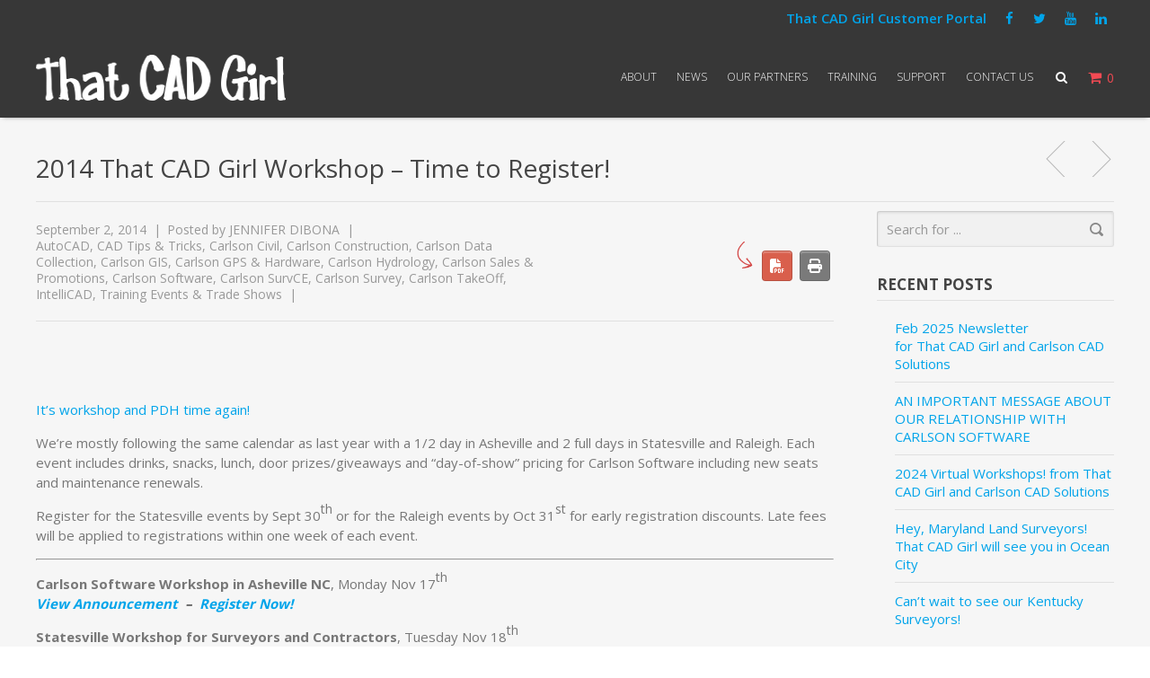

--- FILE ---
content_type: text/html; charset=UTF-8
request_url: https://thatcadgirl.com/2014/09/2014-that-cad-girl-workshop-time-to-register/
body_size: 31214
content:
<!doctype html>
<!--[if lt IE 7]> <html class="light-skin no-js ie6 oldie smooth-scroll-false" lang="en-US"> <![endif]-->
<!--[if IE 7]>    <html class="light-skin no-js ie7 oldie smooth-scroll-false" lang="en-US"> <![endif]-->
<!--[if IE 8]>    <html class="light-skin no-js ie8 oldie smooth-scroll-false" lang="en-US"> <![endif]-->
<!--[if gt IE 8]><!--> <html class="light-skin no-js smooth-scroll-false" lang="en-US"> <!--<![endif]-->
<head>

	<!-- META TAGS -->
	<meta charset="UTF-8" />
	<meta name="viewport" content="width=device-width, initial-scale=1, maximum-scale=1">

	<!-- LINK TAGS -->
	<link rel="stylesheet" href="https://thatcadgirl.com/wp-content/themes/micron-child/style.css" type="text/css" media="screen" />
	<link rel="pingback" href="https://thatcadgirl.com/xmlrpc.php" />
		<link rel='stylesheet' id='vc_google_fonts_open_sans_condensed300300italic700-css'  href='//fonts.googleapis.com/css?family=Open+Sans+Condensed%3A300%2C300italic%2C700&#038;subset=latin&#038;ver=4.5.3' type='text/css' media='all' />
    	<link rel="shortcut icon" href="https://thatcadgirl.com/wp-content/uploads/2015/10/favicon.ico" type="image/x-icon" />
				
	<link href='//fonts.googleapis.com/css?family=Open+Sans:400,700,600,300' rel='stylesheet' type='text/css'>
<style>

/*====================================================================*/
/*  COLORS
/*====================================================================*/
	
	/*----------------------------------------------------------------*/
	/* Dark text color
	/*----------------------------------------------------------------*/
		
		h1, h2, h3, h4, h5, h6,
		.post-body .post-title,
		.tabset .tab.active,
		.toggle-title.active .toggle-title-header,
		.pt .pt-price,
		.progress-bar .progress-title,
		.counter .counter-title,
		.circle-counter,
		.woocommerce .woocommerce-loop .products .product h3,
		.woocommerce .ninzio-single-product-summary .quantity input[type="number"],
		.icl_languages_selector #lang_sel a:hover,
		.icl_languages_selector #lang_sel_list.lang_sel_list_horizontal li a:hover,
		.wp-playlist-light .wp-playlist-item {
			color:#444444;
		}

		.widget_rss .widget_title a,
		.icl_languages_selector #lang_sel_list a:hover,
		.icl_languages_selector #lang_sel_click a:hover,
		.wp-playlist-playing .wp-playlist-caption,
		.wpb_tabs .wpb_tabs_nav li.active a {
			color: #444444 !important;
		}

		.dark-skin h1,
		.dark-skin h2,
		.dark-skin h3,
		.dark-skin h4,
		.dark-skin h5,
		.dark-skin h6,
		.dark-skin .post-body .post-title,
		.dark-skin .tabset .tab.active,
		.dark-skin .toggle-title.active .toggle-title-header,
		.dark-skin .pt .pt-price,
		.dark-skin .progress-bar .progress-title,
		.dark-skin .counter .counter-title,
		.dark-skin .circle-counter,
		.dark-skin .woocommerce .woocommerce-loop .products .product h3,
		.dark-skin .woocommerce .ninzio-single-product-summary .quantity input[type="number"],
		.dark-skin .icl_languages_selector #lang_sel a:hover,
		.dark-skin .icl_languages_selector #lang_sel_list.lang_sel_list_horizontal li a:hover,
		.dark-skin .wp-playlist-light .wp-playlist-item {
			color: #ffffff;
		}

		.dark-skin .widget_rss .widget_title a,
		.dark-skin .icl_languages_selector #lang_sel_list a:hover,
		.dark-skin .icl_languages_selector #lang_sel_click li a:hover,
		.dark-skin .wp-playlist-playing .wp-playlist-caption,
		.dark-skin .wpb_tabs .wpb_tabs_nav li.active a {
			color: #ffffff !important;
		}
	
	/*----------------------------------------------------------------*/
	/* Main text color
	/*----------------------------------------------------------------*/
		
		body {color:#777777;}

		.widget_categories a,
		.widget_pages a,
		.widget_nav_menu a,
		.widget_archive a,
		.sitemap-item a,
		.single .project-category a,
		.project-tags a,
		.widget_product_categories a,
		.widget_layered_nav a,
		.widget_layered_nav_filters a,
		.icl_languages_selector #lang_sel_list a,
		.icl_languages_selector #lang_sel_click a,
		.wp-playlist-caption {
			color: #777777 !important;
		}

		.dark-skin body {color:#999999;}

		.dark-skin .widget_categories a,
		.dark-skin .widget_pages a,
		.dark-skin .widget_nav_menu a,
		.dark-skin .widget_archive a,
		.dark-skin .sitemap-item a,
		.dark-skin .single .project-category a,
		.dark-skin .project-tags a,
		.dark-skin .widget_product_categories a,
		.dark-skin .widget_layered_nav a,
		.dark-skin .widget_layered_nav_filters a,
		.dark-skin .icl_languages_selector #lang_sel_list a,
		.dark-skin .icl_languages_selector #lang_sel_click a,
		.dark-skin .wp-playlist-caption {
			color: #999999 !important;
		}

	/*----------------------------------------------------------------*/
	/* Light text color
	/*----------------------------------------------------------------*/
		
		textarea,
		select,
		blockquote,
		input[type="date"],
		input[type="datetime"],
		input[type="datetime-local"],
		input[type="email"],
		input[type="month"],
		input[type="number"],
		input[type="password"],
		input[type="search"],
		input[type="tel"],
		input[type="text"],
		input[type="time"],
		input[type="url"],
		input[type="week"],
		.post-author,
		.post-date,
		.post-comments,
		.post-category,
		.content .post-tags a,
		.post-type-archive-portfolio .portfolio .post-body .project-category a,
		.tax-portfolio-category .portfolio .post-body .project-category a,
		.tax-portfolio-tag .portfolio .post-body .project-category a,
		.post-comments-area .comment-notes,
		.ninzio-navigation li a,
		.woocommerce-pagination li a,
		.widget_recent_entries ul li .post-date,
		.widget_twitter ul li a.tweet-time,
		.person .person-title,
		.woocommerce .woocommerce-loop .products .product .price,
		.widget_shopping_cart .cart_list > li > span.quantity,
		.widget_products .product_list_widget > li > del,
		.widget_products .product_list_widget > li > ins,
		.widget_products .product_list_widget > li > small,
		.product.woocommerce > del,
		.product.woocommerce > ins,
		.product.woocommerce > small,
		.icl_languages_selector #lang_sel a,
		.icl_languages_selector #lang_sel_list.lang_sel_list_horizontal li a,
		.icl_languages_selector #lang_sel_click a {
			color: #999999;
		}

		.widget_categories ul li ul li a:before,
		.widget_pages ul li ul li a:before,
		.widget_nav_menu ul li ul li a:before,
		.sitemap-item ul li ul li a:before,
		.widget_product_categories ul li ul li a:before,
		.widget_layered_nav ul li ul li a:before,
		.widget_layered_nav_filters ul li ul li a:before {
			background-color: #999999;
		}

		.widget_tag_cloud .tagcloud a,
		.widget_product_tag_cloud .tagcloud a,
		.recent-portfolio.v1 .post .project-category a,
		.woocommerce .ninzio-single-product-summary .product_meta a {
			color: #999999 !important;
		}

		.dark-skin textarea,
		.dark-skin select,
		.dark-skin blockquote,
		.dark-skin input[type="date"],
		.dark-skin input[type="datetime"],
		.dark-skin input[type="datetime-local"],
		.dark-skin input[type="email"],
		.dark-skin input[type="month"],
		.dark-skin input[type="number"],
		.dark-skin input[type="password"],
		.dark-skin input[type="search"],
		.dark-skin input[type="tel"],
		.dark-skin input[type="text"],
		.dark-skin input[type="time"],
		.dark-skin input[type="url"],
		.dark-skin input[type="week"],
		.dark-skin .post-author,
		.dark-skin .post-date,
		.dark-skin .post-comments,
		.dark-skin .post-category,
		.dark-skin .content .post-tags a,
		.dark-skin .post-type-archive-portfolio .portfolio .post-body .project-category a,
		.dark-skin .tax-portfolio-category .portfolio .post-body .project-category a,
		.dark-skin .tax-portfolio-tag .portfolio .post-body .project-category a,
		.dark-skin .post-comments-area .comment-notes,
		.dark-skin .ninzio-navigation li a,
		.dark-skin .woocommerce-pagination li a,
		.dark-skin .widget_recent_entries ul li .post-date,
		.dark-skin .widget_twitter ul li a.tweet-time,
		.dark-skin .person .person-title,
		.dark-skin .woocommerce .woocommerce-loop .products .product .price,
		.dark-skin .widget_shopping_cart .cart_list > li > span.quantity,
		.dark-skin .widget_products .product_list_widget > li > del,
		.dark-skin .widget_products .product_list_widget > li > ins,
		.dark-skin .widget_products .product_list_widget > li > small,
		.dark-skin .product.woocommerce > del,
		.dark-skin .product.woocommerce > ins,
		.dark-skin .product.woocommerce > small,
		.dark-skin .icl_languages_selector #lang_sel a,
		.dark-skin .icl_languages_selector #lang_sel_list.lang_sel_list_horizontal li a,
		.dark-skin .icl_languages_selector #lang_sel_click a {
			color: #777777;
		}

		.dark-skin .widget_categories ul li ul li a:before,
		.dark-skin .widget_pages ul li ul li a:before,
		.dark-skin .widget_nav_menu ul li ul li a:before,
		.dark-skin .sitemap-item ul li ul li a:before,
		.dark-skin .widget_product_categories ul li ul li a:before,
		.dark-skin .widget_layered_nav ul li ul li a:before,
		.dark-skin .widget_layered_nav_filters ul li ul li a:before {
			background-color: #777777;
		}

		.dark-skin .widget_tag_cloud .tagcloud a,
		.dark-skin .widget_product_tag_cloud .tagcloud a,
		.dark-skin .recent-portfolio.v1 .post .project-category a,
		.dark-skin .woocommerce .ninzio-single-product-summary .product_meta a {
			color: #777777 !important;
		}

/*====================================================================*/
/*  FONT-SIZE
/*====================================================================*/
	
	body, button, input, select, 
	textarea, pre, code, kbd, samp, dt {
		font-size: 15px;
		line-height: 20px;
	}

	h1 {font-size: 28px; line-height: 34px;}
	h2 {font-size: 26px; line-height: 32px;}
	h3 {font-size: 28px; line-height: 32px;}
	h4,.woocommerce .products .product h3 {font-size: 22px; line-height: 28px;}
	h5 {font-size: 20px; line-height: 26px;}
	h6 {font-size: 17px; line-height: 24px;}

	.post-author,
	.post-date,
	.post-comments,
	.post-category,
	.post-tags,
	.post-comments-area #respond #reply-title small,
	.post-type-archive-portfolio .portfolio .post-body .project-category,
	.tax-portfolio-category .portfolio .post-body .project-category,
	.tax-portfolio-tag .portfolio .post-body .project-category,
	.ninzio-overlay > .ninzio-overlay-content .project-category,
	.widget_recent_entries ul li .post-date,
	.widget_twitter ul li a.tweet-time,
	.recent-portfolio .post .project-category,
	sub, 
	sup  {
		font-size: 14px;
		line-height:18px;
	}

	.widget_tag_cloud .tagcloud a,
	.widget_product_tag_cloud .tagcloud a {
		font-size: 14px !important;
		line-height:18px !important;
	}

	.woocommerce .ninzio-single-product-summary .price {
		font-size: 28px; 
		line-height: 34px;
	}

/*====================================================================*/
/*  FONT-FAMILY
/*====================================================================*/
	
	body, button, input, select, 
	textarea, pre, code, kbd, samp, dt, optgroup {
		font-family:"Open Sans", sans-serif;
	}

	h1,h2,h3,h4,h5,h6,
	.header .search input[type="text"],
	.error404-status,
	.pt .pt-price,
	.counter .counter-value,
	.circle-counter,
	.circle-counter-title {
		font-family:"Open Sans", sans-serif;
	}

	button,
	input[type="reset"],
	input[type="submit"],
	input[type="button"],
	.button {
		font-family:"Open Sans", sans-serif;
		font-weight: bold;
	}

/*====================================================================*/
/*  HEADER STYLES
/*====================================================================*/
	
	.header {
		background-color: #333333;
	}

	.responsive-true.header.attachment-fixed,
	.responsive-false.header.attachment-fixed {
		background-color: rgba(51,51,51,0.98);
	}

	.header-top {
		background-color: transparent;
		color: #00a4ea;
	}

	.header-top #lang_sel ul li a,
	.header-top #lang_sel_list ul li a {
		color: #00a4ea !important;
	}

	.header-top #lang_sel ul li > a:hover,
	.header-top #lang_sel_list ul li > a:hover {
		background-color: #00a4ea !important;
		color: #ffffff !important;
	}

	.header-top .social-links i {
		color: #00a4ea !important;
	}

	.header-top .social-links a:hover {
		background-color: #00a4ea !important;
	}

	.header-top .social-links a:hover i {
		color: #ffffff !important;
	}

	.header-menu ul li a,
	.responsive-menu-toggle i, 
	.search-toggle i,
	.header .header-menu ul li:before {
		color: #ffffff;
	}

	/*WooCommerce Shoping cart*/
	.responsive-true .cart-toggle,
	.responsive-true .cart-toggle > a,
	.responsive-true .cart-toggle > a > i,
	.responsive-false .cart-toggle,
	.responsive-false .cart-toggle > a,
	.responsive-false .cart-toggle > a > i {
		color: #ffffff;
		
	}

	.header-menu ul li a {
		border-bottom: 1px solid rgba(255,255,255,0.2);
	}

	.header-menu > ul > li:first-child > a {
		border-top:1px solid rgba(255,255,255,0.2);
	}

	.header-menu ul li a:hover,
	.header-menu ul li > a:hover:after {
		color: #ffffff;
	}

			.header-menu ul li a:hover {
			background-color: #008ee0;
		}
	
	.header-menu > ul > li > a {
		text-transform: uppercase;
		font-weight: 300;
		font-family: "Open Sans", sans-serif	}

	.header .header-menu > ul > li > a,
	.header .header-menu > ul > li > a:after,
	.header .header-menu > ul > li ul.submenu-languages li.menu-item-language > a {
		font-size: 15px;
	}

	.header-menu > ul > li ul li > a {
		text-transform: none;
		font-weight: normal;
		font-family: "Open Sans", sans-serif	}

	.header .header-menu > ul > li ul li > a,
	.header .header-menu > ul > li ul li > a:after {
		font-size: 13px;
	}



/*====================================================================*/
/*  FOOTER STYLES
/*====================================================================*/

	.footer {
		background-color:#00a4ea;
		font-size: 13px;
		line-height: 22px;
	}

	.header .search {background-color:#00a4ea;}

	.footer .footer-content a,
	.footer .footer-content
	{color:#ffffff !important;}

	.footer-widget-area-wrap {
		background-color:#ffffff;
	}

	.footer-widget-area-wrap .widget,
	.footer-widget-area-wrap .widget a,
	.footer-widget-area-wrap .widget_categories ul li a, 
	.footer-widget-area-wrap .widget_pages ul li a, 
	.footer-widget-area-wrap .widget_nav_menu ul li a, 
	.footer-widget-area-wrap .widget_archive ul li a,
	.footer-widget-area-wrap .widget_tag_cloud .tagcloud a,
	.footer-widget-area-wrap .widget_product_tag_cloud .tagcloud a,
	.footer-widget-area-wrap .widget_product_categories ul li a,
	.footer-widget-area-wrap .widget_layered_nav ul li a,
	.footer-widget-area-wrap .widget_layered_nav_filters ul li a,
	.footer-widget-area-wrap .buttons .button,
	.footer-widget-area-wrap .widget_price_filter .price_slider_amount .button {
		color: #333333 !important;
	}

	.footer-widget-area-wrap .widget .widget_title,
	.footer-widget-area-wrap .widget .widget_title a {
		color: #00a4ea !important;
	}

	.footer-widget-area-wrap .widget_categories ul li a:before,
    .footer-widget-area-wrap .widget_pages ul li a:before,
    .footer-widget-area-wrap .widget_nav_menu ul li a:before,
    .footer-widget-area-wrap .widget_archive ul li a:before,
    .footer-widget-area-wrap .widget_product_categories ul li a:before,
    .footer-widget-area-wrap .widget_layered_nav ul li a:before,
    .footer-widget-area-wrap .widget_layered_nav_filters ul li a:before {
    	background-color: #333333 !important;
    }

    .footer-widget-area-wrap .widget_categories ul li ul li a:before,
	.footer-widget-area-wrap .widget_pages ul li ul li a:before,
	.footer-widget-area-wrap .widget_nav_menu ul li ul li a:before,
	.footer-widget-area-wrap .widget_product_categories ul li ul li a:before,
	.footer-widget-area-wrap .widget_layered_nav ul li ul li a:before,
	.footer-widget-area-wrap .widget_layered_nav_filters ul li ul li a:before {
		background-color:rgba(51,51,51,0.4) !important;
	}

	.footer-widget-area-wrap .widget_recent_entries ul li .post-date {
		color:rgba(51,51,51,0.6) !important;
	}

	.footer-widget-area-wrap .widget_calendar caption,
	.footer-widget-area-wrap .widget_calendar td#prev,
	.footer-widget-area-wrap .widget_calendar td#next,
	.footer-widget-area-wrap .widget_calendar td {
		border-color:rgba(51,51,51,0.2);
	}

	.footer-widget-area-wrap .widget_calendar th:first-child {
		border-left-color:rgba(51,51,51,0.2);
	}

	.footer-widget-area-wrap .widget_calendar th:last-child {
		border-right-color:rgba(51,51,51,0.2);
	}

	.footer-widget-area-wrap .widget_calendar td#today {
		background-color:rgba(51,51,51,0.2);
	}

	.footer-widget-area-wrap .widget_rss ul li,
	.footer-widget-area-wrap .widget_recent_entries ul li,
	.footer-widget-area-wrap .widget_recent_comments ul li,
	.footer-widget-area-wrap .widget_twitter ul li,
	.footer-widget-area-wrap .widget_nav_menu ul li a {
		border-bottom-color:rgba(51,51,51,0.2);
	}

	.footer-widget-area-wrap .widget_tag_cloud .tagcloud a,
	.footer-widget-area-wrap .widget_product_tag_cloud .tagcloud a {
		background-color:rgba(51,51,51,0.2);
	}

	.footer-widget-area-wrap .widget_tag_cloud .tagcloud a:hover,
	.footer-widget-area-wrap .widget_product_tag_cloud .tagcloud a:hover {
		background-color:rgba(51,51,51,0.4);
	}

	.footer-widget-area-wrap textarea,
	.footer-widget-area-wrap select,
	.footer-widget-area-wrap input[type="date"],
	.footer-widget-area-wrap input[type="datetime"],
	.footer-widget-area-wrap input[type="datetime-local"],
	.footer-widget-area-wrap input[type="email"],
	.footer-widget-area-wrap input[type="month"],
	.footer-widget-area-wrap input[type="number"],
	.footer-widget-area-wrap input[type="password"],
	.footer-widget-area-wrap input[type="search"],
	.footer-widget-area-wrap input[type="tel"],
	.footer-widget-area-wrap input[type="text"],
	.footer-widget-area-wrap input[type="time"],
	.footer-widget-area-wrap input[type="url"],
	.footer-widget-area-wrap input[type="week"],
	.footer-widget-area-wrap .widget_price_filter .price_slider_amount .price_label {
		border-color:rgba(51,51,51,0.2);
		color:#333333;
		background-color:rgba(51,51,51,0.1);
	}

	.footer-widget-area-wrap textarea:focus,
	.footer-widget-area-wrap select:focus,
	.footer-widget-area-wrap input[type="date"]:focus,
	.footer-widget-area-wrap input[type="datetime"]:focus,
	.footer-widget-area-wrap input[type="datetime-local"]:focus,
	.footer-widget-area-wrap input[type="email"]:focus,
	.footer-widget-area-wrap input[type="month"]:focus,
	.footer-widget-area-wrap input[type="number"]:focus,
	.footer-widget-area-wrap input[type="password"]:focus,
	.footer-widget-area-wrap input[type="search"]:focus,
	.footer-widget-area-wrap input[type="tel"]:focus,
	.footer-widget-area-wrap input[type="text"]:focus,
	.footer-widget-area-wrap input[type="time"]:focus,
	.footer-widget-area-wrap input[type="url"]:focus,
	.footer-widget-area-wrap input[type="week"]:focus {
	 	background-color:rgba(51,51,51,0.2);
	}

	.footer-widget-area-wrap .widget_shopping_cart .cart_list > li,
	.footer-widget-area-wrap .widget_products .product_list_widget > li,
	.footer-widget-area-wrap .widget_recently_viewed_products .product_list_widget > li,
	.footer-widget-area-wrap .widget_recent_reviews .product_list_widget > li,
	.footer-widget-area-wrap .widget_top_rated_products .product_list_widget > li,
	.footer-widget-area-wrap .buttons .button,
	.footer-widget-area-wrap .widget_price_filter .price_slider_amount .button,
	.footer-widget-area-wrap .widget_price_filter .price_slider_wrapper .ui-widget-content {
		background-color:rgba(51,51,51,0.2) !important;
	}

	.footer-widget-area-wrap .widget_price_filter .ui-slider .ui-slider-handle {
		background-color: #333333 !important;
		border-color:#333333 !important; 
	}

	.footer-widget-area-wrap .widget_recent_reviews .star-rating:before,
	.footer-widget-area-wrap .widget_top_rated_products .star-rating:before {
		color: #333333 !important;
	}

	.footer-widget-area-wrap .icl_languages_selector #lang_sel_list.lang_sel_list_horizontal li a,
	.footer-widget-area-wrap .icl_languages_selector #lang_sel a:hover,
	.footer-widget-area-wrap .icl_languages_selector #lang_sel_click a:hover {
		background-color:rgba(51,51,51,0.1) !important;
	}

	.footer-widget-area-wrap .icl_languages_selector #lang_sel_list.lang_sel_list_horizontal li a:hover {
		background-color:rgba(51,51,51,0.2) !important;
	}

	.footer-widget-area-wrap .icl_languages_selector #lang_sel a,
	.footer-widget-area-wrap .icl_languages_selector #lang_sel_click a {
		border-color:rgba(51,51,51,0.2) !important;
		background-color:rgba(51,51,51,0.1) !important;
	}

	.footer-widget-area-wrap .icl_languages_selector #lang_sel_list.lang_sel_list_vertical a,
	.footer-widget-area-wrap .icl_languages_selector #lang_sel > ul > li > a,
	.footer-widget-area-wrap .icl_languages_selector #lang_sel > ul > li > ul > li:last-child > a,
	.footer-widget-area-wrap .icl_languages_selector #lang_sel_click > ul > li > a,
	.footer-widget-area-wrap .icl_languages_selector #lang_sel_click > ul > li > ul > li:last-child > a {
		border-bottom-color:rgba(51,51,51,0.2) !important;
	}

	.footer-widget-area-wrap .icl_languages_selector #lang_sel a,
	.footer-widget-area-wrap .icl_languages_selector #lang_sel_list a:hover,
	.footer-widget-area-wrap .icl_languages_selector #lang_sel_click a,
	.footer-widget-area-wrap .icl_languages_selector #lang_sel_click a:hover {
		color: #333333 !important;
	}

	.footer .footer-menu ul li a {
		line-height: 22px;
	}

/*====================================================================*/
/*	WPML FOOTER LANGUAGE SELECT
/*====================================================================*/

	#lang_sel_footer,
	#wpml_credit_footer {
		background-color:#00a4ea !important;
	}

	#lang_sel_footer ul li a,
	#wpml_credit_footer a {
		color:#ffffff !important;
	}

	.icl_languages_selector #lang_sel_click a {
		font-size: 15px !important;
		line-height: 20px !important;
	}

/*====================================================================*/
/*	PORTFOLIO OPTIONS
/*====================================================================*/

	
	
/*====================================================================*/
/*  STYLING OPTIONS
/*====================================================================*/

	
		html,
		html.dark-skin {
			background-color:#ffffff;
					}

		
	button,
	input[type="reset"],
	input[type="submit"],
	input[type="button"],
	.button,
	.twitter_tweets_carousel,
	.post-gallery .flex-direction-nav a,
	.widget_categories ul li a:before,
	.widget_product_categories ul li a:before,
	.widget_layered_nav ul li a:before,
	.widget_layered_nav_filters ul li a:before,
	.widget_pages ul li a:before,
	.widget_nav_menu ul li a:before,
	.widget_archive ul li a:before,
	.sitemap-item ul li a:before,
	.table thead th,
	.ninzio-highlight,
	.i-list.type-no-color li i.fa,
	.flex-direction-nav .flex-next,
	.flex-direction-nav .flex-prev,
	.progress-bar .progress-bar-line,
	.content-box .box .icon-wrap,
	.content-box.v1 > .box:hover,
	.tagline,
	.post-social-share .share-message,
	.recent-posts.v2 .post.format-link .post-meta-footer,
	.woocommerce .product .onsale,
	.woocommerce-tabs .tabs > li.active,
	.woocommerce .ninzio-single-product-summary .product_meta > *:before,
	.ui-slider .ui-slider-range {
		background-color: #00a4ea;
	}

	.table thead th {
		border-color:#00a4ea; 
	}

	.post-social-share .share-message:after {
		border-color: transparent transparent transparent #00a4ea;
	}

	.content a:not(.button):not(.page-numbers),
	.format-quote .quote-author,
	.format-status .status-author,
	.format-chat .chat .name,
	.widget_calendar td a,
	.counter i.fa,
	.toggle-title.active .arrow,
	.tagline .button:hover,
	.tagline .button:hover {
		color: #00a4ea;
	}

	.post-author a:hover,
	.post-comments a:hover,
	.post-category a:hover,
	.single .project-category a:hover,
	.single .project-tags a:hover,
	.dark-skin .single .project-category a:hover,
	.dark-skin .single .project-tags a:hover,
	.post-body .post-title a:hover,
	.post-type-archive-portfolio .portfolio .post-body .project-category a:hover,
	.tax-portfolio-category .portfolio .post-body .project-category a:hover,
	.tax-portfolio-tag .portfolio .post-body .project-category a:hover,
	.widget_categories a:hover,
	.widget_pages a:hover,
	.widget_nav_menu a:hover,
	.widget_archive a:hover,
	.widget_product_categories a:hover,
	.widget_layered_nav a:hover,
	.widget_layered_nav_filters a:hover,
	.sitemap-item a:hover,
	.person .social-links a i,
	.recent-portfolio.v1 .post .project-category a:hover,
	.dark-skin .recent-portfolio.v1 .post .project-category a:hover,
	.woocommerce .ninzio-single-product-summary .price,
	.woocommerce .ninzio-single-product-summary .product_meta a:hover,
	.dark-skin .woocommerce .ninzio-single-product-summary .product_meta a:hover,
	.woocommerce .star-rating,
	.woocommerce-page .star-rating,
	.content-box.v1 > .box:hover .icon-wrap i {
		color: #00a4ea !important;
	}

	.ninzio-overlay,
	.widget_photos_from_flickr .flickr_badge_image a:before,
	.ninzio-gallery .gallery-icon > a:before {
		background-color: rgba(0,164,234,0.9);
	}

	.content-box.v1 > .box .icon-wrap-border {border-color:rgba(0,164,234,0.7);}

	.mejs-controls .mejs-time-rail .mejs-time-loaded,
	.ninzio-navigation li a:hover,
	.ninzio-navigation li span.current,
	.woocommerce-pagination li a:hover,
	.woocommerce-pagination li span.current,
	.format-link .post-body {
		background:#00a4ea !important;
	}

	blockquote,
	.code {
		border-left-color:#00a4ea;
	}

	::-moz-selection {
		background-color:#00a4ea;
		color: #ffffff;
	}

	::selection {
		background-color:#00a4ea;
		color: #ffffff;
	}

/*====================================================================*/
/* RESPONSIVE
/*====================================================================*/
	
	@media only screen and (min-width: 1024px)  {

		.responsive-false.header .search-toggle i{
			color: #ffffff;
		}

		.responsive-false .header-menu > ul > li:hover > a,
		.responsive-false.header .header-menu ul li:hover:before {
			color: #ffffff;
		}

		.responsive-false .header-menu > ul > li {
			border-radius:3px;
		}

		
			.responsive-false .header-menu > ul > li > a:hover {
				background-color: transparent;
			}
			.responsive-false .header-menu > ul > li:hover {
				background-color: #008ee0;
			}

			
		
		.responsive-false.header .header-menu > ul > li > a > .ninzio-da {
			border-bottom-color:#008ee0;
		}

		.responsive-false.header .header-menu ul ul li a,
		.responsive-false.header .header-menu > ul > li ul.submenu-languages li.menu-item-language > a {

			background:rgba(255,255,255,1);
			color:#333333;
			text-transform: none;
			font-weight: normal;
			font-family: "Open Sans", sans-serif;
			font-size: 13px;
			border-top-color:#f2f2f2;
		}

		.responsive-false.header .header-menu ul ul li:before {
			color:#333333;
		}

		.responsive-false.header .header-menu ul ul > li:first-child > a {
			border-top-color:#008ee0;
		}

		.responsive-false.header .header-menu ul ul > li:last-child > a {
			border-bottom-color:#008ee0;
		}

		.responsive-false.header .header-menu ul ul li:hover > a {
			background:rgba(0,142,224,1);
			color:#ffffff;
		}

		.responsive-false.header .header-menu ul ul li:hover:before {
			color:#ffffff;
		}

		.responsive-false.header .header-menu ul ul li:hover > a:after {
			color:#ffffff;
		}

		/*Megamenu*/
		.responsive-false.header .header-menu ul li.megamenu > .megamenu-submenu-wrap > ul {
			background:rgba(255,255,255,1);
			color:#333333;
			text-transform: none;
			font-weight: normal;
			font-family: "Open Sans", sans-serif;
			font-size: 13px;
			border-top-color:#008ee0;
			border-bottom-color:#008ee0;
		}

		.responsive-false.header .header-menu ul li.megamenu > .megamenu-submenu-wrap > ul ul li:hover > a {
			background:rgba(0,142,224,1) !important;
			color:#ffffff !important;
		}

		.responsive-false.header .header-menu ul > li.megamenu .megamenu-submenu-wrap > ul > li {
			border-right-color:#f2f2f2;
		}

		.responsive-false.header .header-menu ul li.megamenu > .megamenu-submenu-wrap > ul > li > a {
							background:rgba(255,255,255,1) !important;
						color:#333333;
			text-transform: none;
			font-weight: 600		}
		.responsive-false.header .header-menu ul li.megamenu > .megamenu-submenu-wrap > ul > li:hover > a {
							background:transparent !important;
						color:#333333;
		}

		.responsive-false.header .header-menu ul li.megamenu > .megamenu-submenu-wrap > ul > li:before {
			color:#333333;
		}

		.responsive-false.header .header-menu ul li.megamenu > .megamenu-submenu-wrap > ul > li:hover:before {
			color:#333333;
		}

		.responsive-false.header .header-menu ul li.megamenu > .megamenu-submenu-wrap > ul > li > ul > li > a {
							background:rgba(255,255,255,1) !important;
						color:#333333;
			text-transform: none;
		}
		.responsive-false.header .header-menu ul li.megamenu > .megamenu-submenu-wrap > ul > li > ul > li:hover > a {
							background:#008ee0 !important;
						color:#ffffff;
		}

		
			.responsive-false.header .header-menu ul > li.megamenu .megamenu-submenu-wrap > ul > li {
				border-right:none !important; 
			}

		
					.responsive-false.header .header-menu ul > li.megamenu .megamenu-submenu-wrap > ul > li > ul > li > a {
				border-bottom:1px solid #f2f2f2 !important;
			}
			.responsive-false.header .header-menu ul > li.megamenu .megamenu-submenu-wrap > ul > li > ul > li:first-child > a {
				border-top:1px solid #f2f2f2 !important;
			}
			.responsive-false.header .header-menu ul > li.megamenu .megamenu-submenu-wrap > ul > li > ul > li:last-child > a {
				border-bottom:none !important;
			}
				

		/*WooCommerce Shoping cart*/

		.responsive-false .cart-toggle,
		.responsive-false .cart-toggle > a,
		.responsive-false .cart-toggle > a > i {
			color:#f34a53			
		}

		
		.header-top #lang_sel ul li ul li a {
			background-color: #00a4ea !important;
		}

		.header-top #lang_sel ul li:hover > a {
			background-color: #00a4ea !important;
			color: #ffffff !important;
		}

	}

	@media only screen and (min-width: 1280px)  {

		.responsive-true.header .search-toggle i{
			color: #ffffff;
		}

		.responsive-true .header-menu > ul > li:hover > a,
		.responsive-true.header .header-menu ul li:hover:before {
			color: #ffffff;
		}

		.responsive-true .header-menu > ul > li {
			border-radius:3px;
		}

		
			.responsive-true .header-menu > ul > li > a:hover {
				background-color: transparent;
			}
			.responsive-true .header-menu > ul > li:hover {
				background-color: #008ee0;
			}

			
		
		.responsive-true.header .header-menu > ul > li > a > .ninzio-da {
			border-bottom-color:#008ee0;
		}

		.responsive-true.header .header-menu ul ul li a,
		.responsive-true.header .header-menu > ul > li ul.submenu-languages li.menu-item-language > a {

			background:rgba(255,255,255,1);
			color:#333333;
			text-transform: none;
			font-weight: normal;
			font-family: "Open Sans", sans-serif;
			font-size: 13px;
			border-top-color:#f2f2f2;
		}

		.responsive-true.header .header-menu ul ul li:before {
			color:#333333;
		}

		.responsive-true.header .header-menu ul ul > li:first-child > a {
			border-top-color:#008ee0;
		}

		.responsive-true.header .header-menu ul ul > li:last-child > a {
			border-bottom-color:#008ee0;
		}

		.responsive-true.header .header-menu ul ul li:hover > a {
			background:rgba(0,142,224,1);
			color:#ffffff;
		}

		.responsive-true.header .header-menu ul ul li:hover:before {
			color:#ffffff;
		}

		.responsive-true.header .header-menu ul ul li:hover > a:after {
			color:#ffffff;
		}

		/*Megamenu*/
		.responsive-true.header .header-menu ul li.megamenu > .megamenu-submenu-wrap > ul {
			background:rgba(255,255,255,1);
			color:#333333;
			text-transform: none;
			font-weight: normal;
			font-family: "Open Sans", sans-serif;
			font-size: 13px;
			border-top-color:#008ee0;
			border-bottom-color:#008ee0;
		}

		.responsive-true.header .header-menu ul li.megamenu > .megamenu-submenu-wrap > ul ul li:hover > a {
			background:rgba(0,142,224,1) !important;
			color:#ffffff !important;
		}

		.responsive-true.header .header-menu ul > li.megamenu .megamenu-submenu-wrap > ul > li {
			border-right-color:#f2f2f2;
		}

		.responsive-true.header .header-menu ul li.megamenu > .megamenu-submenu-wrap > ul > li > a {
							background:rgba(255,255,255,1) !important;
						color:#333333;
			text-transform: none;
			font-weight: 600		}
		.responsive-true.header .header-menu ul li.megamenu > .megamenu-submenu-wrap > ul > li:hover > a {
							background:transparent !important;
						color:#333333;
		}

		.responsive-true.header .header-menu ul li.megamenu > .megamenu-submenu-wrap > ul > li:before {
			color:#333333;
		}

		.responsive-true.header .header-menu ul li.megamenu > .megamenu-submenu-wrap > ul > li:hover:before {
			color:#333333;
		}

		.responsive-true.header .header-menu ul li.megamenu > .megamenu-submenu-wrap > ul > li > ul > li > a {
							background:rgba(255,255,255,1) !important;
						color:#333333;
			text-transform: none;
		}
		.responsive-true.header .header-menu ul li.megamenu > .megamenu-submenu-wrap > ul > li > ul > li:hover > a {
							background:#008ee0 !important;
						color:#ffffff;
		}

		
			.responsive-true.header .header-menu ul > li.megamenu .megamenu-submenu-wrap > ul > li {
				border-right:none !important; 
			}

		
					.responsive-true.header .header-menu ul > li.megamenu .megamenu-submenu-wrap > ul > li > ul > li > a {
				border-bottom:1px solid #f2f2f2 !important;
			}
			.responsive-true.header .header-menu ul > li.megamenu .megamenu-submenu-wrap > ul > li > ul > li:first-child > a {
				border-top:1px solid #f2f2f2 !important;
			}
			.responsive-true.header .header-menu ul > li.megamenu .megamenu-submenu-wrap > ul > li > ul > li:last-child > a {
				border-bottom:none !important;
			}
				

		/*WooCommerce Shoping cart*/

		.responsive-true .cart-toggle,
		.responsive-true .cart-toggle > a,
		.responsive-true .cart-toggle > a > i {
			color:#f34a53			
		}

		
	}

</style>

	<meta name='robots' content='index, follow, max-image-preview:large, max-snippet:-1, max-video-preview:-1' />

	<!-- This site is optimized with the Yoast SEO plugin v26.7 - https://yoast.com/wordpress/plugins/seo/ -->
	<title>CAD Online Tutorials | Carlson Takeoff Training</title>
	<meta name="description" content="Register for the Statesville events by Sept 30th or for the Raleigh events by Oct 31st for early registration discounts." />
	<link rel="canonical" href="https://thatcadgirl.com/2014/09/2014-that-cad-girl-workshop-time-to-register/" />
	<meta property="og:locale" content="en_US" />
	<meta property="og:type" content="article" />
	<meta property="og:title" content="CAD Online Tutorials | Carlson Takeoff Training" />
	<meta property="og:description" content="Register for the Statesville events by Sept 30th or for the Raleigh events by Oct 31st for early registration discounts." />
	<meta property="og:url" content="https://thatcadgirl.com/2014/09/2014-that-cad-girl-workshop-time-to-register/" />
	<meta property="og:site_name" content="That CAD Girl" />
	<meta property="article:author" content="https://www.facebook.com/thatcadgirl.jenniferdibona" />
	<meta property="article:published_time" content="2014-09-02T19:19:33+00:00" />
	<meta property="article:modified_time" content="2016-10-07T16:28:52+00:00" />
	<meta property="og:image" content="http://thatcadgirl.com/wp-content/uploads/2014/09/Survey-2015-Splash-384x288.jpg" />
	<meta name="author" content="JENNIFER DIBONA" />
	<meta name="twitter:card" content="summary_large_image" />
	<meta name="twitter:creator" content="@thatcadgirl" />
	<meta name="twitter:label1" content="Written by" />
	<meta name="twitter:data1" content="JENNIFER DIBONA" />
	<meta name="twitter:label2" content="Est. reading time" />
	<meta name="twitter:data2" content="1 minute" />
	<script type="application/ld+json" class="yoast-schema-graph">{"@context":"https://schema.org","@graph":[{"@type":"Article","@id":"https://thatcadgirl.com/2014/09/2014-that-cad-girl-workshop-time-to-register/#article","isPartOf":{"@id":"https://thatcadgirl.com/2014/09/2014-that-cad-girl-workshop-time-to-register/"},"author":{"name":"JENNIFER DIBONA","@id":"https://thatcadgirl.com/#/schema/person/e7c9aa293dc7f85c93d62fd9e637683b"},"headline":"2014 That CAD Girl Workshop &#8211; Time to Register!","datePublished":"2014-09-02T19:19:33+00:00","dateModified":"2016-10-07T16:28:52+00:00","mainEntityOfPage":{"@id":"https://thatcadgirl.com/2014/09/2014-that-cad-girl-workshop-time-to-register/"},"wordCount":162,"image":{"@id":"https://thatcadgirl.com/2014/09/2014-that-cad-girl-workshop-time-to-register/#primaryimage"},"thumbnailUrl":"http://thatcadgirl.com/wp-content/uploads/2014/09/Survey-2015-Splash-384x288.jpg","keywords":["cad training","Carlson Training"],"articleSection":["AutoCAD","CAD Tips &amp; Tricks","Carlson Civil","Carlson Construction","Carlson Data Collection","Carlson GIS","Carlson GPS &amp; Hardware","Carlson Hydrology","Carlson Sales &amp; Promotions","Carlson Software","Carlson SurvCE","Carlson Survey","Carlson TakeOff","IntelliCAD","Training Events &amp; Trade Shows"],"inLanguage":"en-US"},{"@type":"WebPage","@id":"https://thatcadgirl.com/2014/09/2014-that-cad-girl-workshop-time-to-register/","url":"https://thatcadgirl.com/2014/09/2014-that-cad-girl-workshop-time-to-register/","name":"CAD Online Tutorials | Carlson Takeoff Training","isPartOf":{"@id":"https://thatcadgirl.com/#website"},"primaryImageOfPage":{"@id":"https://thatcadgirl.com/2014/09/2014-that-cad-girl-workshop-time-to-register/#primaryimage"},"image":{"@id":"https://thatcadgirl.com/2014/09/2014-that-cad-girl-workshop-time-to-register/#primaryimage"},"thumbnailUrl":"http://thatcadgirl.com/wp-content/uploads/2014/09/Survey-2015-Splash-384x288.jpg","datePublished":"2014-09-02T19:19:33+00:00","dateModified":"2016-10-07T16:28:52+00:00","author":{"@id":"https://thatcadgirl.com/#/schema/person/e7c9aa293dc7f85c93d62fd9e637683b"},"description":"Register for the Statesville events by Sept 30th or for the Raleigh events by Oct 31st for early registration discounts.","breadcrumb":{"@id":"https://thatcadgirl.com/2014/09/2014-that-cad-girl-workshop-time-to-register/#breadcrumb"},"inLanguage":"en-US","potentialAction":[{"@type":"ReadAction","target":["https://thatcadgirl.com/2014/09/2014-that-cad-girl-workshop-time-to-register/"]}]},{"@type":"ImageObject","inLanguage":"en-US","@id":"https://thatcadgirl.com/2014/09/2014-that-cad-girl-workshop-time-to-register/#primaryimage","url":"https://thatcadgirl.com/wp-content/uploads/2014/09/Survey-2015-Splash.jpg","contentUrl":"https://thatcadgirl.com/wp-content/uploads/2014/09/Survey-2015-Splash.jpg","width":801,"height":600},{"@type":"BreadcrumbList","@id":"https://thatcadgirl.com/2014/09/2014-that-cad-girl-workshop-time-to-register/#breadcrumb","itemListElement":[{"@type":"ListItem","position":1,"name":"Home","item":"https://thatcadgirl.com/"},{"@type":"ListItem","position":2,"name":"News","item":"https://thatcadgirl.com/news/"},{"@type":"ListItem","position":3,"name":"2014 That CAD Girl Workshop &#8211; Time to Register!"}]},{"@type":"WebSite","@id":"https://thatcadgirl.com/#website","url":"https://thatcadgirl.com/","name":"That CAD Girl","description":"Your CAD Expert","potentialAction":[{"@type":"SearchAction","target":{"@type":"EntryPoint","urlTemplate":"https://thatcadgirl.com/?s={search_term_string}"},"query-input":{"@type":"PropertyValueSpecification","valueRequired":true,"valueName":"search_term_string"}}],"inLanguage":"en-US"},{"@type":"Person","@id":"https://thatcadgirl.com/#/schema/person/e7c9aa293dc7f85c93d62fd9e637683b","name":"JENNIFER DIBONA","image":{"@type":"ImageObject","inLanguage":"en-US","@id":"https://thatcadgirl.com/#/schema/person/image/","url":"https://secure.gravatar.com/avatar/c16c3c9ed11b1961123381b9b3a017cb063b80bb99714de1b40f624424a3999c?s=96&d=mm&r=g","contentUrl":"https://secure.gravatar.com/avatar/c16c3c9ed11b1961123381b9b3a017cb063b80bb99714de1b40f624424a3999c?s=96&d=mm&r=g","caption":"JENNIFER DIBONA"},"description":"Jennifer DiBona has been doing business as That CAD Girl since 2004. She is a charter member of Carlson College - a certification designated by Carlson Software. That CAD Girl provides unparalleled support and training for CAD and Carlson Software products. Your comments and questions are always welcome - click here to Email That CAD Girl.","sameAs":["https://www.facebook.com/thatcadgirl.jenniferdibona","https://x.com/thatcadgirl"],"url":"https://thatcadgirl.com/author/jdibona/"}]}</script>
	<!-- / Yoast SEO plugin. -->


<link rel='dns-prefetch' href='//unpkg.com' />
<link rel='dns-prefetch' href='//www.google.com' />
<link rel='dns-prefetch' href='//maps.google.com' />
<link rel='dns-prefetch' href='//cdn.openshareweb.com' />
<link rel='dns-prefetch' href='//cdn.shareaholic.net' />
<link rel='dns-prefetch' href='//www.shareaholic.net' />
<link rel='dns-prefetch' href='//analytics.shareaholic.com' />
<link rel='dns-prefetch' href='//recs.shareaholic.com' />
<link rel='dns-prefetch' href='//partner.shareaholic.com' />
<link rel="alternate" type="application/rss+xml" title="That CAD Girl &raquo; Feed" href="https://thatcadgirl.com/feed/" />
<link rel="alternate" type="application/rss+xml" title="That CAD Girl &raquo; Comments Feed" href="https://thatcadgirl.com/comments/feed/" />
<link rel="alternate" title="oEmbed (JSON)" type="application/json+oembed" href="https://thatcadgirl.com/wp-json/oembed/1.0/embed?url=https%3A%2F%2Fthatcadgirl.com%2F2014%2F09%2F2014-that-cad-girl-workshop-time-to-register%2F" />
<link rel="alternate" title="oEmbed (XML)" type="text/xml+oembed" href="https://thatcadgirl.com/wp-json/oembed/1.0/embed?url=https%3A%2F%2Fthatcadgirl.com%2F2014%2F09%2F2014-that-cad-girl-workshop-time-to-register%2F&#038;format=xml" />
<!-- Shareaholic - https://www.shareaholic.com -->
<link rel='preload' href='//cdn.shareaholic.net/assets/pub/shareaholic.js' as='script'/>
<script data-no-minify='1' data-cfasync='false'>
_SHR_SETTINGS = {"endpoints":{"local_recs_url":"https:\/\/thatcadgirl.com\/wp-admin\/admin-ajax.php?action=shareaholic_permalink_related","ajax_url":"https:\/\/thatcadgirl.com\/wp-admin\/admin-ajax.php","share_counts_url":"https:\/\/thatcadgirl.com\/wp-admin\/admin-ajax.php?action=shareaholic_share_counts_api"},"site_id":"e10987b77e1b6ddcc34c00f70efaec89","url_components":{"year":"2014","monthnum":"09","day":"02","hour":"15","minute":"19","second":"33","post_id":"2958","postname":"2014-that-cad-girl-workshop-time-to-register","category":"autocad"}};
</script>
<script data-no-minify='1' data-cfasync='false' src='//cdn.shareaholic.net/assets/pub/shareaholic.js' data-shr-siteid='e10987b77e1b6ddcc34c00f70efaec89' async ></script>

<!-- Shareaholic Content Tags -->
<meta name='shareaholic:site_name' content='That CAD Girl' />
<meta name='shareaholic:language' content='en-US' />
<meta name='shareaholic:url' content='https://thatcadgirl.com/2014/09/2014-that-cad-girl-workshop-time-to-register/' />
<meta name='shareaholic:keywords' content='tag:cad training, tag:carlson training, tag:cad online tutorials, tag:carlson takeoff training, cat:autocad, cat:cad tips &amp; tricks, cat:carlson civil, cat:carlson construction, cat:carlson data collection, cat:carlson gis, cat:carlson gps &amp; hardware, cat:carlson hydrology, cat:carlson sales &amp; promotions, cat:carlson software, cat:carlson survce, cat:carlson survey, cat:carlson takeoff, cat:intellicad, cat:training events &amp; trade shows, type:post' />
<meta name='shareaholic:article_published_time' content='2014-09-02T15:19:33-04:00' />
<meta name='shareaholic:article_modified_time' content='2016-10-07T12:28:52-04:00' />
<meta name='shareaholic:shareable_page' content='true' />
<meta name='shareaholic:article_author_name' content='JENNIFER DIBONA' />
<meta name='shareaholic:site_id' content='e10987b77e1b6ddcc34c00f70efaec89' />
<meta name='shareaholic:wp_version' content='9.7.13' />
<meta name='shareaholic:image' content='http://thatcadgirl.com/wp-content/uploads/2014/09/Survey-2015-Splash-384x288.jpg' />
<!-- Shareaholic Content Tags End -->
		<!-- This site uses the Google Analytics by MonsterInsights plugin v9.2.4 - Using Analytics tracking - https://www.monsterinsights.com/ -->
							<script src="//www.googletagmanager.com/gtag/js?id=G-D6FKT2LY3M"  data-cfasync="false" data-wpfc-render="false" type="text/javascript" async></script>
			<script data-cfasync="false" data-wpfc-render="false" type="text/javascript">
				var mi_version = '9.2.4';
				var mi_track_user = true;
				var mi_no_track_reason = '';
								var MonsterInsightsDefaultLocations = {"page_location":"https:\/\/thatcadgirl.com\/2014\/09\/2014-that-cad-girl-workshop-time-to-register\/"};
				if ( typeof MonsterInsightsPrivacyGuardFilter === 'function' ) {
					var MonsterInsightsLocations = (typeof MonsterInsightsExcludeQuery === 'object') ? MonsterInsightsPrivacyGuardFilter( MonsterInsightsExcludeQuery ) : MonsterInsightsPrivacyGuardFilter( MonsterInsightsDefaultLocations );
				} else {
					var MonsterInsightsLocations = (typeof MonsterInsightsExcludeQuery === 'object') ? MonsterInsightsExcludeQuery : MonsterInsightsDefaultLocations;
				}

								var disableStrs = [
										'ga-disable-G-D6FKT2LY3M',
									];

				/* Function to detect opted out users */
				function __gtagTrackerIsOptedOut() {
					for (var index = 0; index < disableStrs.length; index++) {
						if (document.cookie.indexOf(disableStrs[index] + '=true') > -1) {
							return true;
						}
					}

					return false;
				}

				/* Disable tracking if the opt-out cookie exists. */
				if (__gtagTrackerIsOptedOut()) {
					for (var index = 0; index < disableStrs.length; index++) {
						window[disableStrs[index]] = true;
					}
				}

				/* Opt-out function */
				function __gtagTrackerOptout() {
					for (var index = 0; index < disableStrs.length; index++) {
						document.cookie = disableStrs[index] + '=true; expires=Thu, 31 Dec 2099 23:59:59 UTC; path=/';
						window[disableStrs[index]] = true;
					}
				}

				if ('undefined' === typeof gaOptout) {
					function gaOptout() {
						__gtagTrackerOptout();
					}
				}
								window.dataLayer = window.dataLayer || [];

				window.MonsterInsightsDualTracker = {
					helpers: {},
					trackers: {},
				};
				if (mi_track_user) {
					function __gtagDataLayer() {
						dataLayer.push(arguments);
					}

					function __gtagTracker(type, name, parameters) {
						if (!parameters) {
							parameters = {};
						}

						if (parameters.send_to) {
							__gtagDataLayer.apply(null, arguments);
							return;
						}

						if (type === 'event') {
														parameters.send_to = monsterinsights_frontend.v4_id;
							var hookName = name;
							if (typeof parameters['event_category'] !== 'undefined') {
								hookName = parameters['event_category'] + ':' + name;
							}

							if (typeof MonsterInsightsDualTracker.trackers[hookName] !== 'undefined') {
								MonsterInsightsDualTracker.trackers[hookName](parameters);
							} else {
								__gtagDataLayer('event', name, parameters);
							}
							
						} else {
							__gtagDataLayer.apply(null, arguments);
						}
					}

					__gtagTracker('js', new Date());
					__gtagTracker('set', {
						'developer_id.dZGIzZG': true,
											});
					if ( MonsterInsightsLocations.page_location ) {
						__gtagTracker('set', MonsterInsightsLocations);
					}
										__gtagTracker('config', 'G-D6FKT2LY3M', {"forceSSL":"true"} );
															window.gtag = __gtagTracker;										(function () {
						/* https://developers.google.com/analytics/devguides/collection/analyticsjs/ */
						/* ga and __gaTracker compatibility shim. */
						var noopfn = function () {
							return null;
						};
						var newtracker = function () {
							return new Tracker();
						};
						var Tracker = function () {
							return null;
						};
						var p = Tracker.prototype;
						p.get = noopfn;
						p.set = noopfn;
						p.send = function () {
							var args = Array.prototype.slice.call(arguments);
							args.unshift('send');
							__gaTracker.apply(null, args);
						};
						var __gaTracker = function () {
							var len = arguments.length;
							if (len === 0) {
								return;
							}
							var f = arguments[len - 1];
							if (typeof f !== 'object' || f === null || typeof f.hitCallback !== 'function') {
								if ('send' === arguments[0]) {
									var hitConverted, hitObject = false, action;
									if ('event' === arguments[1]) {
										if ('undefined' !== typeof arguments[3]) {
											hitObject = {
												'eventAction': arguments[3],
												'eventCategory': arguments[2],
												'eventLabel': arguments[4],
												'value': arguments[5] ? arguments[5] : 1,
											}
										}
									}
									if ('pageview' === arguments[1]) {
										if ('undefined' !== typeof arguments[2]) {
											hitObject = {
												'eventAction': 'page_view',
												'page_path': arguments[2],
											}
										}
									}
									if (typeof arguments[2] === 'object') {
										hitObject = arguments[2];
									}
									if (typeof arguments[5] === 'object') {
										Object.assign(hitObject, arguments[5]);
									}
									if ('undefined' !== typeof arguments[1].hitType) {
										hitObject = arguments[1];
										if ('pageview' === hitObject.hitType) {
											hitObject.eventAction = 'page_view';
										}
									}
									if (hitObject) {
										action = 'timing' === arguments[1].hitType ? 'timing_complete' : hitObject.eventAction;
										hitConverted = mapArgs(hitObject);
										__gtagTracker('event', action, hitConverted);
									}
								}
								return;
							}

							function mapArgs(args) {
								var arg, hit = {};
								var gaMap = {
									'eventCategory': 'event_category',
									'eventAction': 'event_action',
									'eventLabel': 'event_label',
									'eventValue': 'event_value',
									'nonInteraction': 'non_interaction',
									'timingCategory': 'event_category',
									'timingVar': 'name',
									'timingValue': 'value',
									'timingLabel': 'event_label',
									'page': 'page_path',
									'location': 'page_location',
									'title': 'page_title',
									'referrer' : 'page_referrer',
								};
								for (arg in args) {
																		if (!(!args.hasOwnProperty(arg) || !gaMap.hasOwnProperty(arg))) {
										hit[gaMap[arg]] = args[arg];
									} else {
										hit[arg] = args[arg];
									}
								}
								return hit;
							}

							try {
								f.hitCallback();
							} catch (ex) {
							}
						};
						__gaTracker.create = newtracker;
						__gaTracker.getByName = newtracker;
						__gaTracker.getAll = function () {
							return [];
						};
						__gaTracker.remove = noopfn;
						__gaTracker.loaded = true;
						window['__gaTracker'] = __gaTracker;
					})();
									} else {
										console.log("");
					(function () {
						function __gtagTracker() {
							return null;
						}

						window['__gtagTracker'] = __gtagTracker;
						window['gtag'] = __gtagTracker;
					})();
									}
			</script>
				<!-- / Google Analytics by MonsterInsights -->
		<style id='wp-img-auto-sizes-contain-inline-css' type='text/css'>
img:is([sizes=auto i],[sizes^="auto," i]){contain-intrinsic-size:3000px 1500px}
/*# sourceURL=wp-img-auto-sizes-contain-inline-css */
</style>
<link rel='stylesheet' id='wc-blocks-integration-css' href='https://thatcadgirl.com/wp-content/plugins/woocommerce-subscriptions/vendor/woocommerce/subscriptions-core/build/index.css?ver=7.5.0' type='text/css' media='all' />
<link rel='stylesheet' id='woocommerce-smart-coupons-available-coupons-block-css' href='https://thatcadgirl.com/wp-content/plugins/woocommerce-smart-coupons/blocks/build/style-woocommerce-smart-coupons-available-coupons-block.css?ver=9.11.0' type='text/css' media='all' />
<link rel='stylesheet' id='wp-components-css' href='https://thatcadgirl.com/wp-includes/css/dist/components/style.min.css?ver=6.9' type='text/css' media='all' />
<link rel='stylesheet' id='woocommerce-smart-coupons-send-coupon-form-block-css' href='https://thatcadgirl.com/wp-content/plugins/woocommerce-smart-coupons/blocks/build/style-woocommerce-smart-coupons-send-coupon-form-block.css?ver=9.11.0' type='text/css' media='all' />
<style id='wp-emoji-styles-inline-css' type='text/css'>

	img.wp-smiley, img.emoji {
		display: inline !important;
		border: none !important;
		box-shadow: none !important;
		height: 1em !important;
		width: 1em !important;
		margin: 0 0.07em !important;
		vertical-align: -0.1em !important;
		background: none !important;
		padding: 0 !important;
	}
/*# sourceURL=wp-emoji-styles-inline-css */
</style>
<style id='wp-block-library-inline-css' type='text/css'>
:root{--wp-block-synced-color:#7a00df;--wp-block-synced-color--rgb:122,0,223;--wp-bound-block-color:var(--wp-block-synced-color);--wp-editor-canvas-background:#ddd;--wp-admin-theme-color:#007cba;--wp-admin-theme-color--rgb:0,124,186;--wp-admin-theme-color-darker-10:#006ba1;--wp-admin-theme-color-darker-10--rgb:0,107,160.5;--wp-admin-theme-color-darker-20:#005a87;--wp-admin-theme-color-darker-20--rgb:0,90,135;--wp-admin-border-width-focus:2px}@media (min-resolution:192dpi){:root{--wp-admin-border-width-focus:1.5px}}.wp-element-button{cursor:pointer}:root .has-very-light-gray-background-color{background-color:#eee}:root .has-very-dark-gray-background-color{background-color:#313131}:root .has-very-light-gray-color{color:#eee}:root .has-very-dark-gray-color{color:#313131}:root .has-vivid-green-cyan-to-vivid-cyan-blue-gradient-background{background:linear-gradient(135deg,#00d084,#0693e3)}:root .has-purple-crush-gradient-background{background:linear-gradient(135deg,#34e2e4,#4721fb 50%,#ab1dfe)}:root .has-hazy-dawn-gradient-background{background:linear-gradient(135deg,#faaca8,#dad0ec)}:root .has-subdued-olive-gradient-background{background:linear-gradient(135deg,#fafae1,#67a671)}:root .has-atomic-cream-gradient-background{background:linear-gradient(135deg,#fdd79a,#004a59)}:root .has-nightshade-gradient-background{background:linear-gradient(135deg,#330968,#31cdcf)}:root .has-midnight-gradient-background{background:linear-gradient(135deg,#020381,#2874fc)}:root{--wp--preset--font-size--normal:16px;--wp--preset--font-size--huge:42px}.has-regular-font-size{font-size:1em}.has-larger-font-size{font-size:2.625em}.has-normal-font-size{font-size:var(--wp--preset--font-size--normal)}.has-huge-font-size{font-size:var(--wp--preset--font-size--huge)}.has-text-align-center{text-align:center}.has-text-align-left{text-align:left}.has-text-align-right{text-align:right}.has-fit-text{white-space:nowrap!important}#end-resizable-editor-section{display:none}.aligncenter{clear:both}.items-justified-left{justify-content:flex-start}.items-justified-center{justify-content:center}.items-justified-right{justify-content:flex-end}.items-justified-space-between{justify-content:space-between}.screen-reader-text{border:0;clip-path:inset(50%);height:1px;margin:-1px;overflow:hidden;padding:0;position:absolute;width:1px;word-wrap:normal!important}.screen-reader-text:focus{background-color:#ddd;clip-path:none;color:#444;display:block;font-size:1em;height:auto;left:5px;line-height:normal;padding:15px 23px 14px;text-decoration:none;top:5px;width:auto;z-index:100000}html :where(.has-border-color){border-style:solid}html :where([style*=border-top-color]){border-top-style:solid}html :where([style*=border-right-color]){border-right-style:solid}html :where([style*=border-bottom-color]){border-bottom-style:solid}html :where([style*=border-left-color]){border-left-style:solid}html :where([style*=border-width]){border-style:solid}html :where([style*=border-top-width]){border-top-style:solid}html :where([style*=border-right-width]){border-right-style:solid}html :where([style*=border-bottom-width]){border-bottom-style:solid}html :where([style*=border-left-width]){border-left-style:solid}html :where(img[class*=wp-image-]){height:auto;max-width:100%}:where(figure){margin:0 0 1em}html :where(.is-position-sticky){--wp-admin--admin-bar--position-offset:var(--wp-admin--admin-bar--height,0px)}@media screen and (max-width:600px){html :where(.is-position-sticky){--wp-admin--admin-bar--position-offset:0px}}
/*wp_block_styles_on_demand_placeholder:696a43cf5d8d7*/
/*# sourceURL=wp-block-library-inline-css */
</style>
<style id='classic-theme-styles-inline-css' type='text/css'>
/*! This file is auto-generated */
.wp-block-button__link{color:#fff;background-color:#32373c;border-radius:9999px;box-shadow:none;text-decoration:none;padding:calc(.667em + 2px) calc(1.333em + 2px);font-size:1.125em}.wp-block-file__button{background:#32373c;color:#fff;text-decoration:none}
/*# sourceURL=/wp-includes/css/classic-themes.min.css */
</style>
<link rel='stylesheet' id='contact-form-7-css' href='https://thatcadgirl.com/wp-content/plugins/contact-form-7/includes/css/styles.css?ver=6.1.4' type='text/css' media='all' />
<style id='contact-form-7-inline-css' type='text/css'>
.wpcf7 .wpcf7-recaptcha iframe {margin-bottom: 0;}.wpcf7 .wpcf7-recaptcha[data-align="center"] > div {margin: 0 auto;}.wpcf7 .wpcf7-recaptcha[data-align="right"] > div {margin: 0 0 0 auto;}
/*# sourceURL=contact-form-7-inline-css */
</style>
<link rel='stylesheet' id='fb-widget-frontend-style-css' href='https://thatcadgirl.com/wp-content/plugins/facebook-pagelike-widget/assets/css/style.css?ver=1.0.0' type='text/css' media='all' />
<link rel='stylesheet' id='pdfprnt_frontend-css' href='https://thatcadgirl.com/wp-content/plugins/pdf-print-pro/css/frontend.css?ver=2.4.5' type='text/css' media='all' />
<link rel='stylesheet' id='ttt-pnwc-css' href='https://thatcadgirl.com/wp-content/plugins/popup-notices-for-woocommerce/assets/css/pnwc-frontend.min.css?ver=251008-80337' type='text/css' media='all' />
<link rel='stylesheet' id='soundst_velocity_styles-css' href='https://thatcadgirl.com/wp-content/plugins/soundst-velocity-limit/css/styles.css?ver=1.0.0' type='text/css' media='all' />
<style id='woocommerce-inline-inline-css' type='text/css'>
.woocommerce form .form-row .required { visibility: visible; }
/*# sourceURL=woocommerce-inline-inline-css */
</style>
<link rel='stylesheet' id='learndash_quiz_front_css-css' href='//thatcadgirl.com/wp-content/plugins/sfwd-lms/themes/legacy/templates/learndash_quiz_front.min.css?ver=4.20.0.1' type='text/css' media='all' />
<link rel='stylesheet' id='dashicons-css' href='https://thatcadgirl.com/wp-includes/css/dashicons.min.css?ver=6.9' type='text/css' media='all' />
<link rel='stylesheet' id='learndash-css' href='//thatcadgirl.com/wp-content/plugins/sfwd-lms/src/assets/dist/css/styles.css?ver=4.20.0.1' type='text/css' media='all' />
<link rel='stylesheet' id='jquery-dropdown-css-css' href='//thatcadgirl.com/wp-content/plugins/sfwd-lms/assets/css/jquery.dropdown.min.css?ver=4.20.0.1' type='text/css' media='all' />
<link rel='stylesheet' id='learndash_lesson_video-css' href='//thatcadgirl.com/wp-content/plugins/sfwd-lms/themes/legacy/templates/learndash_lesson_video.min.css?ver=4.20.0.1' type='text/css' media='all' />
<link rel='stylesheet' id='learndash-admin-bar-css' href='https://thatcadgirl.com/wp-content/plugins/sfwd-lms/src/assets/dist/css/admin-bar/styles.css?ver=4.20.0.1' type='text/css' media='all' />
<link rel='stylesheet' id='smart-coupon-css' href='https://thatcadgirl.com/wp-content/plugins/woocommerce-smart-coupons/assets/css/smart-coupon.min.css?ver=9.11.0' type='text/css' media='all' />
<link rel='stylesheet' id='smart-coupon-designs-css' href='https://thatcadgirl.com/wp-content/plugins/woocommerce-smart-coupons/assets/css/smart-coupon-designs.css?ver=9.11.0' type='text/css' media='all' />
<link rel='stylesheet' id='wc-memberships-frontend-css' href='https://thatcadgirl.com/wp-content/plugins/woocommerce-memberships/assets/css/frontend/wc-memberships-frontend.min.css?ver=1.26.9' type='text/css' media='all' />
<link rel='stylesheet' id='font-awesome-css' href='https://thatcadgirl.com/wp-content/themes/micron/css/font-awesome.css?ver=6.9' type='text/css' media='all' />
<link rel='stylesheet' id='colorbox-css' href='https://thatcadgirl.com/wp-content/themes/micron/css/colorbox.css?ver=6.9' type='text/css' media='all' />
<link rel='stylesheet' id='ninzio-slider-css' href='https://thatcadgirl.com/wp-content/themes/micron/css/ninzio-slider.css?ver=6.9' type='text/css' media='all' />
<link rel='stylesheet' id='learndash-front-css' href='//thatcadgirl.com/wp-content/plugins/sfwd-lms/themes/ld30/assets/css/learndash.min.css?ver=4.20.0.1' type='text/css' media='all' />
<link rel='stylesheet' id='tablepress-default-css' href='https://thatcadgirl.com/wp-content/tablepress-combined.min.css?ver=51' type='text/css' media='all' />
<link rel='stylesheet' id='js_composer_custom_css-css' href='//thatcadgirl.com/wp-content/uploads/js_composer/custom.css?ver=7.9' type='text/css' media='all' />
<link rel='stylesheet' id='popup-maker-site-css' href='//thatcadgirl.com/wp-content/uploads/pum/pum-site-styles.css?generated=1755002719&#038;ver=1.20.5' type='text/css' media='all' />
<script type="text/template" id="tmpl-variation-template">
	<div class="woocommerce-variation-description">{{{ data.variation.variation_description }}}</div>
	<div class="woocommerce-variation-price">{{{ data.variation.price_html }}}</div>
	<div class="woocommerce-variation-availability">{{{ data.variation.availability_html }}}</div>
</script>
<script type="text/template" id="tmpl-unavailable-variation-template">
	<p role="alert">Sorry, this product is unavailable. Please choose a different combination.</p>
</script>
<!--n2css--><!--n2js--><script type="text/javascript" src="https://thatcadgirl.com/wp-includes/js/jquery/jquery.min.js?ver=3.7.1" id="jquery-core-js"></script>
<script type="text/javascript" src="https://thatcadgirl.com/wp-includes/js/jquery/jquery-migrate.min.js?ver=3.4.1" id="jquery-migrate-js"></script>
<script type="text/javascript" src="https://thatcadgirl.com/wp-includes/js/underscore.min.js?ver=1.13.7" id="underscore-js"></script>
<script type="text/javascript" id="wp-util-js-extra">
/* <![CDATA[ */
var _wpUtilSettings = {"ajax":{"url":"/wp-admin/admin-ajax.php"}};
//# sourceURL=wp-util-js-extra
/* ]]> */
</script>
<script type="text/javascript" src="https://thatcadgirl.com/wp-includes/js/wp-util.min.js?ver=6.9" id="wp-util-js"></script>
<script type="text/javascript" src="https://thatcadgirl.com/wp-content/plugins/woocommerce/assets/js/jquery-blockui/jquery.blockUI.min.js?ver=2.7.0-wc.9.5.3" id="jquery-blockui-js" data-wp-strategy="defer"></script>
<script type="text/javascript" src="https://thatcadgirl.com/wp-content/plugins/google-analytics-premium/assets/js/frontend-gtag.min.js?ver=9.2.4" id="monsterinsights-frontend-script-js" async="async" data-wp-strategy="async"></script>
<script data-cfasync="false" data-wpfc-render="false" type="text/javascript" id='monsterinsights-frontend-script-js-extra'>/* <![CDATA[ */
var monsterinsights_frontend = {"js_events_tracking":"true","download_extensions":"doc,pdf,ppt,zip,xls,docx,pptx,xlsx","inbound_paths":"[]","home_url":"https:\/\/thatcadgirl.com","hash_tracking":"false","v4_id":"G-D6FKT2LY3M"};/* ]]> */
</script>
<script type="text/javascript" src="https://thatcadgirl.com/wp-content/plugins/recaptcha-woo/js/rcfwc.js?ver=1.0" id="rcfwc-js-js" defer="defer" data-wp-strategy="defer"></script>
<script type="text/javascript" src="https://www.google.com/recaptcha/api.js?explicit&amp;hl=en_US" id="recaptcha-js" defer="defer" data-wp-strategy="defer"></script>
<script type="text/javascript" id="wc-add-to-cart-js-extra">
/* <![CDATA[ */
var wc_add_to_cart_params = {"ajax_url":"/wp-admin/admin-ajax.php","wc_ajax_url":"/?wc-ajax=%%endpoint%%","i18n_view_cart":"View cart","cart_url":"https://thatcadgirl.com/cart/","is_cart":"","cart_redirect_after_add":"no"};
//# sourceURL=wc-add-to-cart-js-extra
/* ]]> */
</script>
<script type="text/javascript" src="https://thatcadgirl.com/wp-content/plugins/woocommerce/assets/js/frontend/add-to-cart.min.js?ver=9.5.3" id="wc-add-to-cart-js" data-wp-strategy="defer"></script>
<script type="text/javascript" src="https://thatcadgirl.com/wp-content/plugins/woocommerce/assets/js/js-cookie/js.cookie.min.js?ver=2.1.4-wc.9.5.3" id="js-cookie-js" defer="defer" data-wp-strategy="defer"></script>
<script type="text/javascript" id="woocommerce-js-extra">
/* <![CDATA[ */
var woocommerce_params = {"ajax_url":"/wp-admin/admin-ajax.php","wc_ajax_url":"/?wc-ajax=%%endpoint%%"};
//# sourceURL=woocommerce-js-extra
/* ]]> */
</script>
<script type="text/javascript" src="https://thatcadgirl.com/wp-content/plugins/woocommerce/assets/js/frontend/woocommerce.min.js?ver=9.5.3" id="woocommerce-js" defer="defer" data-wp-strategy="defer"></script>
<script type="text/javascript" src="https://thatcadgirl.com/wp-content/plugins/js_composer/assets/js/vendors/woocommerce-add-to-cart.js?ver=7.9" id="vc_woocommerce-add-to-cart-js-js"></script>
<script type="text/javascript" src="//maps.google.com/maps/api/js?sensor=true&amp;ver=6.9" id="gmap-js"></script>
<script type="text/javascript" src="https://thatcadgirl.com/wp-content/themes/micron/js/modernizer.js?ver=6.9" id="modernizer-js"></script>
<script></script><link rel="https://api.w.org/" href="https://thatcadgirl.com/wp-json/" /><link rel="alternate" title="JSON" type="application/json" href="https://thatcadgirl.com/wp-json/wp/v2/posts/2958" /><link rel="EditURI" type="application/rsd+xml" title="RSD" href="https://thatcadgirl.com/xmlrpc.php?rsd" />
<meta name="generator" content="WordPress 6.9" />
<meta name="generator" content="WooCommerce 9.5.3" />
<link rel='shortlink' href='https://thatcadgirl.com/?p=2958' />
<style type="text/css">#wpadminbar #wp-admin-bar-event-feed-for-eventbrite-purge-cache-btn .ab-icon:before { content: "\f463"; top: 2px; }</style>	<noscript><style>.woocommerce-product-gallery{ opacity: 1 !important; }</style></noscript>
	<meta name="generator" content="Powered by WPBakery Page Builder - drag and drop page builder for WordPress."/>
<style class='wp-fonts-local' type='text/css'>
@font-face{font-family:Inter;font-style:normal;font-weight:300 900;font-display:fallback;src:url('https://thatcadgirl.com/wp-content/plugins/woocommerce/assets/fonts/Inter-VariableFont_slnt,wght.woff2') format('woff2');font-stretch:normal;}
@font-face{font-family:Cardo;font-style:normal;font-weight:400;font-display:fallback;src:url('https://thatcadgirl.com/wp-content/plugins/woocommerce/assets/fonts/cardo_normal_400.woff2') format('woff2');}
</style>
		<style type="text/css" id="wp-custom-css">
			/* FAQ 2 */

.page-template-page-faq .content {
    padding-top: 30px;
}

.page-template-page-faq #lct-widget-faq-category {
    display: flex;
    flex-wrap: wrap;
    gap: 12px;
}

.page-template-page-faq #lct-widget-faq-category .cat-item a {
    background: #0a92cc;
    color: #fff;
    padding: 6px 12px;
    border-radius: 20px;
    display: inline-block;
    transition: 0.3s all;
}

.page-template-page-faq #lct-widget-faq-category .cat-item a:hover {
    background: #303030;
}
.page-template-page-faq .faq-widget-area section#text-5 {
    display: none;
}
.page-template-page-faq section#lc_taxonomy-2 h6.widget_title {
    display: none;
}
.page-template-page-faq #search-3 {
    margin-bottom: 15px;
}
/* FAQ 2 */

/* 404 */
.error404 .error-page-container {
    gap: 100px;
}

.error404 .error-page-container .error-image {
    max-width: 350px;
}

.error404 .error-footer a {
    color: #00a4ea; 
}
.error404 .error-text{
	text-align: center;
}
.error404 .error-text .btn {
    background: #00a4ea;
    text-transform: uppercase;
}
.error404 .error-text .btn:hover { 
    background: #373737; 
}

ul.check-list, .check-list ul {
    padding: 0;
    list-style-type: none;
}
.check-list li {
    position: relative;
    display: flex;
    align-items: center;
    gap: 10px;
}
.check-list li:not(:last-child) {
    margin-bottom: 10px;
}
.check-list li::before {
    content: '';
    width: 28px;
    height: 28px;
    background-image: url(/wp-content/uploads/2025/08/check-fill.png);
    background-size: cover;
    display: inline-block;
    min-width: 28px;
}
h3.vc_custom_heading {
    font-size: 22px;
}
.highlight-CTA button.vc_btn3 {
    background: #00a4ea !important;
    color: #fff !important;
}
.vertically-center .widebox-content {
    display: flex !important;
    flex-wrap: wrap;
    align-items: center;
}
.center-title h2 {
    color: #fff;
/*     font-weight: 700; */
    font-size: 42px;
    line-height: 1.3;
}
.pages-hero-title{
	position:relative;
}
.pages-hero-title.new-hero::before {
    content: '';
    background-color: rgb(25 26 49 / 80%);
    position: absolute;
    display: block !important;
    width: 100%;
    height: 100%;
    left: 0;
    top: 0;
}
.pages-hero-title h1 {
    color: #fff;
    font-size: 46px;
/*     font-weight: 700; */
    line-height: 1.3;
	    text-align: center;
}
.page-id-15225 .page-header {
    display: none;
}

.page-id-15225  section.content {
    padding-top: 0 !important;
}

.simcal-nav-button .simcal-icon-right::before,.simcal-nav-button .simcal-icon-left::before {
    display: inline-block;
    font: normal normal normal 14px / 1 FontAwesome;
    font-size: inherit;
    text-rendering: auto;
    -webkit-font-smoothing: antialiased;
}

.simcal-nav-button .simcal-icon-right::before {
    content: "\f054"; 
}

.simcal-nav-button .simcal-icon-left::before {
    content: "\f053"; 
}


@media (max-width:1024px){
	.error404 .error-page-container {
    gap: 50px;
}
	.error404 .error-page-container .error-image {
    max-width: 300px;
}
	    .center-title h2 {
        font-size: 30px;
    }
	    .pages-hero-title h1 {
        font-size: 36px;
    }
}

@media (max-width:860px){
	.error404 .error-page-container .error-image {
    max-width: 280px;
}
    .error404 .error-page-container {
        gap: 30px;
        padding: 15px;
    }
}


@media (max-width:767px){
	.error404 .error-page-container .error-image {
    max-width: 200px;
}
    .error404 .error-page-container {
        gap: 20px; 
			  margin-top:15px;
    }
	    .center-title h2 {
        font-size: 24px;
    }
	    .pages-hero-title h1 {
        font-size: 32px;
    }
}

@media (max-width:480px){
	.error404 .error-page-container .error-image {
    max-width: 150px;
}
    
}
		</style>
		<noscript><style> .wpb_animate_when_almost_visible { opacity: 1; }</style></noscript></head>
<body class="wp-singular post-template-default single single-post postid-2958 single-format-standard wp-theme-micron wp-child-theme-micron-child theme-micron woocommerce-no-js wpb-js-composer js-comp-ver-7.9 vc_responsive">

<!-- wrap start -->
<div id="wrap" class="boxed">
	
		<header data-height="90" class="header dropdown-false header-search-true with-transition header-top-true responsive-false height-90 attachment-fixed">

							<div class="search">
					<div class="container">
					<form action="https://thatcadgirl.com/" method="get">
    <fieldset>
        <input type="text" name="s" id="s" data-placeholder="Search for ..." value="Search for ..." />
        <input type="submit" id="searchsubmit" value="Search" />
    </fieldset>
</form>					<div class="search-off">&nbsp;</div>
					</div>
				</div>
			
							<div class="header-top">
					<div class="container ninzio-clearfix">
						
																			<div class="social-links ninzio-clearfix">
								
	<a class="facebook" href="https://www.facebook.com/thatcadgirl.jenniferdibona" title="facebook" target="_blank" ><i class="fa fa-facebook"></i></a>

	<a class="twitter" href="https://twitter.com/@ThatCADGirl" title="twitter" target="_blank" ><i class="fa fa-twitter"></i></a>


	<a class="youtube" href="https://www.youtube.com/channel/UCo6J4mZOnXXg_8wLa5da2Ig" title="youtube" target="_blank" ><i class="fa fa-youtube"></i></a>


	<a class="linkedin" href="https://www.linkedin.com/company/thatcadgirl/" title="linkedin" target="_blank" ><i class="fa fa-linkedin"></i></a>








							</div>
												<div class="cad_girl_customer_porttal">
							<a href="https://methodportal.com/tcg3" target="_blank">
									That CAD Girl Customer Portal
							</a>
						</div>
					</div>
				</div>
			
			<div class="header-content">
				<div class="container ninzio-clearfix">

					<div class="logo">
						<a href="https://thatcadgirl.com" title="That CAD Girl">
															<img data-no-retina src="https://thatcadgirl.com/wp-content/uploads/2015/06/logo.png" alt="That CAD Girl">
													</a>
					</div>

					<div class="inline-clear ninzio-clearfix">&nbsp;</div>
																									<div class="cart-toggle">
                                								<a class="cart-contents" href="https://thatcadgirl.com/cart/" title="">
					                <i class="fa fa-shopping-cart"></i>
					                <span class="cart-info">0</span>
					            </a>
							</div>
																<div class="search-toggle"><i class="fa fa-search"></i></div>
					<div class="responsive-menu-toggle"><i class="fa fa-th-list"></i></div>

					<nav class="header-menu ninzio-clearfix">
						<ul id="header-menu" class="menu"><li id="menu-item-4082" class="menu-item menu-item-type-custom menu-item-object-custom menu-item-has-children menu-item-4082"><a href="#">About</a>
<ul class="sub-menu">
	<li id="menu-item-4081" class="menu-item menu-item-type-post_type menu-item-object-page menu-item-4081"><a href="https://thatcadgirl.com/who-is-that-cad-girl/">Who is That CAD Girl?</a></li>
	<li id="menu-item-3341" class="menu-item menu-item-type-post_type menu-item-object-page menu-item-3341"><a href="https://thatcadgirl.com/testimonials/">Testimonials</a></li>
</ul>
</li>
<li id="menu-item-3228" class="menu-item menu-item-type-post_type menu-item-object-page current_page_parent menu-item-3228"><a href="https://thatcadgirl.com/news/">News</a></li>
<li id="menu-item-4075" class="megamenu columns-3 menu-item menu-item-type-custom menu-item-object-custom menu-item-4075"><a href="/partners/">Our Partners</a></li>
<li id="menu-item-4031" class="megamenu columns-3 menu-item menu-item-type-custom menu-item-object-custom menu-item-has-children menu-item-4031"><a href="/cad-training-overview/">Training</a>
<ul class="sub-menu">
	<li id="menu-item-10059" class="fa-book menu-item menu-item-type-custom menu-item-object-custom menu-item-has-children menu-item-10059"><a href="#">Upcoming Training</a>
	<ul class="sub-menu">
		<li id="menu-item-4055" class="menu-item menu-item-type-post_type menu-item-object-page menu-item-4055"><a href="https://thatcadgirl.com/training-calendar/">Training Calendar</a></li>
		<li id="menu-item-10063" class="fa-desktop menu-item menu-item-type-custom menu-item-object-custom menu-item-10063"><a href="/classes"><strong>Online, Virtual</strong></a></li>
		<li id="menu-item-10061" class="menu-item menu-item-type-custom menu-item-object-custom menu-item-10061"><a href="/that-cad-girl-webinar-series/#upcomingwebinars">• <strong>Webinar Series</strong><br> Schedule</a></li>
		<li id="menu-item-14940" class="fa-users menu-item menu-item-type-post_type menu-item-object-page menu-item-14940"><a href="https://thatcadgirl.com/classroom-and-conferences/"><strong>In-Person Classrooms &#038; Conferences</strong></a></li>
		<li id="menu-item-14939" class="menu-item menu-item-type-custom menu-item-object-custom menu-item-14939"><a href="#">None at this time</a></li>
	</ul>
</li>
	<li id="menu-item-13113" class="fa-book menu-item menu-item-type-custom menu-item-object-custom menu-item-has-children menu-item-13113"><a href="#">Purchase Training</a>
	<ul class="sub-menu">
		<li id="menu-item-5770" class="menu-item menu-item-type-post_type menu-item-object-page menu-item-5770"><a href="https://thatcadgirl.com/cad-training-overview/">CAD Training Overview</a></li>
		<li id="menu-item-13453" class="menu-item menu-item-type-post_type menu-item-object-page menu-item-13453"><a target="_blank" href="https://thatcadgirl.com/custom-training/">Custom Training<br><em>  Helping buyers become users</em></a></li>
		<li id="menu-item-13267" class="menu-item menu-item-type-custom menu-item-object-custom menu-item-13267"><a target="_blank" href="/custom-training/#requesttraining">Request Training</a></li>
		<li id="menu-item-13491" class="menu-item menu-item-type-custom menu-item-object-custom menu-item-13491"><a target="_blank" href="/custom-training/#uploadtrainingfiles">Upload Sample Files for Training</a></li>
		<li id="menu-item-13475" class="menu-item menu-item-type-custom menu-item-object-custom menu-item-13475"><a target="_blank" href="/webinars"><strong>Webinar Series</strong><br>FREE with purchase</a></li>
		<li id="menu-item-7204" class="menu-item menu-item-type-post_type menu-item-object-product menu-item-7204"><a href="https://thatcadgirl.com/shop/that-cad-girl-webinar-series-company-subscription/">• 12 Month Company Subscription</a></li>
		<li id="menu-item-13825" class="menu-item menu-item-type-post_type menu-item-object-product menu-item-13825"><a href="https://thatcadgirl.com/shop/that-cad-girl-webinar-series-individual-subscription/">• 12 Month Individual Subscription</a></li>
		<li id="menu-item-13172" class="menu-item menu-item-type-custom menu-item-object-custom menu-item-13172"><a href="#"><strong>Recorded Training</strong></a></li>
		<li id="menu-item-13993" class="menu-item menu-item-type-post_type menu-item-object-product menu-item-13993"><a href="https://thatcadgirl.com/shop/recordings-of-march-2024-fast-track-to-carlson-civil-suite-and-cadnet/">• Recordings of March 2024<br>Fast Track to Civil Suite &#038; CADnet</a></li>
	</ul>
</li>
	<li id="menu-item-5338" class="fa-book menu-item menu-item-type-custom menu-item-object-custom menu-item-has-children menu-item-5338"><a href="#">Manuals</a>
	<ul class="sub-menu">
		<li id="menu-item-7203" class="menu-item menu-item-type-post_type menu-item-object-product menu-item-7203"><a href="https://thatcadgirl.com/shop/carlson-self-study-training-manuals-bundle/">Carlson Self-Study Bundle<br><em>Print AND Digital</em></a></li>
		<li id="menu-item-7201" class="menu-item menu-item-type-post_type menu-item-object-product menu-item-7201"><a href="https://thatcadgirl.com/shop/carlson-self-study-manual-configuration-overview-of-points/">• Configuration &#038; Overview of Points</a></li>
		<li id="menu-item-7202" class="menu-item menu-item-type-post_type menu-item-object-product menu-item-7202"><a href="https://thatcadgirl.com/shop/carlson-self-study-manual-field-to-finish/">• Field to Finish</a></li>
	</ul>
</li>
	<li id="menu-item-13112" class="fa-book menu-item menu-item-type-custom menu-item-object-custom menu-item-has-children menu-item-13112"><a href="#">FREE Training</a>
	<ul class="sub-menu">
		<li id="menu-item-5769" class="menu-item menu-item-type-post_type menu-item-object-page menu-item-5769"><a href="https://thatcadgirl.com/that-cad-girl-webinar-series/"><strong>Webinar Series</strong><br>FREE with purchase</a></li>
		<li id="menu-item-4033" class="menu-item menu-item-type-post_type menu-item-object-page menu-item-4033"><a href="https://thatcadgirl.com/video/">Training Videos</a></li>
	</ul>
</li>
</ul>
</li>
<li id="menu-item-4114" class="megamenu columns-3 menu-item menu-item-type-custom menu-item-object-custom menu-item-has-children menu-item-4114"><a href="#">Support</a>
<ul class="sub-menu">
	<li id="menu-item-5286" class="fa-life-ring menu-item menu-item-type-post_type menu-item-object-page menu-item-has-children menu-item-5286"><a href="https://thatcadgirl.com/software-support/">CAD Software Support</a>
	<ul class="sub-menu">
		<li id="menu-item-13176" class="menu-item menu-item-type-post_type menu-item-object-page menu-item-13176"><a href="https://thatcadgirl.com/contact-us/">Send a Request</a></li>
		<li id="menu-item-13531" class="menu-item menu-item-type-custom menu-item-object-custom menu-item-13531"><a href="https://www.dropbox.com/request/wB3Y5lTFY5BlJ8QlHJC1">Upload Files for Training or Support</a></li>
		<li id="menu-item-13863" class="menu-item menu-item-type-custom menu-item-object-custom menu-item-13863"><a href="https://www.dropbox.com/request/dEjxpoutKZmbSQwxvQk5">Upload Your Carlson Maintenance Report</a></li>
		<li id="menu-item-7375" class="menu-item menu-item-type-post_type menu-item-object-page menu-item-7375"><a href="https://thatcadgirl.com/download-carlson-software/">Download Carlson Software</a></li>
		<li id="menu-item-5920" class="menu-item menu-item-type-post_type menu-item-object-page menu-item-5920"><a href="https://thatcadgirl.com/assessment-and-development/">Assessment &#038; Development</a></li>
	</ul>
</li>
	<li id="menu-item-4549" class="fa-question-circle menu-item menu-item-type-custom menu-item-object-custom menu-item-has-children menu-item-4549"><a href="#">FAQs by Category</a>
	<ul class="sub-menu">
		<li id="menu-item-13175" class="menu-item menu-item-type-custom menu-item-object-custom menu-item-13175"><a href="/faq">All FAQs</a></li>
		<li id="menu-item-5684" class="menu-item menu-item-type-taxonomy menu-item-object-faq-category menu-item-5684"><a href="https://thatcadgirl.com/faq-category/autodesk-software/">Autodesk Software</a></li>
		<li id="menu-item-5409" class="menu-item menu-item-type-taxonomy menu-item-object-faq-category menu-item-5409"><a href="https://thatcadgirl.com/faq-category/buying-guide/">Buying Guide</a></li>
		<li id="menu-item-5685" class="menu-item menu-item-type-taxonomy menu-item-object-faq-category menu-item-5685"><a href="https://thatcadgirl.com/faq-category/carlson-software/">Carlson Software</a></li>
		<li id="menu-item-5686" class="menu-item menu-item-type-taxonomy menu-item-object-faq-category menu-item-5686"><a href="https://thatcadgirl.com/faq-category/installation-tech-support/">Installation &amp; Tech Support</a></li>
		<li id="menu-item-5687" class="menu-item menu-item-type-taxonomy menu-item-object-faq-category menu-item-5687"><a href="https://thatcadgirl.com/faq-category/intellicad/">IntelliCAD</a></li>
		<li id="menu-item-5688" class="menu-item menu-item-type-taxonomy menu-item-object-faq-category menu-item-5688"><a href="https://thatcadgirl.com/faq-category/national-cad-standard/">National CAD Standard</a></li>
		<li id="menu-item-5689" class="menu-item menu-item-type-taxonomy menu-item-object-faq-category menu-item-5689"><a href="https://thatcadgirl.com/faq-category/purchase-options/">Purchase Options</a></li>
		<li id="menu-item-7306" class="menu-item menu-item-type-taxonomy menu-item-object-faq-category menu-item-7306"><a href="https://thatcadgirl.com/faq-category/random/">Random</a></li>
		<li id="menu-item-5690" class="menu-item menu-item-type-taxonomy menu-item-object-faq-category menu-item-5690"><a href="https://thatcadgirl.com/faq-category/software-updates/">Software Updates</a></li>
		<li id="menu-item-5691" class="menu-item menu-item-type-taxonomy menu-item-object-faq-category menu-item-5691"><a href="https://thatcadgirl.com/faq-category/system-requirements-hardware-compatibility/">System Requirements &amp; Hardware Compatibility</a></li>
		<li id="menu-item-7307" class="menu-item menu-item-type-taxonomy menu-item-object-faq-category menu-item-7307"><a href="https://thatcadgirl.com/faq-category/tips-tricks-solutions/">Tips, Tricks &amp; Solutions</a></li>
		<li id="menu-item-7308" class="menu-item menu-item-type-taxonomy menu-item-object-faq-category menu-item-7308"><a href="https://thatcadgirl.com/faq-category/training/">Training</a></li>
	</ul>
</li>
</ul>
</li>
<li id="menu-item-4083" class="menu-item menu-item-type-custom menu-item-object-custom menu-item-has-children menu-item-4083"><a href="#">Contact Us</a>
<ul class="sub-menu">
	<li id="menu-item-12226" class="menu-item menu-item-type-custom menu-item-object-custom menu-item-12226"><a target="_blank" href="https://methodportal.com/tcg3">Log In to Your Portal</a></li>
	<li id="menu-item-4084" class="menu-item menu-item-type-post_type menu-item-object-page menu-item-4084"><a href="https://thatcadgirl.com/contact-us/">Contact Us</a></li>
</ul>
</li>
</ul>					</nav>

				</div>
			</div>

		</header>

	
	<div class="page-content-container">


		<header class="rich-header blog-header">

			<div class="container ninzio-clearfix">

				
										
					<h1 class="page-title">
						2014 That CAD Girl Workshop &#8211; Time to Register!					</h1>
					
										
								
				
                            <nav id="ninzio-nav-single" class="ninzio-clearfix">  
                  <div class="nav-previous" title="Previous post"><a href="https://thatcadgirl.com/2014/08/carlson-tip-of-the-day-virtually-printing-to-pdf-dwf-jpg-and-png-files/" rel="prev"></a></div>  
                  <div class="nav-next" title="Next post"><a href="https://thatcadgirl.com/2014/09/carlson-tip-what-to-look-for-in-a-new-computer/" rel="next"></a></div>  
                </nav>
            
        					
			</div>

		</header>

	
<div class="container">

	
		<section class='content ninzio-clearfix'>

				
					<section class="main-content col three_quarters">
						
	
		
			<article data-grid="ninzio_01" class="post-2958 post type-post status-publish format-standard hentry category-autocad category-cad-tips-tricks category-civil category-construction category-data-collection-carlson-software category-gis category-gps-hardware category-hydrology category-carlson-software-sales category-carlson-software category-survce category-survey category-takeoff category-intellicad category-events tag-cad-training tag-carlson-training" id="post-2958">

					            
        
<div class="post-body">

	
	
<aside class="post-meta clearfix">

	
		<div class="post-date">September 2, 2014</div>
		<div class="post-author">Posted by <a href="https://thatcadgirl.com/author/jdibona/" title="View all posts by JENNIFER DIBONA">JENNIFER DIBONA</a></div>
		<div class="post-category ninzio-clearfix"><a href="https://thatcadgirl.com/category/autocad/" rel="category tag">AutoCAD</a><span class='comma'>, </span><a href="https://thatcadgirl.com/category/cad-tips-tricks/" rel="category tag">CAD Tips &amp; Tricks</a><span class='comma'>, </span><a href="https://thatcadgirl.com/category/civil/" rel="category tag">Carlson Civil</a><span class='comma'>, </span><a href="https://thatcadgirl.com/category/construction/" rel="category tag">Carlson Construction</a><span class='comma'>, </span><a href="https://thatcadgirl.com/category/data-collection-carlson-software/" rel="category tag">Carlson Data Collection</a><span class='comma'>, </span><a href="https://thatcadgirl.com/category/gis/" rel="category tag">Carlson GIS</a><span class='comma'>, </span><a href="https://thatcadgirl.com/category/gps-hardware/" rel="category tag">Carlson GPS &amp; Hardware</a><span class='comma'>, </span><a href="https://thatcadgirl.com/category/hydrology/" rel="category tag">Carlson Hydrology</a><span class='comma'>, </span><a href="https://thatcadgirl.com/category/carlson-software-sales/" rel="category tag">Carlson Sales &amp; Promotions</a><span class='comma'>, </span><a href="https://thatcadgirl.com/category/carlson-software/" rel="category tag">Carlson Software</a><span class='comma'>, </span><a href="https://thatcadgirl.com/category/survce/" rel="category tag">Carlson SurvCE</a><span class='comma'>, </span><a href="https://thatcadgirl.com/category/survey/" rel="category tag">Carlson Survey</a><span class='comma'>, </span><a href="https://thatcadgirl.com/category/takeoff/" rel="category tag">Carlson TakeOff</a><span class='comma'>, </span><a href="https://thatcadgirl.com/category/intellicad/" rel="category tag">IntelliCAD</a><span class='comma'>, </span><a href="https://thatcadgirl.com/category/events/" rel="category tag">Training Events &amp; Trade Shows</a></div>
				<div class="post-share">
			<div class="shareaholic">
				<div class="shareaholic-share-arrow"><img src="https://thatcadgirl.com/wp-content/themes/micron-child/images/shareaholic-share-arrow.svg" width="30" height="30" alt="Shareaholic Share Arrow" /></div>
				<div style='display:none;' class='shareaholic-canvas' data-app='share_buttons' data-title='2014 That CAD Girl Workshop - Time to Register!' data-link='https://thatcadgirl.com/2014/09/2014-that-cad-girl-workshop-time-to-register/' data-app-id='33148158'></div>			</div>
			<div class="pdf-print-pro">
				<ul>
					<li class="share-pdf"><a href="https://thatcadgirl.com/2014/09/2014-that-cad-girl-workshop-time-to-register/?print=pdf" target="_blank" title="View PDF"><img src="https://thatcadgirl.com/wp-content/themes/micron-child/images/share-pdf.svg" width="18" height="18" alt="Pdf" decoding="async"></a></li>
					<li class="share-print"><a href="https://thatcadgirl.com/2014/09/2014-that-cad-girl-workshop-time-to-register/?print=print" target="_blank" title="Print Content"><img src="https://thatcadgirl.com/wp-content/themes/micron-child/images/share-print.svg" width="18" height="18" alt="Print" decoding="async"></a></li>
				</ul>
			</div>
		</div>

	
</aside>

	
		<div class="post-content ninzio-clearfix">
						<div style='display:none;' class='shareaholic-canvas' data-app='share_buttons' data-title='2014 That CAD Girl Workshop - Time to Register!' data-link='https://thatcadgirl.com/2014/09/2014-that-cad-girl-workshop-time-to-register/' data-app-id-name='post_above_content'></div><p>&nbsp;</p>
<p><a title="Upcoming Workshops" href="https://thatcadgirl.com/training-events/">It&#8217;s workshop and PDH time again!</a></p>
<p>We&#8217;re mostly following the same calendar as last year with a 1/2 day in Asheville and 2 full days in Statesville and Raleigh. Each event includes drinks, snacks, lunch, door prizes/giveaways and &#8220;day-of-show&#8221; pricing for Carlson Software including new seats and maintenance renewals.</p>
<p>Register for the Statesville events by Sept 30<sup>th</sup> or for the Raleigh events by Oct 31<sup>st</sup> for early registration discounts. Late fees will be applied to registrations within one week of each event.<span id="more-2958"></span></p>
<hr />
<p><strong>Carlson Software Workshop in Asheville NC</strong>, Monday Nov 17<sup>th</sup><br />
<em style="color: #000000;"><a title="2014 Asheville Workshop Announcement" href="https://thatcadgirl.com/wp-content/uploads/2014/09/2014-11-17_AshevilleWorkshop_Announcement.pdf" target="_blank"><strong>View Announcement</strong></a>  &#8211;  <a title="Register for 2014 Asheville Workshop" href="https://www.regonline.com/2014asheville" target="_blank"><strong>Register Now!</strong></a></em></p>
<p><strong>Statesville Workshop for Surveyors and Contractors</strong>, Tuesday Nov 18<sup>th</sup><br />
<em style="color: #000000;"><em><em><em><a title="2014 Statesville Workshop for Surveyors and Contractors Announcement" href="https://thatcadgirl.com/wp-content/uploads/2014/09/2014-11-18_StatesvilleSurveyorsContractorsWorkshop_Announcement.pdf" target="_blank"><strong>View Announcement</strong></a>  <em> &#8211;  <a title="Register for 2014 Statesville Workshop for Surveyors and Contractors" href="https://www.regonline.com/2014statesville_dayone" target="_blank"><strong>Register Now!</strong></a></em></em></em></em></em></p>
<p><strong>Statesville Workshop for Engineers and Designers</strong>, Wednesday Nov 19<sup>th</sup><br />
<em style="color: #000000;"><strong><em><a title="2014 Statesville Workshop for Engineers and Designers Announcement" href="https://thatcadgirl.com/wp-content/uploads/2014/09/2014-11-19_StatesvilleEngineersDesignersWorkshop_Announcement.pdf" target="_blank"><em><em><strong>View Announcement</strong></em></em></a>  &#8211;  <a title="Register for 2014 Statesville Workshop for Engineers and Designers" href="https://www.regonline.com/2014statesville_daytwo" target="_blank"><strong>Register Now!</strong></a></em></strong></em></p>
<p><strong>Raleigh Workshop for Surveyors and Contractors</strong>, Tuesday Dec 9<sup>th</sup><br />
<em style="color: #000000;"><em><a title="2014 Raleigh Workshop for Surveyors and Contractors Announcement" href="https://thatcadgirl.com/wp-content/uploads/2014/09/2014-12-09_RaleighSurveyorsContractorsWorkshop_Announcement.pdf" target="_blank"><em><em><strong>View Announcement</strong></em></em></a>  &#8211;  <a title="Register for 2014 Raleigh Workshop for Surveyors and Contractors" href="https://www.regonline.com/2014raleigh_dayone" target="_blank"><strong>Register Now!</strong></a></em></em></p>
<p><strong>Raleigh Workshop for Engineers and Designers</strong>, Wednesday Dec 10<sup>th</sup><br />
<em style="color: #000000;"><em><a title="2014 Raleigh Workshop for Engineers and Designers Announcement" href="https://thatcadgirl.com/wp-content/uploads/2014/09/2014-12-10_RaleighEngineersDesignersWorkshop_Announcement.pdf" target="_blank"><em><em><strong>View Announcement</strong></em></em></a>  &#8211;  <strong><a title="Register for 2014 Raleigh Workshop for Engineers and Designers" href="https://www.regonline.com/2014raleigh_daytwo" target="_blank">Register Now!</a></strong></em></em></p>
<hr />
<p>&nbsp;</p>
<p><a href="http://store.thatcadgirl.com/" target="_blank"><img fetchpriority="high" decoding="async" class="wp-image-2968 size-shop_catalog alignnone" src="https://thatcadgirl.com/wp-content/uploads/2014/09/Survey-2015-Splash-384x288.jpg" width="384" height="288" srcset="https://thatcadgirl.com/wp-content/uploads/2014/09/Survey-2015-Splash-384x288.jpg 384w, https://thatcadgirl.com/wp-content/uploads/2014/09/Survey-2015-Splash-600x449.jpg 600w, https://thatcadgirl.com/wp-content/uploads/2014/09/Survey-2015-Splash-300x225.jpg 300w, https://thatcadgirl.com/wp-content/uploads/2014/09/Survey-2015-Splash-100x75.jpg 100w, https://thatcadgirl.com/wp-content/uploads/2014/09/Survey-2015-Splash.jpg 801w" sizes="(max-width: 384px) 100vw, 384px" /></a></p>
<p><img decoding="async" class="wp-image-2971 size-shop_catalog alignnone" src="https://thatcadgirl.com/wp-content/uploads/2014/09/Civil-2015-Splash-384x288.jpg" width="384" height="288" srcset="https://thatcadgirl.com/wp-content/uploads/2014/09/Civil-2015-Splash-384x288.jpg 384w, https://thatcadgirl.com/wp-content/uploads/2014/09/Civil-2015-Splash-600x449.jpg 600w, https://thatcadgirl.com/wp-content/uploads/2014/09/Civil-2015-Splash-300x225.jpg 300w, https://thatcadgirl.com/wp-content/uploads/2014/09/Civil-2015-Splash-100x75.jpg 100w, https://thatcadgirl.com/wp-content/uploads/2014/09/Civil-2015-Splash.jpg 801w" sizes="(max-width: 384px) 100vw, 384px" /></p>
<p><img decoding="async" class="wp-image-2974 size-shop_catalog alignnone" src="https://thatcadgirl.com/wp-content/uploads/2014/09/Hydrology-2015-Splash-384x288.jpg" width="384" height="288" srcset="https://thatcadgirl.com/wp-content/uploads/2014/09/Hydrology-2015-Splash-384x288.jpg 384w, https://thatcadgirl.com/wp-content/uploads/2014/09/Hydrology-2015-Splash-600x449.jpg 600w, https://thatcadgirl.com/wp-content/uploads/2014/09/Hydrology-2015-Splash-300x225.jpg 300w, https://thatcadgirl.com/wp-content/uploads/2014/09/Hydrology-2015-Splash-100x75.jpg 100w, https://thatcadgirl.com/wp-content/uploads/2014/09/Hydrology-2015-Splash.jpg 801w" sizes="(max-width: 384px) 100vw, 384px" /></p>
<p><img loading="lazy" decoding="async" class="wp-image-2972 size-shop_catalog alignnone" src="https://thatcadgirl.com/wp-content/uploads/2014/09/GIS-2015-Splash-384x288.jpg" width="384" height="288" srcset="https://thatcadgirl.com/wp-content/uploads/2014/09/GIS-2015-Splash-384x288.jpg 384w, https://thatcadgirl.com/wp-content/uploads/2014/09/GIS-2015-Splash-600x449.jpg 600w, https://thatcadgirl.com/wp-content/uploads/2014/09/GIS-2015-Splash-300x225.jpg 300w, https://thatcadgirl.com/wp-content/uploads/2014/09/GIS-2015-Splash-100x75.jpg 100w, https://thatcadgirl.com/wp-content/uploads/2014/09/GIS-2015-Splash.jpg 801w" sizes="auto, (max-width: 384px) 100vw, 384px" /></p>
<p><img loading="lazy" decoding="async" class="alignnone wp-image-2970 size-medium" src="https://thatcadgirl.com/wp-content/uploads/2014/09/Carlson-TerraVision-2014-Splash-RGB-300x225.jpg" alt="Carlson TerraVision 2014" width="300" height="225" srcset="https://thatcadgirl.com/wp-content/uploads/2014/09/Carlson-TerraVision-2014-Splash-RGB-300x225.jpg 300w, https://thatcadgirl.com/wp-content/uploads/2014/09/Carlson-TerraVision-2014-Splash-RGB-384x288.jpg 384w, https://thatcadgirl.com/wp-content/uploads/2014/09/Carlson-TerraVision-2014-Splash-RGB-600x450.jpg 600w, https://thatcadgirl.com/wp-content/uploads/2014/09/Carlson-TerraVision-2014-Splash-RGB-100x75.jpg 100w, https://thatcadgirl.com/wp-content/uploads/2014/09/Carlson-TerraVision-2014-Splash-RGB.jpg 800w" sizes="auto, (max-width: 300px) 100vw, 300px" /></p>
<p><img loading="lazy" decoding="async" class="alignnone wp-image-2969 size-medium" src="https://thatcadgirl.com/wp-content/uploads/2014/09/Takeoff-2015-Splash-300x225.jpg" alt="Carlson Takeoff 2015" width="300" height="225" srcset="https://thatcadgirl.com/wp-content/uploads/2014/09/Takeoff-2015-Splash-300x225.jpg 300w, https://thatcadgirl.com/wp-content/uploads/2014/09/Takeoff-2015-Splash-384x288.jpg 384w, https://thatcadgirl.com/wp-content/uploads/2014/09/Takeoff-2015-Splash-600x450.jpg 600w, https://thatcadgirl.com/wp-content/uploads/2014/09/Takeoff-2015-Splash-100x75.jpg 100w, https://thatcadgirl.com/wp-content/uploads/2014/09/Takeoff-2015-Splash.jpg 801w" sizes="auto, (max-width: 300px) 100vw, 300px" /></p>
<p>&nbsp;</p>
<div style='display:none;' class='shareaholic-canvas' data-app='share_buttons' data-title='2014 That CAD Girl Workshop - Time to Register!' data-link='https://thatcadgirl.com/2014/09/2014-that-cad-girl-workshop-time-to-register/' data-app-id-name='post_below_content'></div>		</div>

	
</div>

		
	

	<div class="post-tags">
		<a href="https://thatcadgirl.com/tag/cad-training/" rel="tag">cad training</a><a href="https://thatcadgirl.com/tag/carlson-training/" rel="tag">Carlson Training</a>	</div>

	
	

			</article>

			
				
					<aside class="post-author-info">
													<div class="author-gavatar ninzio-gavatar"><img alt='' src='https://secure.gravatar.com/avatar/c16c3c9ed11b1961123381b9b3a017cb063b80bb99714de1b40f624424a3999c?s=60&#038;d=mm&#038;r=g' srcset='https://secure.gravatar.com/avatar/c16c3c9ed11b1961123381b9b3a017cb063b80bb99714de1b40f624424a3999c?s=120&#038;d=mm&#038;r=g 2x' class='avatar avatar-60 photo' height='60' width='60' loading='lazy' decoding='async'/></div>
												<div class="author-info-box">
							<h3 class="post-author-info-title">About the author: <a href="https://thatcadgirl.com/author/jdibona/">JENNIFER DIBONA</a></h3>
															<div class="author-description">Jennifer DiBona has been doing business as That CAD Girl since 2004. She is a charter member of Carlson College - a certification designated by Carlson Software. That CAD Girl provides unparalleled support and training for CAD and Carlson Software products.

Your comments and questions are always welcome - <a href="/cdn-cgi/l/email-protection#dfbcb0b1abbebcabaaac9fabb7beabbcbebbb8b6adb3f1bcb0b2">click here to Email That CAD Girl</a>.</div>
													</div>
					</aside>

				
				
						
		
						</section>

					<aside class="sidebar col one_quarter last-yes">
						<aside class='blog-widget-area widget-area'>       
	<section id="search-2" class="widget widget_search"><form action="https://thatcadgirl.com/" method="get">
    <fieldset>
        <input type="text" name="s" id="s" data-placeholder="Search for ..." value="Search for ..." />
        <input type="submit" id="searchsubmit" value="Search" />
    </fieldset>
</form></section>
		<section id="recent-posts-2" class="widget widget_recent_entries">
		<h6 class="widget_title">Recent Posts</h6>
		<ul>
											<li>
					<a href="https://thatcadgirl.com/2025/03/feb-2025-newsletterfor-that-cad-girl-and-carlson-cad-solutions/">Feb 2025 Newsletter<br>for That CAD Girl and Carlson CAD Solutions</a>
									</li>
											<li>
					<a href="https://thatcadgirl.com/2025/01/an-important-message-about-our-relationship-with-carlson-software/">AN IMPORTANT MESSAGE ABOUT OUR RELATIONSHIP WITH CARLSON SOFTWARE</a>
									</li>
											<li>
					<a href="https://thatcadgirl.com/2024/11/14397/">2024 Virtual Workshops! from That CAD Girl and Carlson CAD Solutions</a>
									</li>
											<li>
					<a href="https://thatcadgirl.com/2024/10/hey-maryland-land-surveyors-that-cad-girl-will-see-you-in-ocean-city/">Hey, Maryland Land Surveyors! That CAD Girl will see you in Ocean City</a>
									</li>
											<li>
					<a href="https://thatcadgirl.com/2024/09/cant-wait-to-see-our-kentucky-surveyors/">Can&#8217;t wait to see our Kentucky Surveyors!</a>
									</li>
					</ul>

		</section><section id="categories-2" class="widget widget_categories"><h6 class="widget_title">Categories</h6>
			<ul>
					<li class="cat-item cat-item-145"><a href="https://thatcadgirl.com/category/announcements/">Announcements</a>
</li>
	<li class="cat-item cat-item-7"><a href="https://thatcadgirl.com/category/autocad/">AutoCAD</a>
</li>
	<li class="cat-item cat-item-1"><a href="https://thatcadgirl.com/category/autodesk/">Autodesk</a>
</li>
	<li class="cat-item cat-item-8"><a href="https://thatcadgirl.com/category/bim/">BIM</a>
</li>
	<li class="cat-item cat-item-172"><a href="https://thatcadgirl.com/category/cad-standards/">CAD Standards</a>
</li>
	<li class="cat-item cat-item-10"><a href="https://thatcadgirl.com/category/cad-tips-tricks/">CAD Tips &amp; Tricks</a>
</li>
	<li class="cat-item cat-item-11"><a href="https://thatcadgirl.com/category/carlson/">Carlson</a>
</li>
	<li class="cat-item cat-item-178"><a href="https://thatcadgirl.com/category/bugs/">Carlson Bugs &amp; Wishlist</a>
</li>
	<li class="cat-item cat-item-183"><a href="https://thatcadgirl.com/category/civil/">Carlson Civil</a>
</li>
	<li class="cat-item cat-item-179"><a href="https://thatcadgirl.com/category/carlson-connection/">Carlson Connection</a>
</li>
	<li class="cat-item cat-item-197"><a href="https://thatcadgirl.com/category/construction/">Carlson Construction</a>
</li>
	<li class="cat-item cat-item-190"><a href="https://thatcadgirl.com/category/data-collection-carlson-software/">Carlson Data Collection</a>
</li>
	<li class="cat-item cat-item-184"><a href="https://thatcadgirl.com/category/gis/">Carlson GIS</a>
</li>
	<li class="cat-item cat-item-201"><a href="https://thatcadgirl.com/category/gps-hardware/">Carlson GPS &amp; Hardware</a>
</li>
	<li class="cat-item cat-item-185"><a href="https://thatcadgirl.com/category/hydrology/">Carlson Hydrology</a>
</li>
	<li class="cat-item cat-item-193"><a href="https://thatcadgirl.com/category/mining/">Carlson Mining</a>
</li>
	<li class="cat-item cat-item-198"><a href="https://thatcadgirl.com/category/point-cloud/">Carlson Point Cloud</a>
</li>
	<li class="cat-item cat-item-180"><a href="https://thatcadgirl.com/category/product-updates/">Carlson Product Updates</a>
</li>
	<li class="cat-item cat-item-200"><a href="https://thatcadgirl.com/category/carlson-software-sales/">Carlson Sales &amp; Promotions</a>
</li>
	<li class="cat-item cat-item-170"><a href="https://thatcadgirl.com/category/carlson-software/">Carlson Software</a>
</li>
	<li class="cat-item cat-item-191"><a href="https://thatcadgirl.com/category/survce/">Carlson SurvCE</a>
</li>
	<li class="cat-item cat-item-186"><a href="https://thatcadgirl.com/category/survey/">Carlson Survey</a>
</li>
	<li class="cat-item cat-item-187"><a href="https://thatcadgirl.com/category/takeoff/">Carlson TakeOff</a>
</li>
	<li class="cat-item cat-item-194"><a href="https://thatcadgirl.com/category/carlson-vs-civil-3d/">Carlson vs Civil 3d</a>
</li>
	<li class="cat-item cat-item-204"><a href="https://thatcadgirl.com/category/did-ya-know/">Did you know&#8230;?</a>
</li>
	<li class="cat-item cat-item-210"><a href="https://thatcadgirl.com/category/direct-from-carlson-2/">Direct From Carlson</a>
</li>
	<li class="cat-item cat-item-18"><a href="https://thatcadgirl.com/category/esri/">ESRI</a>
</li>
	<li class="cat-item cat-item-19"><a href="https://thatcadgirl.com/category/intellicad/">IntelliCAD</a>
</li>
	<li class="cat-item cat-item-213"><a href="https://thatcadgirl.com/category/icadbugs/">IntelliCAD Bugs &amp; Wishlist</a>
</li>
	<li class="cat-item cat-item-208"><a href="https://thatcadgirl.com/category/icadupdates/">IntelliCAD Product Updates</a>
</li>
	<li class="cat-item cat-item-22"><a href="https://thatcadgirl.com/category/job-announcements/">Job Announcements</a>
</li>
	<li class="cat-item cat-item-209"><a href="https://thatcadgirl.com/category/job-openings/">Job Openings</a>
</li>
	<li class="cat-item cat-item-192"><a href="https://thatcadgirl.com/category/machine-control/">Machine Control</a>
</li>
	<li class="cat-item cat-item-199"><a href="https://thatcadgirl.com/category/microstation/">Microstation</a>
</li>
	<li class="cat-item cat-item-189"><a href="https://thatcadgirl.com/category/myths/">Myths</a>
</li>
	<li class="cat-item cat-item-188"><a href="https://thatcadgirl.com/category/news/">News</a>
</li>
	<li class="cat-item cat-item-27"><a href="https://thatcadgirl.com/category/newsletters/">Newsletters</a>
</li>
	<li class="cat-item cat-item-181"><a href="https://thatcadgirl.com/category/direct-from-carlson/">Notes from Carlson</a>
</li>
	<li class="cat-item cat-item-196"><a href="https://thatcadgirl.com/category/professional-surveyor/">Professional Surveyor</a>
</li>
	<li class="cat-item cat-item-42"><a href="https://thatcadgirl.com/category/sales-and-promotions/">Sales &amp; Promotions</a>
</li>
	<li class="cat-item cat-item-142"><a href="https://thatcadgirl.com/category/software-and-hardware/">Software &amp; Hardware</a>
</li>
	<li class="cat-item cat-item-148"><a href="https://thatcadgirl.com/category/support/">Support</a>
</li>
	<li class="cat-item cat-item-30"><a href="https://thatcadgirl.com/category/trade-shows/">Trade Shows</a>
</li>
	<li class="cat-item cat-item-171"><a href="https://thatcadgirl.com/category/events/">Training Events &amp; Trade Shows</a>
</li>
	<li class="cat-item cat-item-147"><a href="https://thatcadgirl.com/category/training-webinars/">Training Webinars</a>
</li>
	<li class="cat-item cat-item-169"><a href="https://thatcadgirl.com/category/uncategorized/">Uncategorized</a>
</li>
			</ul>

			</section><section id="tag_cloud-2" class="widget widget_tag_cloud"><h6 class="widget_title">Tags</h6><div class="tagcloud"><a href="https://thatcadgirl.com/tag/autocad/" class="tag-cloud-link tag-link-43 tag-link-position-1" style="font-size: 21.597122302158pt;" aria-label="AutoCAD (44 items)">AutoCAD</a>
<a href="https://thatcadgirl.com/tag/autocad-desktop/" class="tag-cloud-link tag-link-215 tag-link-position-2" style="font-size: 9.8129496402878pt;" aria-label="Autocad Desktop (2 items)">Autocad Desktop</a>
<a href="https://thatcadgirl.com/tag/autocad-tips/" class="tag-cloud-link tag-link-218 tag-link-position-3" style="font-size: 8pt;" aria-label="AutoCAD Tips (1 item)">AutoCAD Tips</a>
<a href="https://thatcadgirl.com/tag/autodesk/" class="tag-cloud-link tag-link-46 tag-link-position-4" style="font-size: 16.561151079137pt;" aria-label="Autodesk (13 items)">Autodesk</a>
<a href="https://thatcadgirl.com/tag/cad/" class="tag-cloud-link tag-link-195 tag-link-position-5" style="font-size: 15.453237410072pt;" aria-label="CAD (10 items)">CAD</a>
<a href="https://thatcadgirl.com/tag/cad-skills/" class="tag-cloud-link tag-link-206 tag-link-position-6" style="font-size: 9.8129496402878pt;" aria-label="cad skills (2 items)">cad skills</a>
<a href="https://thatcadgirl.com/tag/cad-software/" class="tag-cloud-link tag-link-51 tag-link-position-7" style="font-size: 15.856115107914pt;" aria-label="CAD Software (11 items)">CAD Software</a>
<a href="https://thatcadgirl.com/tag/cad-standards-2/" class="tag-cloud-link tag-link-214 tag-link-position-8" style="font-size: 8pt;" aria-label="cad standards (1 item)">cad standards</a>
<a href="https://thatcadgirl.com/tag/cad-surveyor/" class="tag-cloud-link tag-link-216 tag-link-position-9" style="font-size: 8pt;" aria-label="cad surveyor (1 item)">cad surveyor</a>
<a href="https://thatcadgirl.com/tag/cad-test/" class="tag-cloud-link tag-link-207 tag-link-position-10" style="font-size: 8pt;" aria-label="cad test (1 item)">cad test</a>
<a href="https://thatcadgirl.com/tag/cad-tips/" class="tag-cloud-link tag-link-211 tag-link-position-11" style="font-size: 12.834532374101pt;" aria-label="cad tips (5 items)">cad tips</a>
<a href="https://thatcadgirl.com/tag/cad-trainer/" class="tag-cloud-link tag-link-219 tag-link-position-12" style="font-size: 8pt;" aria-label="CAD Trainer (1 item)">CAD Trainer</a>
<a href="https://thatcadgirl.com/tag/cad-training/" class="tag-cloud-link tag-link-203 tag-link-position-13" style="font-size: 16.158273381295pt;" aria-label="cad training (12 items)">cad training</a>
<a href="https://thatcadgirl.com/tag/cad-training-tips/" class="tag-cloud-link tag-link-60 tag-link-position-14" style="font-size: 8pt;" aria-label="CAD Training Tips (1 item)">CAD Training Tips</a>
<a href="https://thatcadgirl.com/tag/cad-tricks/" class="tag-cloud-link tag-link-212 tag-link-position-15" style="font-size: 9.8129496402878pt;" aria-label="cad tricks (2 items)">cad tricks</a>
<a href="https://thatcadgirl.com/tag/cad-webinar/" class="tag-cloud-link tag-link-62 tag-link-position-16" style="font-size: 14.043165467626pt;" aria-label="CAD Webinar (7 items)">CAD Webinar</a>
<a href="https://thatcadgirl.com/tag/carlson/" class="tag-cloud-link tag-link-182 tag-link-position-17" style="font-size: 20.388489208633pt;" aria-label="Carlson (33 items)">Carlson</a>
<a href="https://thatcadgirl.com/tag/civil/" class="tag-cloud-link tag-link-64 tag-link-position-18" style="font-size: 18.071942446043pt;" aria-label="Carlson Civil (19 items)">Carlson Civil</a>
<a href="https://thatcadgirl.com/tag/carlson-civil-suite/" class="tag-cloud-link tag-link-217 tag-link-position-19" style="font-size: 8pt;" aria-label="carlson civil suite (1 item)">carlson civil suite</a>
<a href="https://thatcadgirl.com/tag/gis/" class="tag-cloud-link tag-link-66 tag-link-position-20" style="font-size: 14.546762589928pt;" aria-label="Carlson GIS (8 items)">Carlson GIS</a>
<a href="https://thatcadgirl.com/tag/carlson-hardware/" class="tag-cloud-link tag-link-220 tag-link-position-21" style="font-size: 8pt;" aria-label="Carlson Hardware (1 item)">Carlson Hardware</a>
<a href="https://thatcadgirl.com/tag/hydrology/" class="tag-cloud-link tag-link-67 tag-link-position-22" style="font-size: 13.539568345324pt;" aria-label="Carlson Hydrology (6 items)">Carlson Hydrology</a>
<a href="https://thatcadgirl.com/tag/carlson-software/" class="tag-cloud-link tag-link-68 tag-link-position-23" style="font-size: 22pt;" aria-label="Carlson Software (48 items)">Carlson Software</a>
<a href="https://thatcadgirl.com/tag/survce/" class="tag-cloud-link tag-link-69 tag-link-position-24" style="font-size: 15.856115107914pt;" aria-label="Carlson SurvCE (11 items)">Carlson SurvCE</a>
<a href="https://thatcadgirl.com/tag/survey/" class="tag-cloud-link tag-link-70 tag-link-position-25" style="font-size: 20.187050359712pt;" aria-label="Carlson Survey (31 items)">Carlson Survey</a>
<a href="https://thatcadgirl.com/tag/carlson-training/" class="tag-cloud-link tag-link-72 tag-link-position-26" style="font-size: 15.05035971223pt;" aria-label="Carlson Training (9 items)">Carlson Training</a>
<a href="https://thatcadgirl.com/tag/carlson-update/" class="tag-cloud-link tag-link-205 tag-link-position-27" style="font-size: 14.043165467626pt;" aria-label="carlson update (7 items)">carlson update</a>
<a href="https://thatcadgirl.com/tag/carlson-updates/" class="tag-cloud-link tag-link-73 tag-link-position-28" style="font-size: 11.021582733813pt;" aria-label="Carlson Updates (3 items)">Carlson Updates</a>
<a href="https://thatcadgirl.com/tag/civil3d/" class="tag-cloud-link tag-link-202 tag-link-position-29" style="font-size: 14.043165467626pt;" aria-label="civil3d (7 items)">civil3d</a>
<a href="https://thatcadgirl.com/tag/civil-3d/" class="tag-cloud-link tag-link-74 tag-link-position-30" style="font-size: 17.870503597122pt;" aria-label="Civil 3D (18 items)">Civil 3D</a>
<a href="https://thatcadgirl.com/tag/esri/" class="tag-cloud-link tag-link-76 tag-link-position-31" style="font-size: 14.043165467626pt;" aria-label="ESRI (7 items)">ESRI</a>
<a href="https://thatcadgirl.com/tag/intellicad/" class="tag-cloud-link tag-link-78 tag-link-position-32" style="font-size: 19.985611510791pt;" aria-label="IntelliCAD (30 items)">IntelliCAD</a>
<a href="https://thatcadgirl.com/tag/land-desktop/" class="tag-cloud-link tag-link-79 tag-link-position-33" style="font-size: 14.546762589928pt;" aria-label="Land Desktop (8 items)">Land Desktop</a>
<a href="https://thatcadgirl.com/tag/survnet/" class="tag-cloud-link tag-link-233 tag-link-position-34" style="font-size: 8pt;" aria-label="survNET (1 item)">survNET</a>
<a href="https://thatcadgirl.com/tag/thatcadgirl/" class="tag-cloud-link tag-link-81 tag-link-position-35" style="font-size: 14.043165467626pt;" aria-label="ThatCADGirl (7 items)">ThatCADGirl</a>
<a href="https://thatcadgirl.com/tag/webinars/" class="tag-cloud-link tag-link-221 tag-link-position-36" style="font-size: 8pt;" aria-label="webinars (1 item)">webinars</a></div>
</section>	</aside>
					</aside>

					
		</section>
		
	
		
</div>
                                	
		</div>
	<!-- page-content-container end -->
	
	<!-- footer start -->
	<footer class='footer'>
		<div class="footer-widget-area-wrap">
			<aside class="footer-widget-area widget-area columns-3">
	<div class="container ninzio-clearfix">     
		<section id="text-3" class="widget widget_text">			<div class="textwidget"><p><center><a href="https://alpinenav.com" target="_blank"><img src="/wp-content/uploads/2025/02/Alpine-Navigation-Logo-Floating-Retina_PleaseSupport.png"></a></center><br />
<!--&nbsp;
<center><a href="/cad-training-overview/" target="_blank"><img src="/wp-content/uploads/2025/01/CarlsonCOLLEGE-Logo-294.png"></a></center>--></p>
</div>
		</section><section id="text-2" class="widget widget_text">			<div class="textwidget"><!--&nbsp;
<center><a href="/cad-training-overview/"><img src="/wp-content/uploads/2021/04/CarlsonCOLLEGE-Logo-294-scaled.jpg"></a></center>--></div>
		</section><section id="text-4" class="widget widget_text">			<div class="textwidget"><p><center><a href="https://nsps.us.com" target="_blank"><img src="/wp-content/uploads/2024/07/2024_ThatCADGirlProudlySupportsNSPS.png" width="280" ></a></center></p>
</div>
		</section>			</div>
</aside>		</div>
		<div class="footer-content">
			<div class="container ninzio-clearfix">
									<div class="social-links">
						
	<a class="facebook" href="https://www.facebook.com/thatcadgirl.jenniferdibona" title="facebook" target="_blank" ><i class="fa fa-facebook"></i></a>

	<a class="twitter" href="https://twitter.com/@ThatCADGirl" title="twitter" target="_blank" ><i class="fa fa-twitter"></i></a>


	<a class="youtube" href="https://www.youtube.com/channel/UCo6J4mZOnXXg_8wLa5da2Ig" title="youtube" target="_blank" ><i class="fa fa-youtube"></i></a>


	<a class="linkedin" href="https://www.linkedin.com/company/thatcadgirl/" title="linkedin" target="_blank" ><i class="fa fa-linkedin"></i></a>








					</div>
												<div class="footer-info">
											© That CAD Girl <span class="copy-year"></span> | Built and Optimized by <a href="http://soundst.com/">Sound Strategies</a>
<br /><a href="/terms-conditions/">Terms & Conditions</a>
<br /><a href="/privacy-policy/">Privacy Policy</a>									</div>
			</div>
		</div>
	</footer>
	<!-- footer end -->


</div>
<!-- wrap end -->
<div id="toTop">&nbsp;</div>

<!-- =============================== OLD BROWSER MESSAGE =============================== -->

	<div class="old-browser alert warning">
		<div class="alert-message">
			<h2>Your browser is out of date. It has security vulnerabilities and may not display all features on this site and other sites.</h2>
			<p>Please update your browser using one of modern browsers (Google Chrome, Opera, Firefox, IE 10).</p>
		</div>
		<span class="close-alert">X</span>
	</div>
	

<!-- =============================== BLOG MASONRY ============================== -->
	
	

<!-- ============================= ONE PAGE LAYOUT   =========================== -->

	
	
<script data-cfasync="false" src="/cdn-cgi/scripts/5c5dd728/cloudflare-static/email-decode.min.js"></script><script type="speculationrules">
{"prefetch":[{"source":"document","where":{"and":[{"href_matches":"/*"},{"not":{"href_matches":["/wp-*.php","/wp-admin/*","/wp-content/uploads/*","/wp-content/*","/wp-content/plugins/*","/wp-content/themes/micron-child/*","/wp-content/themes/micron/*","/*\\?(.+)"]}},{"not":{"selector_matches":"a[rel~=\"nofollow\"]"}},{"not":{"selector_matches":".no-prefetch, .no-prefetch a"}}]},"eagerness":"conservative"}]}
</script>
<div id="eventbrite-modal-container"></div><div class="ttt-pnwc-modal micromodal-slide" id="ttt-pnwc-notice" aria-hidden="true">
	<div class="ttt-pnwc-overlay" data-micromodal-close>
		<div class="ttt-pnwc-container" role="dialog" aria-labelledby="modal-1-title">
			<div class="ttt-pnwc-wrapper">
				<header class="ttt-pnwc-header"><button class="ttt-pnwc-close" aria-label="Close modal" data-micromodal-close></button></header>
				<div class="ttt-pnwc-content" id="modal-1-content" data-content="true"></div>
				<footer class="ttt-pnwc-footer"></footer>
			</div>
		</div>
	</div>
</div><div 
	id="pum-15303" 
	role="dialog" 
	aria-modal="false"
	class="pum pum-overlay pum-theme-15294 pum-theme-lightbox popmake-overlay click_open" 
	data-popmake="{&quot;id&quot;:15303,&quot;slug&quot;:&quot;jd-popup-ccs-more-info-from-cad-masters&quot;,&quot;theme_id&quot;:15294,&quot;cookies&quot;:[],&quot;triggers&quot;:[{&quot;type&quot;:&quot;click_open&quot;,&quot;settings&quot;:{&quot;extra_selectors&quot;:&quot;Register-Newsletter&quot;}}],&quot;mobile_disabled&quot;:null,&quot;tablet_disabled&quot;:null,&quot;meta&quot;:{&quot;display&quot;:{&quot;stackable&quot;:false,&quot;overlay_disabled&quot;:false,&quot;scrollable_content&quot;:false,&quot;disable_reposition&quot;:false,&quot;size&quot;:&quot;custom&quot;,&quot;responsive_min_width&quot;:&quot;0%&quot;,&quot;responsive_min_width_unit&quot;:false,&quot;responsive_max_width&quot;:&quot;100%&quot;,&quot;responsive_max_width_unit&quot;:false,&quot;custom_width&quot;:&quot;600px&quot;,&quot;custom_width_unit&quot;:false,&quot;custom_height&quot;:&quot;380px&quot;,&quot;custom_height_unit&quot;:false,&quot;custom_height_auto&quot;:&quot;1&quot;,&quot;location&quot;:&quot;center&quot;,&quot;position_from_trigger&quot;:false,&quot;position_top&quot;:&quot;100&quot;,&quot;position_left&quot;:&quot;0&quot;,&quot;position_bottom&quot;:&quot;0&quot;,&quot;position_right&quot;:&quot;0&quot;,&quot;position_fixed&quot;:&quot;1&quot;,&quot;animation_type&quot;:&quot;fade&quot;,&quot;animation_speed&quot;:&quot;350&quot;,&quot;animation_origin&quot;:&quot;center top&quot;,&quot;overlay_zindex&quot;:false,&quot;zindex&quot;:&quot;1999999999&quot;},&quot;close&quot;:{&quot;text&quot;:&quot;&quot;,&quot;button_delay&quot;:&quot;0&quot;,&quot;overlay_click&quot;:false,&quot;esc_press&quot;:false,&quot;f4_press&quot;:false},&quot;click_open&quot;:[]}}">

	<div id="popmake-15303" class="pum-container popmake theme-15294 size-custom pum-position-fixed">

				
				
		
				<div class="pum-content popmake-content" tabindex="0">
			<p><iframe src="https://tcg3.method.ws/apps/Public.aspx#/e7873507-f01f-43b1-991c-95075f65a64c/cHh1Yk9jdUZVcWppaHlJZTkzN2NtZy0t" width="100%" height="600px" frameborder="0"><span data-mce-type="bookmark" style="display: inline-block; width: 0px; overflow: hidden; line-height: 0;" class="mce_SELRES_start">﻿</span><span data-mce-type="bookmark" style="display: inline-block; width: 0px; overflow: hidden; line-height: 0;" class="mce_SELRES_start">﻿</span></iframe></p>
		</div>

				
							<button type="button" class="pum-close popmake-close" aria-label="Close">
			&times;			</button>
		
	</div>

</div>
	<script type='text/javascript'>
		(function () {
			var c = document.body.className;
			c = c.replace(/woocommerce-no-js/, 'woocommerce-js');
			document.body.className = c;
		})();
	</script>
	<script type="text/javascript">
		/* MonsterInsights Scroll Tracking */
		if ( typeof(jQuery) !== 'undefined' ) {
		jQuery( document ).ready(function(){
		function monsterinsights_scroll_tracking_load() {
		if ( ( typeof(__gaTracker) !== 'undefined' && __gaTracker && __gaTracker.hasOwnProperty( "loaded" ) && __gaTracker.loaded == true ) || ( typeof(__gtagTracker) !== 'undefined' && __gtagTracker ) ) {
		(function(factory) {
		factory(jQuery);
		}(function($) {

		/* Scroll Depth */
		"use strict";
		var defaults = {
		percentage: true
		};

		var $window = $(window),
		cache = [],
		scrollEventBound = false,
		lastPixelDepth = 0;

		/*
		* Plugin
		*/

		$.scrollDepth = function(options) {

		var startTime = +new Date();

		options = $.extend({}, defaults, options);

		/*
		* Functions
		*/

		function sendEvent(action, label, scrollDistance, timing) {
		if ( 'undefined' === typeof MonsterInsightsObject || 'undefined' === typeof MonsterInsightsObject.sendEvent ) {
		return;
		}
			var paramName = action.toLowerCase();
	var fieldsArray = {
	send_to: 'G-D6FKT2LY3M',
	non_interaction: true
	};
	fieldsArray[paramName] = label;

	if (arguments.length > 3) {
	fieldsArray.scroll_timing = timing
	MonsterInsightsObject.sendEvent('event', 'scroll_depth', fieldsArray);
	} else {
	MonsterInsightsObject.sendEvent('event', 'scroll_depth', fieldsArray);
	}
			}

		function calculateMarks(docHeight) {
		return {
		'25%' : parseInt(docHeight * 0.25, 10),
		'50%' : parseInt(docHeight * 0.50, 10),
		'75%' : parseInt(docHeight * 0.75, 10),
		/* Cushion to trigger 100% event in iOS */
		'100%': docHeight - 5
		};
		}

		function checkMarks(marks, scrollDistance, timing) {
		/* Check each active mark */
		$.each(marks, function(key, val) {
		if ( $.inArray(key, cache) === -1 && scrollDistance >= val ) {
		sendEvent('Percentage', key, scrollDistance, timing);
		cache.push(key);
		}
		});
		}

		function rounded(scrollDistance) {
		/* Returns String */
		return (Math.floor(scrollDistance/250) * 250).toString();
		}

		function init() {
		bindScrollDepth();
		}

		/*
		* Public Methods
		*/

		/* Reset Scroll Depth with the originally initialized options */
		$.scrollDepth.reset = function() {
		cache = [];
		lastPixelDepth = 0;
		$window.off('scroll.scrollDepth');
		bindScrollDepth();
		};

		/* Add DOM elements to be tracked */
		$.scrollDepth.addElements = function(elems) {

		if (typeof elems == "undefined" || !$.isArray(elems)) {
		return;
		}

		$.merge(options.elements, elems);

		/* If scroll event has been unbound from window, rebind */
		if (!scrollEventBound) {
		bindScrollDepth();
		}

		};

		/* Remove DOM elements currently tracked */
		$.scrollDepth.removeElements = function(elems) {

		if (typeof elems == "undefined" || !$.isArray(elems)) {
		return;
		}

		$.each(elems, function(index, elem) {

		var inElementsArray = $.inArray(elem, options.elements);
		var inCacheArray = $.inArray(elem, cache);

		if (inElementsArray != -1) {
		options.elements.splice(inElementsArray, 1);
		}

		if (inCacheArray != -1) {
		cache.splice(inCacheArray, 1);
		}

		});

		};

		/*
		* Throttle function borrowed from:
		* Underscore.js 1.5.2
		* http://underscorejs.org
		* (c) 2009-2013 Jeremy Ashkenas, DocumentCloud and Investigative Reporters & Editors
		* Underscore may be freely distributed under the MIT license.
		*/

		function throttle(func, wait) {
		var context, args, result;
		var timeout = null;
		var previous = 0;
		var later = function() {
		previous = new Date;
		timeout = null;
		result = func.apply(context, args);
		};
		return function() {
		var now = new Date;
		if (!previous) previous = now;
		var remaining = wait - (now - previous);
		context = this;
		args = arguments;
		if (remaining <= 0) {
		clearTimeout(timeout);
		timeout = null;
		previous = now;
		result = func.apply(context, args);
		} else if (!timeout) {
		timeout = setTimeout(later, remaining);
		}
		return result;
		};
		}

		/*
		* Scroll Event
		*/

		function bindScrollDepth() {

		scrollEventBound = true;

		$window.on('scroll.scrollDepth', throttle(function() {
		/*
		* We calculate document and window height on each scroll event to
		* account for dynamic DOM changes.
		*/

		var docHeight = $(document).height(),
		winHeight = window.innerHeight ? window.innerHeight : $window.height(),
		scrollDistance = $window.scrollTop() + winHeight,

		/* Recalculate percentage marks */
		marks = calculateMarks(docHeight),

		/* Timing */
		timing = +new Date - startTime;

		checkMarks(marks, scrollDistance, timing);
		}, 500));

		}

		init();
		};

		/* UMD export */
		return $.scrollDepth;

		}));

		jQuery.scrollDepth();
		} else {
		setTimeout(monsterinsights_scroll_tracking_load, 200);
		}
		}
		monsterinsights_scroll_tracking_load();
		});
		}
		/* End MonsterInsights Scroll Tracking */
		
</script><script type="text/javascript" src="https://thatcadgirl.com/wp-content/plugins/woocommerce/assets/js/accounting/accounting.min.js?ver=0.4.2" id="accounting-js"></script>
<script type="text/javascript" id="wc-add-to-cart-variation-js-extra">
/* <![CDATA[ */
var wc_add_to_cart_variation_params = {"wc_ajax_url":"/?wc-ajax=%%endpoint%%","i18n_no_matching_variations_text":"Sorry, no products matched your selection. Please choose a different combination.","i18n_make_a_selection_text":"Please select some product options before adding this product to your cart.","i18n_unavailable_text":"Sorry, this product is unavailable. Please choose a different combination.","i18n_reset_alert_text":"Your selection has been reset. Please select some product options before adding this product to your cart."};
//# sourceURL=wc-add-to-cart-variation-js-extra
/* ]]> */
</script>
<script type="text/javascript" src="https://thatcadgirl.com/wp-content/plugins/woocommerce/assets/js/frontend/add-to-cart-variation.min.js?ver=9.5.3" id="wc-add-to-cart-variation-js" data-wp-strategy="defer"></script>
<script type="text/javascript" src="https://thatcadgirl.com/wp-includes/js/jquery/ui/core.min.js?ver=1.13.3" id="jquery-ui-core-js"></script>
<script type="text/javascript" src="https://thatcadgirl.com/wp-includes/js/jquery/ui/datepicker.min.js?ver=1.13.3" id="jquery-ui-datepicker-js"></script>
<script type="text/javascript" id="jquery-ui-datepicker-js-after">
/* <![CDATA[ */
jQuery(function(jQuery){jQuery.datepicker.setDefaults({"closeText":"Close","currentText":"Today","monthNames":["January","February","March","April","May","June","July","August","September","October","November","December"],"monthNamesShort":["Jan","Feb","Mar","Apr","May","Jun","Jul","Aug","Sep","Oct","Nov","Dec"],"nextText":"Next","prevText":"Previous","dayNames":["Sunday","Monday","Tuesday","Wednesday","Thursday","Friday","Saturday"],"dayNamesShort":["Sun","Mon","Tue","Wed","Thu","Fri","Sat"],"dayNamesMin":["S","M","T","W","T","F","S"],"dateFormat":"MM d, yy","firstDay":0,"isRTL":false});});
//# sourceURL=jquery-ui-datepicker-js-after
/* ]]> */
</script>
<script type="text/javascript" id="woocommerce-addons-validation-js-extra">
/* <![CDATA[ */
var woocommerce_addons_params = {"price_display_suffix":"","tax_enabled":"1","price_include_tax":"","display_include_tax":"","ajax_url":"/wp-admin/admin-ajax.php","i18n_validation_required_select":"Please choose an option.","i18n_validation_required_input":"Please enter some text in this field.","i18n_validation_required_number":"Please enter a number in this field.","i18n_validation_required_file":"Please upload a file.","i18n_validation_letters_only":"Please enter letters only.","i18n_validation_numbers_only":"Please enter numbers only.","i18n_validation_letters_and_numbers_only":"Please enter letters and numbers only.","i18n_validation_email_only":"Please enter a valid email address.","i18n_validation_min_characters":"Please enter at least %c characters.","i18n_validation_max_characters":"Please enter up to %c characters.","i18n_validation_min_number":"Please enter %c or more.","i18n_validation_max_number":"Please enter %c or less.","i18n_sub_total":"Subtotal","i18n_remaining":"\u003Cspan\u003E\u003C/span\u003E characters remaining","currency_format_num_decimals":"2","currency_format_symbol":"$","currency_format_decimal_sep":".","currency_format_thousand_sep":",","trim_trailing_zeros":"","is_bookings":"","trim_user_input_characters":"1000","quantity_symbol":"x ","datepicker_class":"wc_pao_datepicker","datepicker_date_format":"MM d, yy","gmt_offset":"5","date_input_timezone_reference":"default","currency_format":"%s%v"};
//# sourceURL=woocommerce-addons-validation-js-extra
/* ]]> */
</script>
<script type="text/javascript" src="https://thatcadgirl.com/wp-content/plugins/woocommerce-product-addons/assets/js/lib/pao-validation.min.js?ver=7.1.1" id="woocommerce-addons-validation-js"></script>
<script type="text/javascript" id="woocommerce-addons-js-extra">
/* <![CDATA[ */
var woocommerce_addons_params = {"price_display_suffix":"","tax_enabled":"1","price_include_tax":"","display_include_tax":"","ajax_url":"/wp-admin/admin-ajax.php","i18n_validation_required_select":"Please choose an option.","i18n_validation_required_input":"Please enter some text in this field.","i18n_validation_required_number":"Please enter a number in this field.","i18n_validation_required_file":"Please upload a file.","i18n_validation_letters_only":"Please enter letters only.","i18n_validation_numbers_only":"Please enter numbers only.","i18n_validation_letters_and_numbers_only":"Please enter letters and numbers only.","i18n_validation_email_only":"Please enter a valid email address.","i18n_validation_min_characters":"Please enter at least %c characters.","i18n_validation_max_characters":"Please enter up to %c characters.","i18n_validation_min_number":"Please enter %c or more.","i18n_validation_max_number":"Please enter %c or less.","i18n_sub_total":"Subtotal","i18n_remaining":"\u003Cspan\u003E\u003C/span\u003E characters remaining","currency_format_num_decimals":"2","currency_format_symbol":"$","currency_format_decimal_sep":".","currency_format_thousand_sep":",","trim_trailing_zeros":"","is_bookings":"","trim_user_input_characters":"1000","quantity_symbol":"x ","datepicker_class":"wc_pao_datepicker","datepicker_date_format":"MM d, yy","gmt_offset":"5","date_input_timezone_reference":"default","currency_format":"%s%v"};
//# sourceURL=woocommerce-addons-js-extra
/* ]]> */
</script>
<script type="text/javascript" src="https://thatcadgirl.com/wp-content/plugins/woocommerce-product-addons/assets/js/frontend/addons.min.js?ver=7.1.1" id="woocommerce-addons-js" defer="defer" data-wp-strategy="defer"></script>
<script type="text/javascript" src="https://thatcadgirl.com/wp-includes/js/dist/hooks.min.js?ver=dd5603f07f9220ed27f1" id="wp-hooks-js"></script>
<script type="text/javascript" src="https://thatcadgirl.com/wp-includes/js/dist/i18n.min.js?ver=c26c3dc7bed366793375" id="wp-i18n-js"></script>
<script type="text/javascript" id="wp-i18n-js-after">
/* <![CDATA[ */
wp.i18n.setLocaleData( { 'text direction\u0004ltr': [ 'ltr' ] } );
//# sourceURL=wp-i18n-js-after
/* ]]> */
</script>
<script type="text/javascript" src="https://thatcadgirl.com/wp-content/plugins/contact-form-7/includes/swv/js/index.js?ver=6.1.4" id="swv-js"></script>
<script type="text/javascript" id="contact-form-7-js-before">
/* <![CDATA[ */
var wpcf7 = {
    "api": {
        "root": "https:\/\/thatcadgirl.com\/wp-json\/",
        "namespace": "contact-form-7\/v1"
    }
};
//# sourceURL=contact-form-7-js-before
/* ]]> */
</script>
<script type="text/javascript" src="https://thatcadgirl.com/wp-content/plugins/contact-form-7/includes/js/index.js?ver=6.1.4" id="contact-form-7-js"></script>
<script type="text/javascript" src="https://unpkg.com/micromodal/dist/micromodal.min.js" id="ttt_pnwc_micromodal-js"></script>
<script type="text/javascript" id="ttt-pnwc-js-before">
/* <![CDATA[ */
const ttt_pnwc_info = {"themeURI":"https:\/\/thatcadgirl.com\/wp-content\/themes\/micron-child","pluginURL":"https:\/\/thatcadgirl.com\/wp-content\/plugins\/popup-notices-for-woocommerce","icon_default_class":"default-icon","error_icon_class":"","info_icon_class":"","success_icon_class":"","click_inside_close":"no","modulesRequired":[],"types":{"error":"yes","info":"yes","success":"yes"},"ajax_opt":"yes","cookie_opt":{"enabled":"no","time":0.5,"message_origin":"static"},"auto_close_time":0,"auto_close_types":[],"ignored_msg":{"field":["<p><\/p>"],"search_method":"partial_comparison","regex_flags":"i"},"audio":{"enabled":"no","opening":"","closing":""}}
//# sourceURL=ttt-pnwc-js-before
/* ]]> */
</script>
<script type="text/javascript" src="https://thatcadgirl.com/wp-content/plugins/popup-notices-for-woocommerce/assets/js/pnwc-frontend.min.js?ver=251008-80337" id="ttt-pnwc-js"></script>
<script type="text/javascript" src="https://thatcadgirl.com/wp-content/plugins/soundst-velocity-limit/js/scripts.js?ver=1.0.0" id="soundst_velocity_scripts-js"></script>
<script type="text/javascript" id="script-name-js-extra">
/* <![CDATA[ */
var ajax_m_child = {"url":"https://thatcadgirl.com/wp-admin/admin-ajax.php"};
//# sourceURL=script-name-js-extra
/* ]]> */
</script>
<script type="text/javascript" src="https://thatcadgirl.com/wp-content/themes/micron-child/child-theme.js?ver=1.0.0" id="script-name-js"></script>
<script type="text/javascript" src="https://thatcadgirl.com/wp-content/themes/micron/js/jquery.easing.min.js?ver=6.9" id="easing-js"></script>
<script type="text/javascript" src="https://thatcadgirl.com/wp-content/themes/micron/js/jquery.mobile-events.min.js?ver=6.9" id="mobileEvents-js"></script>
<script type="text/javascript" src="https://thatcadgirl.com/wp-content/themes/micron/js/jquery.contentcarousel.js?ver=6.9" id="contentcarousel-js"></script>
<script type="text/javascript" src="https://thatcadgirl.com/wp-content/themes/micron/js/jquery.colorbox-min.js?ver=6.9" id="colorbox-js"></script>
<script type="text/javascript" src="https://thatcadgirl.com/wp-includes/js/imagesloaded.min.js?ver=5.0.0" id="imagesloaded-js"></script>
<script type="text/javascript" src="https://thatcadgirl.com/wp-content/themes/micron/js/jquery.ninzio-slider.js?ver=6.9" id="ninzioslider-js"></script>
<script type="text/javascript" src="https://thatcadgirl.com/wp-content/themes/micron/js/fromTo.js?ver=6.9" id="fromTo-js"></script>
<script type="text/javascript" src="https://thatcadgirl.com/wp-content/themes/micron/js/jquery.easy-pie-chart.js?ver=6.9" id="easy-pie-chart-js"></script>
<script type="text/javascript" src="https://thatcadgirl.com/wp-content/themes/micron/js/jquery.animate-colors-min.js?ver=6.9" id="animateColors-js"></script>
<script type="text/javascript" src="https://thatcadgirl.com/wp-content/themes/micron/js/jquery.flexslider-min.js?ver=6.9" id="flexslider-js"></script>
<script type="text/javascript" src="https://thatcadgirl.com/wp-includes/js/masonry.min.js?ver=4.2.2" id="masonry-js"></script>
<script type="text/javascript" src="https://thatcadgirl.com/wp-content/themes/micron/js/jquery.ui.totop.min.js?ver=6.9" id="totop-js"></script>
<script type="text/javascript" src="https://thatcadgirl.com/wp-content/themes/micron/js/jquery.inview.min.js?ver=6.9" id="inview-js"></script>
<script type="text/javascript" src="https://thatcadgirl.com/wp-content/themes/micron/js/jquery.mousewheel.js?ver=6.9" id="mousewheel-js"></script>
<script type="text/javascript" src="https://thatcadgirl.com/wp-content/themes/micron/js/jquery.simplr.smoothscroll.js?ver=6.9" id="smoothscroll-js"></script>
<script type="text/javascript" src="https://thatcadgirl.com/wp-content/themes/micron/js/main.js?ver=6.9" id="main-js"></script>
<script type="text/javascript" id="learndash-front-js-extra">
/* <![CDATA[ */
var ldVars = {"postID":"2958","videoReqMsg":"You must watch the video before accessing this content","ajaxurl":"https://thatcadgirl.com/wp-admin/admin-ajax.php"};
//# sourceURL=learndash-front-js-extra
/* ]]> */
</script>
<script type="text/javascript" src="//thatcadgirl.com/wp-content/plugins/sfwd-lms/themes/ld30/assets/js/learndash.js?ver=4.20.0.1" id="learndash-front-js"></script>
<script type="text/javascript" src="https://thatcadgirl.com/wp-content/plugins/woocommerce/assets/js/sourcebuster/sourcebuster.min.js?ver=9.5.3" id="sourcebuster-js-js"></script>
<script type="text/javascript" id="wc-order-attribution-js-extra">
/* <![CDATA[ */
var wc_order_attribution = {"params":{"lifetime":1.0e-5,"session":30,"base64":false,"ajaxurl":"https://thatcadgirl.com/wp-admin/admin-ajax.php","prefix":"wc_order_attribution_","allowTracking":true},"fields":{"source_type":"current.typ","referrer":"current_add.rf","utm_campaign":"current.cmp","utm_source":"current.src","utm_medium":"current.mdm","utm_content":"current.cnt","utm_id":"current.id","utm_term":"current.trm","utm_source_platform":"current.plt","utm_creative_format":"current.fmt","utm_marketing_tactic":"current.tct","session_entry":"current_add.ep","session_start_time":"current_add.fd","session_pages":"session.pgs","session_count":"udata.vst","user_agent":"udata.uag"}};
//# sourceURL=wc-order-attribution-js-extra
/* ]]> */
</script>
<script type="text/javascript" src="https://thatcadgirl.com/wp-content/plugins/woocommerce/assets/js/frontend/order-attribution.min.js?ver=9.5.3" id="wc-order-attribution-js"></script>
<script type="text/javascript" id="popup-maker-site-js-extra">
/* <![CDATA[ */
var pum_vars = {"version":"1.20.5","pm_dir_url":"https://thatcadgirl.com/wp-content/plugins/popup-maker/","ajaxurl":"https://thatcadgirl.com/wp-admin/admin-ajax.php","restapi":"https://thatcadgirl.com/wp-json/pum/v1","rest_nonce":null,"default_theme":"15293","debug_mode":"","disable_tracking":"","home_url":"/","message_position":"top","core_sub_forms_enabled":"1","popups":[],"cookie_domain":"","analytics_route":"analytics","analytics_api":"https://thatcadgirl.com/wp-json/pum/v1"};
var pum_sub_vars = {"ajaxurl":"https://thatcadgirl.com/wp-admin/admin-ajax.php","message_position":"top"};
var pum_popups = {"pum-15303":{"triggers":[{"type":"click_open","settings":{"extra_selectors":"Register-Newsletter"}}],"cookies":[],"disable_on_mobile":false,"disable_on_tablet":false,"atc_promotion":null,"explain":null,"type_section":null,"theme_id":"15294","size":"custom","responsive_min_width":"0%","responsive_max_width":"100%","custom_width":"600px","custom_height_auto":true,"custom_height":"380px","scrollable_content":false,"animation_type":"fade","animation_speed":"350","animation_origin":"center top","open_sound":"none","custom_sound":"","location":"center","position_top":"100","position_bottom":"0","position_left":"0","position_right":"0","position_from_trigger":false,"position_fixed":true,"overlay_disabled":false,"stackable":false,"disable_reposition":false,"zindex":"1999999999","close_button_delay":"0","fi_promotion":null,"close_on_form_submission":false,"close_on_form_submission_delay":"0","close_on_overlay_click":false,"close_on_esc_press":false,"close_on_f4_press":false,"disable_form_reopen":false,"disable_accessibility":false,"theme_slug":"lightbox","id":15303,"slug":"jd-popup-ccs-more-info-from-cad-masters"}};
//# sourceURL=popup-maker-site-js-extra
/* ]]> */
</script>
<script type="text/javascript" src="//thatcadgirl.com/wp-content/uploads/pum/pum-site-scripts.js?defer&amp;generated=1755002719&amp;ver=1.20.5" id="popup-maker-site-js"></script>
<script id="wp-emoji-settings" type="application/json">
{"baseUrl":"https://s.w.org/images/core/emoji/17.0.2/72x72/","ext":".png","svgUrl":"https://s.w.org/images/core/emoji/17.0.2/svg/","svgExt":".svg","source":{"concatemoji":"https://thatcadgirl.com/wp-includes/js/wp-emoji-release.min.js?ver=6.9"}}
</script>
<script type="module">
/* <![CDATA[ */
/*! This file is auto-generated */
const a=JSON.parse(document.getElementById("wp-emoji-settings").textContent),o=(window._wpemojiSettings=a,"wpEmojiSettingsSupports"),s=["flag","emoji"];function i(e){try{var t={supportTests:e,timestamp:(new Date).valueOf()};sessionStorage.setItem(o,JSON.stringify(t))}catch(e){}}function c(e,t,n){e.clearRect(0,0,e.canvas.width,e.canvas.height),e.fillText(t,0,0);t=new Uint32Array(e.getImageData(0,0,e.canvas.width,e.canvas.height).data);e.clearRect(0,0,e.canvas.width,e.canvas.height),e.fillText(n,0,0);const a=new Uint32Array(e.getImageData(0,0,e.canvas.width,e.canvas.height).data);return t.every((e,t)=>e===a[t])}function p(e,t){e.clearRect(0,0,e.canvas.width,e.canvas.height),e.fillText(t,0,0);var n=e.getImageData(16,16,1,1);for(let e=0;e<n.data.length;e++)if(0!==n.data[e])return!1;return!0}function u(e,t,n,a){switch(t){case"flag":return n(e,"\ud83c\udff3\ufe0f\u200d\u26a7\ufe0f","\ud83c\udff3\ufe0f\u200b\u26a7\ufe0f")?!1:!n(e,"\ud83c\udde8\ud83c\uddf6","\ud83c\udde8\u200b\ud83c\uddf6")&&!n(e,"\ud83c\udff4\udb40\udc67\udb40\udc62\udb40\udc65\udb40\udc6e\udb40\udc67\udb40\udc7f","\ud83c\udff4\u200b\udb40\udc67\u200b\udb40\udc62\u200b\udb40\udc65\u200b\udb40\udc6e\u200b\udb40\udc67\u200b\udb40\udc7f");case"emoji":return!a(e,"\ud83e\u1fac8")}return!1}function f(e,t,n,a){let r;const o=(r="undefined"!=typeof WorkerGlobalScope&&self instanceof WorkerGlobalScope?new OffscreenCanvas(300,150):document.createElement("canvas")).getContext("2d",{willReadFrequently:!0}),s=(o.textBaseline="top",o.font="600 32px Arial",{});return e.forEach(e=>{s[e]=t(o,e,n,a)}),s}function r(e){var t=document.createElement("script");t.src=e,t.defer=!0,document.head.appendChild(t)}a.supports={everything:!0,everythingExceptFlag:!0},new Promise(t=>{let n=function(){try{var e=JSON.parse(sessionStorage.getItem(o));if("object"==typeof e&&"number"==typeof e.timestamp&&(new Date).valueOf()<e.timestamp+604800&&"object"==typeof e.supportTests)return e.supportTests}catch(e){}return null}();if(!n){if("undefined"!=typeof Worker&&"undefined"!=typeof OffscreenCanvas&&"undefined"!=typeof URL&&URL.createObjectURL&&"undefined"!=typeof Blob)try{var e="postMessage("+f.toString()+"("+[JSON.stringify(s),u.toString(),c.toString(),p.toString()].join(",")+"));",a=new Blob([e],{type:"text/javascript"});const r=new Worker(URL.createObjectURL(a),{name:"wpTestEmojiSupports"});return void(r.onmessage=e=>{i(n=e.data),r.terminate(),t(n)})}catch(e){}i(n=f(s,u,c,p))}t(n)}).then(e=>{for(const n in e)a.supports[n]=e[n],a.supports.everything=a.supports.everything&&a.supports[n],"flag"!==n&&(a.supports.everythingExceptFlag=a.supports.everythingExceptFlag&&a.supports[n]);var t;a.supports.everythingExceptFlag=a.supports.everythingExceptFlag&&!a.supports.flag,a.supports.everything||((t=a.source||{}).concatemoji?r(t.concatemoji):t.wpemoji&&t.twemoji&&(r(t.twemoji),r(t.wpemoji)))});
//# sourceURL=https://thatcadgirl.com/wp-includes/js/wp-emoji-loader.min.js
/* ]]> */
</script>
<script></script><!-- WooCommerce JavaScript -->
<script type="text/javascript">
jQuery(function($) { 
jQuery('.woocommerce-product-gallery .label-wrap').appendTo('.woocommerce-product-gallery');

function wc_sc_apply_coupon_js() {
											let coupon_code = jQuery(this).data('coupon_code');
											if( coupon_code != '' && coupon_code != undefined ) {
												jQuery(this).css('opacity', '0.5');block_cart_elements( jQuery( '.sc-coupons-list' ) ); var data = {
										coupon_code: coupon_code, 
										security: 'f0b95f70e7'
								};
											
								jQuery.ajax( {
										type:     'POST',
										url:      '/?wc-ajax=apply_coupon',
										data:     data,
										dataType: 'html',success: function( response ) {
											jQuery( '.woocommerce-error, .woocommerce-message, .woocommerce-info' ).remove();
										
											if( jQuery('body #sc_coupons_list').length ){
												jQuery( '#sc_coupons_list' ).before( response );    
											}else{
												jQuery( '#coupons_list' ).before( response );   
											}
											scroll_to_notices( jQuery( '[role="alert"]' ) );
										},
										complete: function() {
											jQuery( '.sc-coupons-list' ).removeClass( 'processing' ).unblock();
										} } );
			
							}
						}var show_hide_coupon_list = function() {
						if ( jQuery('div#coupons_list').find('div.sc-coupon, div.coupon-container').length > 0 ) {
							jQuery('div#coupons_list').slideDown(800);
						} else {
							jQuery('div#coupons_list').hide();
						}
					};

					var coupon_container_height = jQuery('#all_coupon_container').height();
					if ( coupon_container_height > 400 ) {
						jQuery('#all_coupon_container').css('height', '400px');
						jQuery('#all_coupon_container').css('overflow-y', 'scroll');
					} else {
						jQuery('#all_coupon_container').css('height', '');
						jQuery('#all_coupon_container').css('overflow-y', '');
					}
		
					jQuery( document.body ).on('click', '.apply_coupons_credits', wc_sc_apply_coupon_js);
		
					jQuery('.checkout_coupon').next('#coupons_list').hide();
		
					jQuery('a.showcoupon').on('click', function() {
						show_hide_coupon_list();
					});
		
					jQuery('div#invalid_coupons_list div#all_coupon_container .sc-coupon').removeClass('apply_coupons_credits');
		
					function wc_sc_update_checkout() {
						jQuery( document.body ).trigger('update_checkout');
					}

					 function scroll_to_notices( scrollElement ){
						if ( scrollElement.length ) {
							jQuery( 'html, body' ).animate( {
								scrollTop: ( scrollElement.offset().top - 100 )
							}, 1000 );
						}
					 }
					
					function block_cart_elements( node ){
						if ( ! ( node.is( '.processing' ) || node.parents( '.processing' ).length ) ) {
							node.addClass( 'processing' ).block( {
								message: null,
								overlayCSS: {
									background: '#fff',
									opacity: 0.6
								}
							} );
						}
					}

					function unblock_cart_elements ( node ) {
						node.removeClass( 'processing' ).unblock();
					};
					
					function update_cart()
					{
						var cart_form = jQuery( '.woocommerce-cart-form' );
						block_cart_elements( cart_form );
						block_cart_elements( jQuery( 'div.cart_totals' ) );
						block_cart_elements( jQuery( '.sc-coupons-list' ) );
						
						// Make call to actual form post URL.
						jQuery.ajax( {
							type:     cart_form.attr( 'method' ),
							url:      cart_form.attr( 'action' ),
							data:     cart_form.serialize(),
							dataType: 'html',
							success:  function( response ) {
								var response_html  = jQuery.parseHTML( response );
								var updated_cart_form  = jQuery( '.woocommerce-cart-form', response_html );
								var updated_totals     = jQuery( '.cart_totals', response_html );
								jQuery( '.woocommerce-cart-form' ).replaceWith( updated_cart_form );
								jQuery( '.woocommerce-cart-form' ).find( ':input[name="update_cart"]' ).prop( 'disabled', true ).attr( 'aria-disabled', true );
					   
								jQuery( '.cart_totals' ).replaceWith( updated_totals );
								jQuery( document.body ).trigger( 'updated_cart_totals' );
								
							}, 
							complete: function() {
							   scroll_to_notices( jQuery( '[role="alert"]' ) ); 
							   cart_form.removeClass( 'processing' ).unblock();
							   jQuery( 'div.cart_totals' ).removeClass( 'processing' ).unblock();
							   jQuery( '.sc-coupons-list' ).removeClass( 'processing' ).unblock();                          
							   
							}
						} );
					}
						show_hide_coupon_list();
						
						if (typeof sc_available_coupons_ajax === 'undefined') {
							var sc_available_coupons_ajax = null;
						}
						sc_available_coupons_ajax_request = null;
						jQuery(document.body).on('updated_cart_totals update_checkout', function(){
							jQuery('div#coupons_list').css('opacity', '0.5');
							if (sc_available_coupons_ajax_request != null) {
								sc_available_coupons_ajax_request.abort();
							}
							
							sc_available_coupons_ajax_request = jQuery.ajax({
								url: 'https://thatcadgirl.com/wp-admin/admin-ajax.php',
								type: 'post',
								dataType: 'html',
								data: {
									action: 'sc_get_available_coupons',
									security: '2af799e5c0'
								},
								success: function( response ) {
									if ( response != undefined && response != '' ) {
										jQuery('div#coupons_list').replaceWith( response );
									}
									show_hide_coupon_list();
									jQuery('div#coupons_list').css('opacity', '1');
								}
							});
						});
 });
</script>
<script defer src="https://static.cloudflareinsights.com/beacon.min.js/vcd15cbe7772f49c399c6a5babf22c1241717689176015" integrity="sha512-ZpsOmlRQV6y907TI0dKBHq9Md29nnaEIPlkf84rnaERnq6zvWvPUqr2ft8M1aS28oN72PdrCzSjY4U6VaAw1EQ==" data-cf-beacon='{"version":"2024.11.0","token":"dd49de1e45244c27b66a3b768b07411f","r":1,"server_timing":{"name":{"cfCacheStatus":true,"cfEdge":true,"cfExtPri":true,"cfL4":true,"cfOrigin":true,"cfSpeedBrain":true},"location_startswith":null}}' crossorigin="anonymous"></script>
</body>
</html>

--- FILE ---
content_type: text/html; charset=utf-8
request_url: https://tcg3.method.ws/apps/Public.aspx
body_size: 9717
content:


<!DOCTYPE html>
<html lang="en" data-ng-app="method" data-is-guest-public="True">
<head>
    <meta charset="utf-8" />
    <meta name="viewport" content="width=device-width, initial-scale=1.0, user-scalable=0">
    <meta name="version" content="v3.0">
    <!-- Google Tag Manager -->
    <script>
    (function (w, d, s, l, i) {
            w[l] = w[l] || []; w[l].push({
                'gtm.start':
                    new Date().getTime(), event: 'gtm.js'
            }); var f = d.getElementsByTagName(s)[0],
                j = d.createElement(s), dl = l != 'dataLayer' ? '&l=' + l : ''; j.async = true; j.src =
                    'https://www.googletagmanager.com/gtm.js?id=' + i + dl; f.parentNode.insertBefore(j, f);
        })(window, document, 'script', 'dataLayer', 'GTM-5KM9S54');</script>
    <!-- End Google Tag Manager -->
    <script src="//fast.appcues.com/13047.js"></script>


    <title></title>
    <link rel="shortcut icon" href="public/img/favicon.ico" type="image/x-icon">
    <style id="antiClickjack">
        html {
            display: none !important;
        }
    </style>

    
        <script>
            (function (h, o, u, n, d) {
                h = h[d] = h[d] || { q: [], onReady: function (c) { h.q.push(c) } }
                d = o.createElement(u); d.async = 1; d.src = n
                n = o.getElementsByTagName(u)[0]; n.parentNode.insertBefore(d, n)
            })(window, document, 'script', 'https://www.datadoghq-browser-agent.com/datadog-logs-v4.js', 'DD_LOGS')
            DD_LOGS.onReady(function () {
                DD_LOGS.init({
                    clientToken: 'pub12b73344a9cfb0e294ebb746f7a324e4',
                    site: 'datadoghq.com',
                    forwardErrorsToLogs: true,
                    sampleRate: 100,
                    service: 'method-ui',
                    env: "production",
                    version: "master.2026-01-14 13:40:33Z.47f29f4d3f55fca13cff20d5d79ba2e4bc6ee5be",
                    forwardConsoleLogs: ['error']
                });

                DD_LOGS.addLoggerGlobalContext('application_type', "Public");
                DD_LOGS.addLoggerGlobalContext('account_name', "tcg3");
                DD_LOGS.addLoggerGlobalContext('user_identity', "");
                DD_LOGS.addLoggerGlobalContext('account_age', 4640);
            })
        </script>

        <script>
            /*can fire on back*/
            const keyO = window.location.hostname.split(".")[0] + ".onboardingStatus";
            const keyA = window.location.hostname.split(".")[0] + ".accountingSoftware";
            const keyS = window.location.hostname.split(".")[0] + ".syncType";
            if (sessionStorage.getItem(keyO) === null) {
                sessionStorage.setItem(keyO, 3);
            }
            if (sessionStorage.getItem(keyA) === null) {
                sessionStorage.setItem(keyA, 1);
            }

            sessionStorage.setItem(keyS, "QB-Desktop");

        </script>

    <script type="text/javascript">
        if (self === top || window.location.href.toLowerCase().indexOf("guest.aspx") >= 0
            || window.location.href.toLowerCase().indexOf("public.aspx") >= 0
            || window.location.href.toLowerCase().indexOf("emailgadget.aspx") >= 0
            || window.location.href.toLowerCase().indexOf("methodportal") >= 0) {
            var antiClickjack = document.getElementById("antiClickjack");
            antiClickjack.parentNode.removeChild(antiClickjack);
        } else {
            top.location = self.location;
        }
    </script>

    <script type="text/javascript">
        function stacktrace() {
            function st2(f) {
                return !f ? [] :
                    st2(f.caller).concat([f.toString().split('(')[0].substring(9) + '(' + f.arguments.join(',') + ')']);
            }
            return st2(arguments.callee.caller);
        }

    </script>

        <link rel="stylesheet" href="public/styles/styles.min.css?id=70224e6f8688eda67d826739e74e865e">

    <link rel="stylesheet" href="public/styles/platform.min.css?id=16e76e7f2731a3f21c28df1e970a7e01">
    <link rel="stylesheet" href="public/styles/scheduler.min.css?id=608dce0e27a89346a787973b2feb872a">
        <style>
            body {
                box-sizing: border-box;
                overflow-x: hidden !important;
            }

            /*Fix for car-footer in manage apps IE11-OS-W8.1*/
            .manage-apps-wrapper .m-card .m-card-footer tile-footer-left {
                width: 100%;
            }

            /*----------------------
                    REGULAR LOAD STATE
                ------------------------*/
            .mi\:content-wrapper {
                display: flex;
                position: fixed;
                top: 0;
                left: 0;
                right: 0;
                padding-left: 48px;
                margin-top: 56px;
                -webkit-transition: all 300ms cubic-bezier(0.23, 1, 0.32, 1);
                transition: all 300ms cubic-bezier(0.23, 1, 0.32, 1);
                width: 100%;
                z-index: 150;
            }

            /*offsetting context panels and runtime container based by 56px*/
            .runtime-context-panel {
                top: 56px !important;
                padding-bottom: 56px !important;
            }

                .runtime-context-panel .global-context-panel {
                    top: 56px !important;
                }


            .mi\:content-wrapper #content-inner {
                height: calc(100vh - 56px) !important;
            }

                .mi\:content-wrapper #content-inner .runtime-page-wrapper {
                    height: calc(100vh - 56px) !important;
                }

                /* Getting started Dashpanel */
                .mi\:content-wrapper #content-inner .dash-panel {
                    padding-top: 66px;
                }

                .mi\:content-wrapper #content-inner .dash-open-button {
                    top: 66px;
                }

                .mi\:content-wrapper #content-inner #system-content {
                    height: auto; /* fix scrolling issues and cut off footer on system pages */
                    padding-bottom: 0;
                }

                    .mi\:content-wrapper #content-inner #system-content #content-body {
                        padding-bottom: 64px;
                    }


            /*---------------------
                LEFT-NAV OPEN STATE
                ----------------------*/

            .mi\:content-wrapper.is-open {
                padding-left: 224px;
                -webkit-transition: all 150ms ease;
                transition: all 150ms ease;
            }

            /*---------------------
                        LEFT-NAV NOT VISIBLE STATE
                        ----------------------*/
            .mi\:content-wrapper.no-left-nav {
                padding-left: 0;
            }

            /*-----------------------------
                NOTIFICATION BAR "VISIBLE" STATE
                -------------------------------*/


            /*
             * offsetting context panels, runtime and system page containers by 82px
             * (note: height has to be offset by 80px to address chrome renderding issues)
             */
            .mi\:content-wrapper.has-notification {
                margin-top: 82px;
            }

                /* TAGS/RECURRENCE PANEL */
                .mi\:content-wrapper.has-notification .runtime-context-panel {
                    top: 82px !important;
                }

                    .mi\:content-wrapper.has-notification .runtime-context-panel .global-context-panel {
                        top: 82px !important;
                    }

                /* Main Content area */
                .mi\:content-wrapper.has-notification #content-inner {
                    height: calc(100vh - 82px) !important;
                }

                    .mi\:content-wrapper.has-notification #content-inner .runtime-page-wrapper {
                        height: calc(100vh - 80px) !important;
                    }


                    /* panels for contextual nav */
                    .mi\:content-wrapper.has-notification #content-inner .runtime-context-panel {
                        height: calc(100vh - 80px) !important;
                    }

                /* update React Side Panel height based on notification visibility */
                .mi\:content-wrapper.has-notification #sidePanel-inline,
                .mi\:content-wrapper.has-notification #sidePanel-overlay {
                    height: calc(100vh - 80px) !important;
                }

                .mi\:content-wrapper.has-notification + .mi-global-context-panel .runtime-context-panel {
                    top: 82px !important;
                    padding-bottom: 80px !important;
                }

                .mi\:content-wrapper.has-notification + .mi-global-context-panel .global-context-panel {
                    top: 80px !important;
                }

                /* Getting started Dashpanel */
                .mi\:content-wrapper.has-notification #content-inner .dash-panel {
                    padding-top: 92px;
                }


                .mi\:content-wrapper.has-notification #content-inner .dash-open-button {
                    top: 92px;
                }


            /*---------------------
                FULLSCREEN PAGE
                ----------------------*/

            .mi\:content-wrapper.is-fullscreen.import-export-open {
                margin-top: 0;
            }

                .mi\:content-wrapper.is-fullscreen.import-export-open #sidePanel-inline,
                .mi\:content-wrapper.is-fullscreen.import-export-open #sidePanel-overlay {
                    height: 100vh;
                }

            .mi\:content-wrapper.is-fullscreen #system-content {
                overflow: hidden;
                height: 100vh;
            }

            /* covering the app before pulling up the modal */
            .mi\:content-wrapper.is-fullscreen #content-inner::before {
                position: absolute;
                content: '';
                top: 0;
                left: 0;
                opacity: 1;
                height: 100vh;
                width: 100%;
                background-color: white;
                z-index: 100;
            }

            /* FULL-SIZE STATE */
            .runtime-context-panel.full-size {
                top: 0 !important;
            }

                .runtime-context-panel.full-size .global-context-panel {
                    top: 0 !important;
                }

            .mi\:content-wrapper.has-action-bar {
                padding-top: 0;
            }

            .mi\:content-wrapper.action-bar-open {
                padding-top: 40px;
            }

            input[type=search] {
                -webkit-appearance: textfield;
                -webkit-box-sizing: border-box !important;
                box-sizing: border-box !important;
            }
            /*hide old pref menu*/
            #pref-nav {
                display: none;
            }

            .preference-content {
                border-left: 0 !important;
                max-width: 100% !important;
                flex: 0 0 100% !important;
                display: block !important;
                /* disable transforms from zf */
                transform: none !important;
                -webkit-transform: none !important;
                -ms-transform: none !important;
                -moz-transform: none !important;
                -o-transform: none !important;
                /* disable transitions from zf */
                transition-property: none !important;
                -webkit-transition-property: none !important;
                -ms-transition-property: none !important;
                -moz-transition-property: none !important;
                -o-transition-property: none !important;
            }

            h1 {
                margin: 0 !important
            }

            .mi\:runtime {
                top: 0;
                left: 0;
                right: 0;
                bottom: 0;
                padding-bottom: 10px;
                overflow: auto;
                height: 100vh;
                padding-bottom: 80px;
            }

            .mi\:runtime.withBackground::before {
                content: '';
                position: absolute;
                top: 0;
                left: 0;
                right: 0;
                bottom: 0;
                background-color: #F6FAFB;
                z-index: -1; /* Place behind content */
            }

            .runtime-page-wrapper {
                overflow-x: hidden;
            }

            .mi\:runtime.appribbon {
                padding-bottom: 0;
            }

            .mi-selectbox, .preference-content select,
            .mi-textarea {
                margin-bottom: 1rem;
            }

            .runtime-context-panel .global-context-panel {
                border-left: 0;
            }

            /*
                .runtime-page-wrapper .file-upload-list.show {
                    left: 0 !important;
                    right: auto !important;
                }

                .runtime-page-wrapper .file-upload-list::before,
                .runtime-page-wrapper .file-upload-list::after {
                    left: 40% !important;
                }
                */

            /*
                 * File Attachment Widget Styling
                 * ------------------------------
                 * A more specific replacement for commented out code-block above
                 */
            .runtime-page-wrapper .file-upload-wrapper,
            .runtime-page-wrapper .image-outer {
                position: relative !important;
            }

                .runtime-page-wrapper .file-upload-wrapper .file-upload-list.show {
                    left: auto !important;
                    right: 0 !important;
                }

                .runtime-page-wrapper .file-upload-wrapper .file-upload-list::before,
                .runtime-page-wrapper .file-upload-wrapper .file-upload-list::after {
                    left: 80% !important;
                }

            @media all and (-ms-high-contrast:none) {
                .mi\:content-wrapper.has-action-bar {
                    padding-top: 40px;
                }

                .mi\:content-wrapper.action-bar-open {
                    padding-top: 80px;
                }

                .mi\:actionbar-wrapper {
                    margin-top: 20px !important;
                }
            }

            select {
                line-height: 16px;
            }

            .tblcell {
                border-color: #000000;
            }

            #platform-header-NOTIFICATION-COPY {
                line-height: 16px;
            }

            .secure-text {
                padding-top: 10px;
                display: block;
            }

            #subscription-FAQ ul {
                margin-left: 0;
            }

            .subscription-faq-title {
                cursor: default;
            }

            .subscription-wrapper section {
                width: 100% !important;
            }

            @media only screen and (min-width: 28.5714285714em) {
                .subscription-wrapper section {
                    max-width: 100%;
                }
            }

            @media only screen and (min-width: 73.2142857143em) {
                .subscription-wrapper section {
                    max-width: 820px;
                }
            }

            .mi-property-modal,
            .mi-property-modal .property-modal-background {
                position: fixed;
            }

                .mi-property-modal .property-modal-content {
                    position: fixed;
                    top: 20px;
                    left: 20px;
                    bottom: 20px;
                    right: 20px;
                    width: auto;
                    height: auto;
                }

            .browser .runtime-padder,
            .firefox .runtime-padder {
                height: 50px;
                float: left;
                width: 100%;
            }

            /* fix for calendar tooltip hiding behind calendar panel with the new shell*/
            .mi-cal-tooltip {
                z-index: 150 !important;
            }

            /* Hide Focus Styling */
            .mi-hidden-focus:focus {
                outline: none;
                text-decoration: none;
            }
        </style>

    
    <style>
        /*-- GLOBAL STYLE OVERRIDES (appType agnostic) --*/
        .aoda-visually-hidden {
            border: 0;
            clip: rect(0 0 0 0);
            height: 1px;
            margin: -1px;
            overflow: hidden;
            padding: 0;
            position: absolute;
            width: 1px;
        }

        .mi-focusOn-wrapper {
            outline: none;
        }

        .rcs-custom-scroll {
            flex-grow: 1 !important;
        }

        .mi-apple-layout {
            position: fixed !important;
        }
    </style>

    
    <script type="text/javascript"></script>
    <script id="ShuttleScriptSource" type="text/javascript" src="https://app.shuttleglobal.com/shuttle-1.3.X.js" async defer></script>
</head>
<body data-ng-controller="LayoutCtrl" data-ng-cloak="" class="">
    <input type="hidden" id="downloadDomain" value="www.methodintegration.com" />
    

<style type="text/css">
    .mi-spinner-container {
        position: absolute;
        top: 50%;
        left: 50%;
        margin: -50px 0 0 -50px;
    }

    .mi-spinner {
        width: 100px;
        height: 100px;
        border-radius: 100%;
        position: relative;
        /*margin: 0 auto;*/
    }

    .fade-in {
        -webkit-animation: fadein .2s; /* Safari, Chrome and Opera > 12.1 */
        -moz-animation: fadein .2s; /* Firefox < 16 */
        -ms-animation: fadein .2s; /* Internet Explorer */
        -o-animation: fadein .2s; /* Opera < 12.1 */
        animation: fadein .5s;
    }

    .mi-spinner:before, .mi-spinner:after {
        content: "";
        position: absolute;
        top: -10px;
        left: -10px;
        width: 100%;
        height: 100%;
        border-radius: 100%;
        border: 10px solid transparent;
        border-top-color: #5d9dd5;
    }

    .mi-spinner:before {
        z-index: 100;
        animation: spin 1s infinite;
    }

    .mi-spinner:after {
        border: 10px solid #BACAD0;
    }

    @media screen and (max-width: 1024px) {
        .mi-spinner-container {
            margin: -25px 0 0 -25px;
        }

        .mi-spinner {
            width: 50px;
            height: 50px;
        }

            .mi-spinner:before, .mi-spinner:after {
                border-width: 5px;
            }
    }
    .gadget-wrapper .mi-spinner {
        margin: -25px 0 0 -25px;
    }



    /* animations for spinning and fade-in */
    @keyframes spin {
        0% {
            -webkit-transform: rotate(0deg);
            -ms-transform: rotate(0deg);
            -o-transform: rotate(0deg);
            transform: rotate(0deg);
        }

        100% {
            -webkit-transform: rotate(360deg);
            -ms-transform: rotate(360deg);
            -o-transform: rotate(360deg);
            transform: rotate(360deg);
        }
    }

    @keyframes fadein {
        from {
            opacity: 0;
        }

        to {
            opacity: 1;
        }
    }

    /* Firefox < 16 */
    @-moz-keyframes fadein {
        from {
            opacity: 0;
        }

        to {
            opacity: 1;
        }
    }

    /* Safari, Chrome and Opera > 12.1 */
    @-webkit-keyframes fadein {
        from {
            opacity: 0;
        }

        to {
            opacity: 1;
        }
    }

    /* Internet Explorer */
    @-ms-keyframes fadein {
        from {
            opacity: 0;
        }

        to {
            opacity: 1;
        }
    }

    /* Opera < 12.1 */
    @-o-keyframes fadein {
        from {
            opacity: 0;
        }

        to {
            opacity: 1;
        }
    }
</style>
<div class="mi-spinner-container" id="mi-spinner-container">
    <div class="mi-spinner fade-in"></div>
</div>

<style>
    .app-wrapper #content-inner-publicpage {
        height: 100vh !important;
    }
</style>

<div data-ng-cloak="" data-ng-controller="LayoutCtrl" class="mi-portal-layout-ctrl">   
    <mi-portal-app></mi-portal-app>
    <div class="app-wrapper" id="appWrapper" data-ng-controller="PlatformCtrl">
        <div class="grid-frame vertical">
            <div class="grid-content grid-content-runtime grid-content-fullwidth">
              <div id="content-inner-publicpage" class="runtime runtime-inner content-inner-publicpage" data-ui-view="">
                  
              </div>
            </div>
        </div>
    </div>
</div>
    <script src="https://cdn.method.me/method-ui/src/manifest.js?id=ad09fb25fea8ee5297b74fa1272e7355"></script>
    <script src="https://cdn.method.me/method-ui/src/react.vendor.min.js?id=a27c85b9b33820f8f0a5f4a1cc18dbd3"></script>
    <script src="https://cdn.method.me/method-ui/src/vendor.min.js?id=3c69fac462576458d55c568b07f6d26e"></script>
        <script src="https://cdn.method.me/method-ui/src/angular.vendor.min.js?id=dbdfe6f3ef851caf2fea7467a8a8d2b7"></script>

    <script src="https://cdn.method.me/method-ui/src/app.min.js?id=4f7c27d0fbbd608abb2fe2814c39096f"></script>

        <script src="https://cdn.method.me/method-ui/src/platform.min.js?id=a9330bfbcc8e8f38c2ec8b7e397e4b46"></script>

    <script src="https://cdn.method.me/method-ui/src/screenruntime.min.js?id=6e240c9fb494dd3862f0c68847635719"></script>


    <script>
        angular.module("method")
            .constant("configs", {"isDebugging":false,"host":"tcg3.method.ws","signInUrl":"https://signin.method.me","signOutUrl":"https://signin.method.me/Home/Logout","switchAccountUrl":"https://signin.method.me/accounts/accountselection","helpUrl":"https://help.method.me/?q=","importExportUrl":"/apps/Default.aspx#/integrations/import","methodPhoenixLogoutUrl":"/apps/Logout","portalDomain":".methodportal.com","notificationsUrl":"https://notifications.method.me","gatewayUrl":"https://gateway.method.me","ocelotGatewayUrl":"https://tcg3.method.ws/gateway","authTokenCookieValue":null,"googleSignInUrl":"https://services.method.me/authservice/Google/Auth?returnUrl=calendar&scope=https://www.googleapis.com/auth/calendar https://www.googleapis.com/auth/userinfo.profile https://www.googleapis.com/auth/userinfo.email&access_type=offline","openIdUrl":"https://openid.method.me","YCBMAccountID":"e5f8e32a-a76a-43c3-8e26-507f33e47262","YCBMAuth":"Basic NTk4MzVlMmYtOWJiMy00MjRjLTllZDctYjIzNDE5M2I1OWY5OmFrX0JOUVhNQTdSQlZ1QlNiWjZqZ05GR1EzUkFaVk4yZGpWNmlKelA0NXI3RGZtc0djOVJG","analyticsConfig":[{"controlId":"d91e35e7-c052-ffba-6b2d-6d995a32945f","screenKey":"840ac5a1-6ead-4326-90f3-ac79fe13f82f"},{"controlId":"2401c475-b078-7768-78b6-f7c0b651457a","screenKey":"840ac5a1-6ead-4326-90f3-ac79fe13f82f"}],"manageAppsScripts":["https://cdn.method.me/method-ui/src/manageapps.min.js?id=37c249cd2f53636aacde24ef7e8a1f7c"],"preferencesScripts":["https://cdn.method.me/method-ui/src/preferences.min.js?id=561803e584405defa65598a49dfef863"],"subscriptionScripts":["https://cdn.method.me/method-ui/src/subscription.min.js?id=8ff9156de8b5982448c89d860a09d2d7"],"runtimeScripts":["https://cdn.method.me/method-ui/src/screenruntime.min.js?id=6e240c9fb494dd3862f0c68847635719"],"designerScripts":["https://cdn.method.me/method-ui/src/screendesigner.min.js?id=51e8a14c5e8027ff98dc59b285f512c8"],"actionEditorForLegacyScripts":["https://cdn.method.me/method-ui/src/actioneditor.for-legacy.min.js?id=852ac69bad587b8c5cba445d36cb4152"],"criteriaBuilderScripts":["https://cdn.method.me/method-ui/src/criteriabuilder.min.js?id=92bcf56b8d4e04ea80fbc161be482e02"],"applicationRootPath":"/apps","syncRefreshInterval":"10","IsNativeMobile":false,"isMobile":false,"cache":"20260114134057 \r\n","fileBuildVersions":{},"versionInfoUrl":"https://cdn.method.me/method-ui/info/version.json","hostName":"method.me","platform":"Platform UI","abtestScripts":["https://cdn.method.me/method-ui/src/abtest.min.js?id=455f1122201f51ed5dbf47379ce174b4"],"importConfig":{"importScripts":["https://cdn.method.me/method-ui/src/import.min.js?id=f33700ba376d0f0171c76df78bb2cd51"],"importStyles":["public/styles/import.min.css?id=07a0431e16ca803d146ccc3c0e4cb8c6"]},"mailChimpHelpCenterGeneralArticle":"https://www.method.me/help/35334-mailchimp/256564-mailchimp","applicationType":"Public","account":"tcg3","bearerToken":"","isLeftNavOpen":true,"runtimeCoreUrl":"https://tcg3.method.ws/runtime","isEarlyAccessAccount":false,"featureFlags":{"5":false,"15":false,"16":true,"22":false,"25":false,"33":false,"38":true,"39":false,"42":false,"43":true,"44":false,"45":true,"47":true,"49":false,"50":false,"51":true,"53":false,"55":false,"56":true,"57":false,"58":false,"60":false,"61":false,"63":false},"portalUserEmail":"","portalContactEmail":"","rtToken":"","reportId":null,"reportName":null,"designerV1Endpoint":"https://designer.method.me","appBuilderURL":"https://tcg3.method.ws/app-builder","isReactTagsEnabled":true,"isReactTagsPanelEnabled":true,"isAccountSwitchable":false,"is2faEnabled":false,"SyncIAdisconnected":false,"ABTestVersionList":null,"ddSessionReplay":{"enabled":true,"applicationId":"023cebac-17cb-4422-9cf1-0c022dc6571d","clientToken":"pubf21e2224364eb6cda5c625a06a710a0e","service":"method-ui","sampleRate":100,"defaultPrivacyLevel":"mask-user-input","version":"1.0.0"},"methodEnvironment":"prod","missionsCompleted":null,"accountMissions":[],"isProviderSummaryEnabled":true,"isSsoVerificationEnabled":true});

        var preferences = [{"category":0,"type":0,"value":"MMM-DD-YYYY","description":"Short Date Format","usage":1},{"category":0,"type":1,"value":"ddd, MMM DD, YYYY","description":"Long Date Format","usage":1},{"category":0,"type":2,"value":"hh:mm A","description":"Time Format","usage":1},{"category":0,"type":3,"value":"ha","description":"Hour Format","usage":1},{"category":0,"type":4,"value":"ddd","description":"Day of Week Format","usage":1},{"category":0,"type":5,"value":"MMM","description":"Month Format","usage":1},{"category":0,"type":6,"value":"MMM-YYYY","description":"Month and Year Format","usage":1},{"category":1,"type":0,"value":"%s%n","description":"Positive Number Format","usage":1},{"category":1,"type":1,"value":"-%s%n","description":"Negative Number Format","usage":1},{"category":1,"type":2,"value":",","description":"Thousands Separator","usage":1},{"category":1,"type":3,"value":".","description":"Decimal Separator","usage":1},{"category":1,"type":4,"value":true,"description":"Use Thousands Separator","usage":1},{"category":1,"type":5,"value":false,"description":null,"usage":1},{"category":7,"type":22,"value":1,"description":"If Multiple Contacts Found","usage":1},{"category":8,"type":0,"value":true,"description":"Dashboard Right Panel","usage":1},{"category":9,"type":0,"value":true,"description":"Search Feature","usage":1},{"category":9,"type":1,"value":"Eastern Standard Time","description":"Default Time Zone","usage":1},{"category":9,"type":2,"value":"CurrentPanel","description":"Open Panel In","usage":1},{"category":9,"type":3,"value":"https://documents.method.me/10623/system/638437940022510361.companylogo.png","description":null,"usage":1},{"category":9,"type":4,"value":true,"description":"Enable Currency Symbols","usage":1},{"category":10,"type":0,"value":0,"description":"Gadget Miurl Default Direction","usage":1},{"category":10,"type":1,"value":0,"description":"Reminder Miurl Default Direction","usage":1},{"category":10,"type":2,"value":true,"description":"Method-Platform-UI Is Left Nav Open","usage":1},{"category":11,"type":5,"value":false,"description":"Early Access Account","usage":1},{"category":11,"type":15,"value":false,"description":"Screenlet Customization","usage":1},{"category":11,"type":16,"value":true,"description":"Dashboard Access","usage":1},{"category":11,"type":22,"value":false,"description":"MultiTenancy","usage":1},{"category":11,"type":25,"value":false,"description":"XeroNotifications","usage":1},{"category":11,"type":33,"value":false,"description":"AppRibbon V3 Configuration","usage":1},{"category":11,"type":38,"value":true,"description":"API Compression","usage":1},{"category":11,"type":39,"value":false,"description":"Old User Management","usage":1},{"category":11,"type":42,"value":false,"description":"Sender Management","usage":1},{"category":11,"type":43,"value":true,"description":"Sendgrid pixel tracking","usage":1},{"category":11,"type":44,"value":false,"description":"Enhanced Malicious Value Checks","usage":1},{"category":11,"type":45,"value":true,"description":"Table and field save bundle","usage":1},{"category":11,"type":47,"value":true,"description":"Sync Widget","usage":1},{"category":11,"type":49,"value":false,"description":"Action Editor AI Copilot","usage":1},{"category":11,"type":50,"value":false,"description":"Field save bundle UI","usage":1},{"category":11,"type":51,"value":true,"description":"V1 token hardening","usage":1},{"category":11,"type":53,"value":false,"description":"Method Pay","usage":1},{"category":11,"type":55,"value":false,"description":"IsTrialDemoBooking","usage":1},{"category":11,"type":56,"value":true,"description":"MultiEntitySelfServe","usage":1},{"category":11,"type":57,"value":false,"description":"IsHomePageV2Enabled","usage":1},{"category":11,"type":58,"value":false,"description":"Currency Symbols","usage":1},{"category":11,"type":60,"value":false,"description":"LayoutCanvas in Appbuilder","usage":1},{"category":11,"type":61,"value":false,"description":"AppStudio","usage":1},{"category":11,"type":63,"value":false,"description":"MultiLocationManagement","usage":1},{"category":12,"type":0,"value":false,"description":null,"usage":1},{"category":13,"type":1,"value":"false","description":null,"usage":1},{"category":13,"type":2,"value":"paid","description":null,"usage":1},{"category":14,"type":1,"value":true,"description":null,"usage":1},{"category":15,"type":0,"value":false,"description":null,"usage":1},{"category":15,"type":1,"value":"7","description":null,"usage":1},{"category":15,"type":2,"value":"[{\"appRef\":\"1\",\"orderNo\":1}]","description":null,"usage":1}];

        angular.module("method")
            .constant("preferences", preferences);

        angular.module("mi.abtest")
            .constant("configs", {"abtestScripts":["https://cdn.method.me/method-ui/src/abtest.min.js?id=455f1122201f51ed5dbf47379ce174b4"]});

        angular.module("mi.import")
            .constant("configs", {"importScripts":["https://cdn.method.me/method-ui/src/import.min.js?id=f33700ba376d0f0171c76df78bb2cd51"],"importStyles":["public/styles/import.min.css?id=07a0431e16ca803d146ccc3c0e4cb8c6"]});

        //Shutdown Intercom whenever we close browser,log out or switch account
        if (window.Intercom) {
            setTimeout(function() {
                $(window)
                    .bind("beforeunload",
                        function() {
                            window.Intercom('shutdown');
                            console.debug('Intercom Shutdown');
                        });
            }, 100);
        }

    </script>

    
        <script>
            window.navatticQueue = [], window.navattic = new Proxy({}, { get: function n(t, u, e) { return function () { for (var n = arguments.length, t = Array(n), e = 0; e < n; e++)t[e] = arguments[e]; return navatticQueue.push({ function: u, arguments: t }) } } });
        </script>
        <script async src="https://js.navattic.com/embed-events.js"></script>

    

        <script>
            console.debug = function () { }
        </script>
</body>
</html>


--- FILE ---
content_type: text/css
request_url: https://thatcadgirl.com/wp-content/themes/micron-child/style.css
body_size: 5075
content:
/*
	Theme Name: Micron Child
	Theme URI: http://www.micron.ninzio.com
	Description: Micron Multipurpose Responsive Retina-Ready  Wordpress Premium Child Theme
	Author: Ninzio Team
	Author URI: http://www.ninzio.com
	Template:micron
	Version: 2.7
*/
@import url("../micron/style.css");

.woocommerce .cart-collaterals {
    padding-top: 0px;
}
.search-results .shareaholic-share-buttons-container {
	display: none !important;
	visibility: hidden;
}
/* =Theme customization starts here
-------------------------------------------------------------- */
.display-none-important { display: none!important; }
.footer-widget-area-wrap aside .textwidget img {
	/* max-width: 367px; */
}
p:empty {
	display: block!important;
}
blockquote > p {
	margin-bottom: 15px;
}
.header-content .fa {
	font-family: FontAwesome!important;
}

/* HOME */
/*body.home .recent-posts,
body.home .recent-posts > div {
	visibility: visible!important;
}
body.home .recent-posts > div {
	margin-left: 24px;
}
body.home .recent-posts > div:first-child {
	margin-left: 0;
}
@media only screen and (max-width: 1023.98px) {
	body.home .recent-posts > div:nth-child(odd) {
		margin-left: 0;
	}
}
@media only screen and (max-width: 767.98px) {
	body.home .recent-posts > div {
		margin-left: 0;
	}
}*/

.flexslider .flex-direction-nav .flex-prev {
	right: 0;
	left: 0;
}
.flexslider .flex-direction-nav .flex-prev,
.flexslider .flex-direction-nav .flex-next {
	top: 50%;
	transform: translateY(-50%);
}
#ninzio-slider > .ninzio-slides > li{
	background-size: contain!important;
	background-color: #fff;
}
#ninzio-slider .ninzio-slider-bullets span{
	background-color: #00a4ea!important; 
}
#ninzio-slider .ninzio-slider-bullets span.current-bullet{
	border-color: #00a4ea!important; 
}
.single-product .single_variation,
.woocommerce .related.products .product .price {
	display: none;
}
#colorbox, #cboxOverlay, #cboxWrapper {
	padding-bottom: 20px!important;
	box-sizing: content-box!important;
	-webkit-box-sizing: content-box!important; 
	overflow: visible!important;
}
#cboxContent {
	height: auto!important;
	background: white!important;
	overflow: visible!important;
}
#cboxCurrent {
	/*bottom: 34px!important;*/
	position: static!important;
	text-align: center;
	width: 100%;
	left: 0!important;
	display: none!important;
}
.woocommerce .products .product h3 {
	font-size: 17px!important;
	line-height: 22px!important;
}
.woocommerce .ninzio-single-product-summary .price ins .amount {
	display: none!important;
}
a.anchor {
    display: block;
    position: relative;
    top: -150px;
    visibility: hidden;
}
.product .woocommerce-tabs .tabs.wc-tabs {
	display: none;
}
.product .col.one_half.ninzio-single-product-summary {
	width: auto;
	float: none;
}
.product .col.one_half.ninzio-single-product-summary form .clear {
	display: none;
}
.product .col.one_half.ninzio-single-product-summary .entry-summary {
	margin-left: 50%;
	overflow: hidden;
}
.responsive-false.header .header-menu > ul > li.megamenu > .megamenu-submenu-wrap {
	width: auto;
	max-width: none;
}
.responsive-false.header .header-menu > ul > li.megamenu.columns-4 > .megamenu-submenu-wrap {
	width: 100%;
}
.single.single-faq .rich-header .container{
	padding: 80px 0;
}
#cboxLoadedContent{
	/*margin-bottom: 0px!important;*/
}
#cboxTitle {
	/*position: static!important;*/
	padding: 0 30px;
}
/*#cboxPrevious {
	background: url(images/arrow_left.png) no-repeat!important;
	background-size: auto 100%!important;
	left: 5px!important;
}
#cboxNext {
	background: url(images/arrow_right.png) right no-repeat!important;
	background-size: auto 100%!important;
	right: 5px!important;
	left: auto!important;
}
#cboxClose {
	display: none!important;
}*/
.page-content p {
	margin-top: 10px;
}
.page-content p:first-child {
	margin-top: 0;
}
.post-content p,
.page-content p,
.product p,
.product .toggle-content {
	line-height: 22px;
}

.product .toggle-content ul {
	line-height: 22px;
}

.content ol ol,
.content  ul ul,
.content ul, .content ol {
	padding-left: 20px;
}


.content ol {
    counter-reset: item;
    margin-left: 0;
}
.content ol li {
    display: block;
    margin-bottom: .5em;
}
.content ol.flex-control-nav li {
	display: inline-block;
	margin: 0 6px;
}
.content ol li:before {
    display: inline-block;
    content: counter(item) ") ";
    counter-increment: item;
    width: 20px;
    margin-left: 0;
  
}
.content ol.flex-control-nav li:before{
	display: none;
}

.content ol ol {
    counter-reset: item;
    padding-left: 20px;
}
.content ol ol > li {
    list-style: none;
    position: relative;
}
.content ol ol > li:before {
    counter-increment: item;
    content: counter(item, lower-alpha) ") ";
    width: 20px;
    margin-left: 0;
}

.content ol.products li:before {
	content: none;
}
#ninzio-slider .controls.prev,
#ninzio-slider .controls.next {
	display: none!important;
}
#ninzio-slider .controls.next {
    background-image: url(images/arrow_slider_r.png) !important;
}
#ninzio-slider .controls.prev {
    background-image: url(images/arrow_slider_l.png);
}

#lct-widget-faq-category .children,
#lct-widget-faq-category {
	padding-left: 0;
	list-style: none;
}
#lct-widget-faq-category .children {
	margin-bottom: 0;
}
.faq-share-button {
	text-indent: -10000em;
	background: url(images/printshare.png) no-repeat;
	width: 125px;
	height: 60px;
	float: right;
	margin-top: 11px;
}
.shareaholic-share-buttons-container.diglett li.shareaholic-share-button .share-button-sizing {
	z-index: 1!important;
}

/* SINGLE PRODUCT */
.single-product .product_meta {
	display: none;
}
.single-product #tab-description h2 {
	display: none;
}
.single-product #tab-description .container h2 {
	display: block;
}
.single-product .ninzio-single-product-image {
	position: relative;
	z-index: 9;
}
.single-product .block_after_add_to_cart {
	float: right;
	width: 50%;
	text-align: center;
	color: #E93F36;
}
.single-product .block_after_add_to_cart a {
	color: #E93F36!important;
	font-weight: bold;
}
.woocommerce-product-gallery__wrapper .woocommerce-product-gallery__image {
	display: inline-block;
}
.woocommerce-product-gallery__wrapper .woocommerce-product-gallery__image:first-child {
	width: 100%;
}
.post-update-date {
	font-size: 14px;
	color: #999999;
}

.woocommerce-checkout #billing_country.select2-hidden-accessible,
.woocommerce-checkout #billing_state.select2-hidden-accessible {
	height: 40px!important;
	width: 100%!important;
	position: relative!important;
	max-width: 100%!important;
	clip: inherit!important;
}
.woocommerce-checkout .select2-container {
	display: none;
}
.single-product .product-addon-totals .wc-pao-subtotal-line,
.single-product .product-addon-totals .wc-pao-col2,
.single-product .product-addon-totals,
.single-product #tab-description .container .products.columns-5 h2,
.up-sells.upsells.products .woocommerce-loop-product__title {
	display: none;
}
.woocommerce .products .product .product-body {
	margin-bottom: 5px;
}
.up-sells.upsells.products h2 {
	padding-bottom: 0;
	margin-bottom: 6px;
	display: block!important;
	font-size: 15px;
	font-weight: bold;
	line-height: 20px;
}
.up-sells.upsells.products > h2 {
	display: none!important;
}
.woocommerce .thp-popup-container label.thp-checkbox-container,
.thp-popup-mult-bottom label {
	display: flex;
}
.woocommerce .products.columns-4 {
	display: flex;
}
.woocommerce-cart .cross-sells,
.single-product .shareaholic-canvas {
	display: none;
}
.woocommerce .product .onsale {
	width: 55px;
	height: 55px;
	line-height: 35px;
	background: #E93F36!important;
}
.single-product .price-additional-text {
	color: #E93F36;
	line-height: 22px!important;
	font-size: 15px;
	display: inline-block;
	padding-left: 20px;
}
.single-product .price {
	display: flex;
	align-items: center;
}
.thp-popup-button {
	display: flex;
	align-items: center;
	justify-content: center;
	position: relative;
}
button.thp-close,
.thp-addcheckedtocart-btn + a.thp-close-b {
	position: static;
	right: auto;
	width: auto;
	height: auto;
	opacity: 1;
	padding: 5px 28px;
	text-align: left;
}
.thp-addcheckedtocart-btn + a.thp-close-b {
	background-color: #00a4ea;
	color: #fff;
	font-family: "Open Sans", sans-serif;
	font-weight: bold;
	text-transform: uppercase;
	margin: 0 5px 5px 0;
	border: none;
	max-width: 100%;
	border-radius: 3px;
}
button.thp-close:hover,
.thp-addcheckedtocart-btn + a.thp-close-b:hover {
	opacity: 0.75;
}
button.thp-close:before,
button.thp-close:after,
.thp-addcheckedtocart-btn + a.thp-close-b:before,
.thp-addcheckedtocart-btn + a.thp-close-b:after {
	display: none;
}
button.thp-addcheckedtocart-btn {
	padding: 5px 28px;
}
.thp-addcheckedtocart-btn + a.thp-close-b {
	position: absolute;
	bottom: 0;
	top: auto;
	right: 0;
}
.woocommerce-cart .cart-cross-sell {
	font-size: 15px;
}
.woocommerce-cart .cart-cross-sell .thp-carousel-cell {
	border: 1px solid #e3e3e3;
	border-radius: 5px;
	background: #fff;
	float:left;
	width: 16%;
	margin-right: 0.666666%;
	padding: 5px;
}
.woocommerce-cart .cart-cross-sell .thp-popup-header {
	color: #fff;
	padding-top: 10px;
	padding-bottom: 10px;
	display: flex;
	align-items: center;
	background: #00a4ea;
	font-weight: 600;
	font-size: 26px;
	line-height: 77px;
	justify-content: center;
}
.woocommerce .cart-collaterals .cart_totals > h2 {
	background: #00a4ea;
	font-weight: 600;
	font-size: 26px;
	line-height: 77px;
	color: #fff;
	text-align: center;
}
.woocommerce-cart .cart-cross-sell label,
.woocommerce-cart .cart-cross-sell .woocommerce-Price-amount.amount {
	font-size: 13px;
	color: #333;
	font-weight: bold;
}
.woocommerce-cart .cart-cross-sell .thp-popup-prod-title {
	display: inline;
}
.woocommerce-cart .cart-cross-sell .thp-popup-mult-bottom,
.woocommerce-cart .cart-cross-sell .thp-popup-mult-bottom label {
	text-align: center;
	color: #333;
	font-size: 15px;
	font-weight: bold;
}
.woocommerce-cart .cart-cross-sell .thp-popup-mult-bottom {
	padding-top: 16px;
	clear: both;
	display: none;
}
.woocommerce-cart .cart-cross-sell button.thp-addcheckedtocart-btn {
	margin-top: 16px;
}
.woocommerce-cart .cart-cross-sell .thp-popup-mult-bottom * {
	display: inline!important;
}
.woocommerce-cart .cart-cross-sell .thp-popup-total:before {
	content: "\007c";
	padding-right: 20px;
	padding-left: 20px;
}
.woocommerce-cart .cart-cross-sell .thp-popup-total:before {
	content: "\007c";
	padding-right: 20px;
	padding-left: 20px;
}
.woocommerce-cart .cart-cross-sell .thp-popup-button {
	clear: both;
}

/* 
  .woocommerce-cart #coupon-wrapper {
	clear: both;
	position: absolute;
	bottom: 151px;
}
*/ 

.woocommerce-cart .cart_totals  .wc-proceed-to-checkout {
	margin-top: 100px;
}
.woocommerce-cart .cart-collaterals {
	position: relative;
}
.woocommerce-cart #pay_with_amazon {
	float: right;
}
.woocommerce-checkout #pay_with_amazon .amazonpay-button-inner-image {
	margin-top: -11px;
}
.woocommerce-checkout .woocommerce-terms-and-conditions p:first-child,
.woocommerce-checkout .woocommerce-terms-and-conditions p:nth-child(13) {
	color: transparent;
}
.woocommerce-checkout .woocommerce-terms-and-conditions p:first-child strong,
.woocommerce-checkout .woocommerce-terms-and-conditions p:nth-child(13) strong {
	float: left;
	color: #777777;
}
body.woocommerce-cart #coupon-wrapper {
	padding-top: 50px;
}
.woocommerce-cart #coupons_list {
	padding-bottom: 23px;
}

/* VIDEOS /PORTFOLIO/ ARCHIVE */
.post-type-archive-portfolio .rich-header {
	text-align: center;
	background-color: rgb(246, 246, 246);
	background-image: url(https://thatcadgirl.com/wp-content/uploads/2012/01/stucco_texture2042-1.jpg);
	background-repeat: no-repeat;
	background-attachment: scroll;
	background-position: center top;
}
.post-type-archive-portfolio .rich-header h1 {
	padding-top: 5px;
	padding-bottom: 15px;
	font-size: 72px;
	line-height: 88px;
	color: #333333;
}
.post-type-archive-portfolio .rich-header .page-subtitle {
	padding-top: 5px;
	padding-bottom: 5px;
	font-size: 28px;
	line-height: 40px;
	display: inline-block;
	margin-bottom: 0;
	color: #333333;
}
.post-type-archive-portfolio .rich-header .container {
	padding: 80px 0;
}
.post-type-archive-portfolio .page-content-container {
	background: #fff;
}
.post-type-archive-portfolio .portfolio-layout {
	display: flex;
	justify-content: space-between;
	flex-wrap: wrap;
}
.post-type-archive-portfolio .loop .portfolio {
	border-radius: 0!important;
	padding: 0!important;
	-webkit-box-shadow: none!important;
	-moz-box-shadow: none!important;
	box-shadow: none!important;
	position: static!important;
	display: flex;
	flex-direction: column;
	justify-content: space-between;
	width: 30.66666666666667%!important;
}
.post-type-archive-portfolio .loop .portfolio-layout::after {
	width: 30.66666666666667%!important;
}
.post-type-archive-portfolio .loop .portfolio .post-body {
	padding: 0 20px;
}
.post-type-archive-portfolio .loop .portfolio h6 {
	color: #00a4ea;
}
.post-type-archive-portfolio .loop .portfolio:nth-child(6n + 1) h6,
.post-type-archive-portfolio .loop .portfolio:nth-child(6n + 2) h6,
.post-type-archive-portfolio .loop .portfolio:nth-child(6n + 3) h6 {
	color: #f34a53;
}
.post-type-archive-portfolio .loop .portfolio h6 + p {
	color: #333;
}
/* SINGLE VIDEO /PORTFOLIO/ PAGE */
.single-portfolio .post-body .project-details .project-client span:first-child {
	display: none;
}
.calendly-badge-widget {
	display: none; 
}
.cad_girl_customer_porttal {
    display: inline-block;
    float: right;
	margin-right: 10px;
}
.cad_girl_customer_porttal a {
	color: #00a4ea;	
	font-weight: 600;
}
.cad_girl_customer_porttal a:hover {
	/* text-decoration: underline; */
	border-bottom: 2px solid #00a4ea;
}



@media only screen and (min-width: 1280px) {
	/*.related-products-column-4 .products .product {*/
    	/*width: 141px;*/
	/*}*/
	.responsive-true.header .header-menu ul > li.megamenu.columns-4 .megamenu-submenu-wrap > ul > li,
	.responsive-false.header .header-menu ul > li.megamenu.columns-4 .megamenu-submenu-wrap > ul > li {
		width: 300px!important;
	}
	.responsive-true.header .header-menu ul > li.megamenu .megamenu-submenu-wrap > ul > li, 
	.responsive-true.header .header-menu ul > li.megamenu.columns-3 .megamenu-submenu-wrap > ul > li, .responsive-false.header .header-menu ul > li.megamenu .megamenu-submenu-wrap > ul > li, 
	.responsive-false.header .header-menu ul > li.megamenu.columns-3 .megamenu-submenu-wrap > ul > li {
		width: auto;
	}
	.responsive-true.header .header-menu > ul > li.megamenu > .megamenu-submenu-wrap,
	.responsive-false.header .header-menu > ul > li.megamenu > .megamenu-submenu-wrap {
		max-width: none;
	}
}
@media only screen and (min-width: 1024px) {
	.header-menu .menu-item-4075 > div.megamenu-submenu-wrap,
	.header-menu .menu-item-4083 > ul.sub-menu {
		left: auto!important;
		right: 0;
	}

	/*.related-products-column-4 .products .product {*/
    	/*width: 111px;*/
	/*}*/
	.responsive-false.header .header-menu ul ul li:hover > a {
		padding-left: 20px;
	}
	.responsive-false.header .header-menu ul li:not(.megamenu) ul li[class*="fa"] > a:hover {
		padding-left: 38px!important;
	}
	/*.related-products-column-4 .products .product:nth-child(4n+4) {*/
    		/*margin-right: 20px;*/
	/*}*/
	.responsive-false.header .header-menu > ul > li.megamenu#menu-item-4031 > .megamenu-submenu-wrap {
		left: 193px;
	}
	.responsive-false.header .header-menu > ul > li.megamenu#menu-item-4114 > .megamenu-submenu-wrap {
		left: 500px;
	}
}
@media only screen and (min-width: 768px) {
	.woocommerce .products.columns-5 {
		display: flex;
		max-width: 100%;
		overflow: hidden;
		flex-wrap: wrap;
	}
	.related-products-column-4 .products .product {
		min-width: calc(25% - 24px);
		max-width: calc(25% - 24px);
		flex: 1;
		display: block;
	}
	/*.related-products-column-4 .products .product:nth-child(2n+2),*/
	/*.related-products-column-4 .products .product:nth-child(4n+4) {*/
    		/*margin-right: 20px;*/
	/*}*/
	.widebox-content .vc_col-sm-1\/5 {
		width: 18%!important;
		margin-right: 2%;
	}
}
@media only screen and (max-width: 1023px) {
	.responsive-false.header .header-menu > ul > li.megamenu > .megamenu-submenu-wrap,
	.header .header-menu > ul > li.megamenu > .megamenu-submenu-wrap {
		margin-left: 0!important;
	}
}
@media only screen and (max-width: 1023.98px) {
	.cad_girl_customer_porttal {
 	   	margin-right: 0px;
    	width: 100%;
    	text-align: center;
	}
}
/*	MIN TABLET LANDSCAPE
/*----------------------------------------------------------------*/
@media only screen and (min-width:1300px ){
	.responsive-false.header .header-menu{
		margin-top: 27px;
	}
	.responsive-false.header .header-menu > ul > li > a{
		padding: 0 13px;
	}
}
@media only screen and (min-width:1000px ) and (max-width: 1299px){
	.responsive-false.header .header-menu > ul > li > a{
		padding: 0 9px;
		font-size: 12px;
	}
}
@media only screen and (min-width: 320px) and (max-width: 479px){
	.header .logo{
		margin-top: 60px;
	}
	.height-90 .header-content{
		line-height: 48px;
	}
}
@media only screen and (max-width:768px ) {
	#ninzio-slider {
		height: 150px!important;
	}
	.cart-toggle,
	.cart-toggle + .search-toggle,
	.cart-toggle + .search-toggle + .responsive-menu-toggle {
		transform: translateX(50%);;
	}
	.cart-toggle {
		right: calc(50% + 35px);
	}
	.cart-toggle + .search-toggle {
		right: 50%;
	}
	.cart-toggle + .search-toggle + .responsive-menu-toggle {
		right: calc(50% - 35px);
	}
	.cart-toggle > a > i {
		font-size: 24px!important;
	}
	.cart-toggle + .search-toggle > i, .cart-toggle + .search-toggle + .responsive-menu-toggle > i {
		font-size: 23px!important;
	}
	.product .col.one_half.ninzio-single-product-summary .entry-summary {
		margin-left: 0;
	}
	.woocommerce .products .product .product-body {
		margin-bottom: 0;
	}
	.woocommerce .products.columns-4 {
		padding-left: 0;
	}
	.up-sells.upsells.products h2 {
		margin-bottom: -5px;
	}
	.woocommerce-cart .page-content-container .container {
		max-width: 100%;
		padding: 0 30px;
	}
	.woocommerce .shop_table.cart {
		width: 100%!important;
		max-width: 100%!important;
		border-collapse: collapse;
		table-layout: fixed;
		overflow-wrap: break-word;
		box-sizing: border-box!important;
		font-size: 14px;
	}
	.woocommerce-cart .cart-collaterals .cross-sells {
		display: none;
	}
	th.product-remove {
		max-width: 30px!important;
		width: 30px!important;
	}
	tr, th, td {
		padding: 5px;
	}
	dl dd {
		margin-left: 0;
	}
	.shareaholic-share-buttons-container.shareaholic-right-align {
		text-align: left;
	}
	body .shareaholic-share-buttons-container .shareaholic-share-buttons-wrapper-with-headline {
		margin-left: 0!important;
	}
	body .shareaholic-share-buttons-container.shareaholic-diglett li.shareaholic-share-button {
		width: 54px!important;
	}

	element.style {
	}
	th.product-price, td.product-price {
		max-width: 49px;
		width: 49px;
		text-overflow: clip;
		white-space: nowrap!important;
		overflow: hidden;
	}
	td.product-quantity,
	th.product-quantity {
		width: 56px;
	}
	th.product-subtotal, td.product-subtotal {
		max-width: 70px;
		width: 70px;
		text-overflow: clip;
		white-space: nowrap!important;
		overflow: hidden;
	}
	#ninzio-slider > .ninzio-slides > li.active {
		background-position: left;
	}
	#ninzio-slider > .ninzio-slides > li.active .ninzio-layer {
		visibility: visible;
		bottom: 0!important;
		top: auto!important;
		left: 50%!important;
		transform: scale(0.5,0.5) translateX(-50%)!important;
	}
	#ninzio-slider .ninzio-slider-bullets {
		bottom: 5px!important;
	}
	.post-type-archive-portfolio .loop .portfolio {
		width: 100%!important;
	}
}

/* Styles */
/* [1] General */

/* Clear fix */
.clearfix::after {
	content: "";
	display: table;
	clear: both;
}
/* New left, right paddings for the Content (25px) */
/* and fixes for the Site Header */
@media only screen and (max-width: 1023.98px) {
	/* Site > Header */
	.header .header-content .container {
		max-width: none;
		padding-right: 100px;
		padding-left: 100px;
	}
	.header .header-content .container .cart-toggle + .search-toggle + .responsive-menu-toggle { right: 100px; }
	.header .header-content .container .cart-toggle + .search-toggle { right: 130px; }
	.header .header-content .container .cart-toggle { right: 160px; }
	/* Site > Content */
	body:not(.home, .page-template-default) .page-content-container > .container {
		max-width: none;
		padding-right: 25px;
		padding-left: 25px;		
	}
	/* Blog > Header */
	.page-content-container > .blog-header > .container {
		max-width: none;
		padding-right: 25px;
		padding-left: 25px;
	}
	/* Blog > Top post navigation */
	.rich-header #ninzio-nav-single { right: 25px; }
}
@media only screen and (max-width: 768.98px) {
	/* Site > Header */
	.header .header-content .container {
		padding-right: 25px;
		padding-left: 25px;
	}
	.header .header-content .container .cart-toggle + .search-toggle + .responsive-menu-toggle { right: 40px; }
	.header .header-content .container .cart-toggle + .search-toggle { right: 75px; }
	.header .header-content .container .cart-toggle { right: 110px; }
	/* Blog > Top post navigation */
	.rich-header #ninzio-nav-single { right: 0; }
}
@media only screen and (max-width: 478px) {
	/* Site > Header */
	.header .header-content .container {
		display: flex;
		flex-direction: row;
		text-align: center;
		justify-content: center;
		padding-bottom: 108px;
	}
	.header .header-content .container .logo {
		position: absolute;
		top: 60px;
		float: none;
		margin-top: 0;
		padding-top: 1px;
		padding-right: 0;
		padding-bottom: 1px;
	}
	.header .header-content .container .inline-clear {
		display: none;
	}
	.header .header-content .container .cart-toggle,
	.header .header-content .container .search-toggle,
	.header .header-content .container .responsive-menu-toggle {
		position: static!important;
		transform: none;
		margin-right: 3px;
		margin-left: 3px;
	}
}

/* [2] Archive and Category FAQ */

/* Archive FAQ > Post meta */
body.post-type-archive-faq .main-content .toggle-content .post-meta,
body.tax-faq-category .main-content .toggle-content .post-meta {
	position: relative;
	padding-right: 170px;
}
body.post-type-archive-faq .main-content .toggle-content .post-meta .post-category,
body.tax-faq-category .main-content .toggle-content .post-meta .post-category {
	display: block;
}
body.post-type-archive-faq .main-content .toggle-content .post-meta .post-update-date,
body.tax-faq-category .main-content .toggle-content .post-meta .post-update-date {
	display: block;
}
body.post-type-archive-faq .main-content .toggle-content .post-meta .post-sharing-is-caring,
body.tax-faq-category .main-content .toggle-content .post-meta .post-sharing-is-caring {
	position: absolute;
	top: 0;
	right: 0;
}
body.post-type-archive-faq .main-content .toggle-content .post-meta .post-sharing-is-caring img,
body.tax-faq-category .main-content .toggle-content .post-meta .post-sharing-is-caring img {
	width: 156px;
	height: 60px!important;
}
body.post-type-archive-faq .main-content .toggle-content .post-content,
body.tax-faq-category .main-content .toggle-content .post-content {
	padding-top: 20px;
}
@media only screen and (max-width: 480px) {
	body.post-type-archive-faq .main-content .toggle-content .post-meta,
	body.tax-faq-category .main-content .toggle-content .post-meta {
		padding-right: 0;
	}
	body.post-type-archive-faq .main-content .toggle-content .post-meta .post-sharing-is-caring,
	body.tax-faq-category .main-content .toggle-content .post-meta .post-sharing-is-caring {
		position: static;
	}
}

/* [3] Single FAQ */

/* Single FAQ > Post meta */
body.single-faq .main-content .pdfprnt-buttons {
	text-align: left;
	padding: 0;
}
body.single-faq .main-content .pdfprnt-buttons a {
	padding: 0;
}
body.single-faq .main-content .pdfprnt-buttons a:not(:first-child) {
	padding-left: 8px;
}
body.single-faq .main-content .pdfprnt-buttons img {
	padding: 4px;
}
/* Single FAQ > Post share */
body.single-faq .main-content .post-share > div {
	display: block;
	float: left;
}
/* Single FAQ > Post share > Shareaholic */
body.single-faq .main-content .post-share .shareaholic ul.shareaholic-share-buttons > li {
	display: list-item!important;
}
body.single-faq .main-content .post-share .shareaholic a {
	transition: all 0.3s ease-out 0s;
	box-shadow: inset 0 3px 3px -3px rgba(255,255,255,0.85);
}
body.single-faq .main-content .post-share .shareaholic a:hover {
	filter: brightness(115%);
}
/* Single FAQ > Post share > Pdf print pro */
body.single-faq .main-content .post-share .pdf-print-pro ul {
	display: flex;
	flex-direction: row;
	list-style: none;
	margin: 0;
	padding: 0;
}
body.single-faq .main-content .post-share .pdf-print-pro li {
	padding: 4px;
}
body.single-faq .main-content .post-share .pdf-print-pro li a {
	display: flex;
	flex-direction: row;
	align-items: center;
	justify-content: center;
	width: 40px;
	height: 40px;
	border: 1px solid rgba(0,0,0,0.15);
	border-radius: 4px;
	box-sizing: border-box;
	box-shadow: inset 0 3px 3px -3px rgba(255,255,255,0.85);
	transition: all 0.3s ease-out 0s;
}
body.single-faq .main-content .post-share .pdf-print-pro li a:hover {
	filter: brightness(115%);
}
body.single-faq .main-content .post-share .pdf-print-pro li.share-pdf a {
	background-color: #d95f4c;
}
body.single-faq .main-content .post-share .pdf-print-pro li.share-pdf img {
	width: 20px!important;
	height: 20px!important;
}
body.single-faq .main-content .post-share .pdf-print-pro li.share-print a {
	background-color: #7a7a7a;
}
body.single-faq .main-content .post-share .pdf-print-pro li.share-print img {
	width: 20px!important;
	height: 20px!important;
}
@media only screen and (max-width: 480px) {
	body.single-faq .main-content .post-share .shareaholic ul.shareaholic-share-buttons > li {
		padding: 3px!important;
	}
}

/* [4] Single product */

/* Single product > Gallery */
body.single-product .content .product .woocommerce-product-gallery__wrapper {
	text-align: center;
}
/* Single product > Form elements */
body.single-product .content .product .quantity,
body.single-product .content .product .single_add_to_cart_button {
	margin-top: 15px;
}

/* [5] Single post */

/* Single post > General */
body.single-post .blog-header .page-title {
	padding-right: 86px;
}
body.single-post .content {
	padding-top: 10px;
}
body.single-post .main-content .post-content {
	margin-top: 50px;
}
/* Single post > Post meta */
body.single-post .main-content .post-meta {
	position: relative;
	margin-bottom: 0;
	padding-top: 10px;
	padding-bottom: 20px;
	padding-right: 320px;
}
/* Single post > Post meta > Post share */
body.single-post .main-content .post-meta .post-share {
	display: flex;
	flex-direction: row;
	justify-content: left;
	align-items: center;
	position: absolute;
	top: 0;
	right: 0;
	height: 100%;
}
body.single-post .main-content .post-meta .post-share > div {
	display: block;
}
/* Single post > Post share > Shareaholic */
body.single-post .main-content .post-meta .post-share .shareaholic {
	position: relative;
	top: -12px;
}
body.single-post .main-content .post-meta .post-share .shareaholic .shareaholic-share-buttons-heading-text {
	position: relative;
	left: -7px;
	line-height: 28px!important;
	font-size: 18px!important;
	background-color: #f6f6f6;
}
body.single-post .main-content .post-meta .post-share .shareaholic a {
	width: 34px;
	height: 34px;
	transition: all 0.3s ease-out 0s;
	box-shadow: inset 0 3px 3px -3px rgba(255,255,255,0.85);
	font-size: 16px;
}
body.single-post .main-content .post-meta .post-share .shareaholic a:hover {
	filter: brightness(115%);
}
body.single-post .main-content .post-meta .post-share .shareaholic a.shareaholic-service-printfriendly:before {
	left: 8.5px;
}
body.single-post .main-content .post-meta .post-share .shareaholic a.shareaholic-service-email_this:before {
	top: 8.5px;
	left: 8.5px;
}
body.single-post .main-content .post-meta .post-share .shareaholic a.shareaholic-service-linkedin:before {
	left: 8.5px;
}
body.single-post .main-content .post-meta .post-share .shareaholic a.shareaholic-service-facebook:before {
	left: 7.5px;
}
body.single-post .main-content .post-meta .post-share .shareaholic a.shareaholic-service-twitter:before {
	top: 8.5px;
	left: 8.5px;
}
body.single-post .main-content .post-meta .post-share .shareaholic .shareaholic-share-arrow {
	top: 24px;
	left: -15px;
}
/* Single post > Post share > Pdf print pro */
body.single-post .main-content .post-meta .post-share .pdf-print-pro ul {
	display: flex;
	flex-direction: row;
	list-style: none;
	margin: 0;
	padding: 0;
}
body.single-post .main-content .post-meta .post-share .pdf-print-pro li {
	padding: 4px;
}
body.single-post .main-content .post-meta .post-share .pdf-print-pro li a {
	display: flex;
	flex-direction: row;
	align-items: center;
	justify-content: center;
	width: 34px;
	height: 34px;
	border: 1px solid rgba(0,0,0,0.15);
	border-radius: 4px;
	box-sizing: border-box;
	box-shadow: inset 0 3px 3px -3px rgba(255,255,255,0.85);
	transition: all 0.3s ease-out 0s;
}
body.single-post .main-content .post-meta .post-share .pdf-print-pro li a:hover {
	filter: brightness(115%);
}
body.single-post .main-content .post-meta .post-share .pdf-print-pro li.share-pdf a {
	background-color: #d95f4c;
}
body.single-post .main-content .post-meta .post-share .pdf-print-pro li.share-pdf img {
	width: 16px!important;
	height: 16px!important;
}
body.single-post .main-content .post-meta .post-share .pdf-print-pro li.share-print a {
	background-color: #7a7a7a;
}
body.single-post .main-content .post-meta .post-share .pdf-print-pro li.share-print img {
	width: 16px!important;
	height: 16px!important;
}
@media only screen and (max-width: 768px) {
	body.single-post .main-content .post-meta {
		padding-right: 0;
	}
	body.single-post .main-content .post-meta .post-share {
		position: relative;
	}
	body.single-post .main-content .post-meta .post-share .shareaholic {
		position: static;
	}
	body.single-post .main-content .post-meta .post-share .pdf-print-pro {
		position: relative;
		top: 12px;
	}
}
@media only screen and (max-width: 767px) {
	body.single-post .blog-header .page-title {
		padding-right: 0;
	}
}
@media only screen and (max-width: 480px) {
}


--- FILE ---
content_type: text/css
request_url: https://thatcadgirl.com/wp-content/tablepress-combined.min.css?ver=51
body_size: 1652
content:
.tablepress{--text-color:#111;--head-text-color:var(--text-color);--head-bg-color:#d9edf7;--odd-text-color:var(--text-color);--odd-bg-color:#fff;--even-text-color:var(--text-color);--even-bg-color:#f9f9f9;--hover-text-color:var(--text-color);--hover-bg-color:#f3f3f3;--border-color:#ddd;--padding:0.5rem;border:none;border-collapse:collapse;border-spacing:0;clear:both;margin:0 auto 1rem;table-layout:auto;width:100%}.tablepress>:not(caption)>*>*{background:none;border:none;box-sizing:border-box;float:none!important;padding:var(--padding);text-align:left;vertical-align:top}.tablepress>:where(thead)+tbody>:where(:not(.child))>*,.tablepress>tbody>*~:where(:not(.child))>*,.tablepress>tfoot>:where(:first-child)>*{border-top:1px solid var(--border-color)}.tablepress>:where(thead,tfoot)>tr>*{background-color:var(--head-bg-color);color:var(--head-text-color);font-weight:700;vertical-align:middle;word-break:normal}.tablepress>:where(tbody)>tr>*{color:var(--text-color)}.tablepress>:where(tbody.row-striping)>:nth-child(odd of :where(:not(.child,.dtrg-group)))+:where(.child)>*,.tablepress>:where(tbody.row-striping)>:nth-child(odd of :where(:not(.child,.dtrg-group)))>*{background-color:var(--odd-bg-color);color:var(--odd-text-color)}.tablepress>:where(tbody.row-striping)>:nth-child(even of :where(:not(.child,.dtrg-group)))+:where(.child)>*,.tablepress>:where(tbody.row-striping)>:nth-child(even of :where(:not(.child,.dtrg-group)))>*{background-color:var(--even-bg-color);color:var(--even-text-color)}.tablepress>.row-hover>tr{content-visibility:auto}.tablepress>.row-hover>tr:has(+.child:hover)>*,.tablepress>.row-hover>tr:hover+:where(.child)>*,.tablepress>.row-hover>tr:where(:not(.dtrg-group)):hover>*{background-color:var(--hover-bg-color);color:var(--hover-text-color)}.tablepress img{border:none;margin:0;max-width:none;padding:0}.tablepress-table-description{clear:both;display:block}.dt-scroll{width:100%}.dt-scroll .tablepress{width:100%!important}div.dt-scroll-body tfoot tr,div.dt-scroll-body thead tr{height:0}div.dt-scroll-body tfoot tr td,div.dt-scroll-body tfoot tr th,div.dt-scroll-body thead tr td,div.dt-scroll-body thead tr th{border-bottom-width:0!important;border-top-width:0!important;height:0!important;padding-bottom:0!important;padding-top:0!important}div.dt-scroll-body tfoot tr td div.dt-scroll-sizing,div.dt-scroll-body tfoot tr th div.dt-scroll-sizing,div.dt-scroll-body thead tr td div.dt-scroll-sizing,div.dt-scroll-body thead tr th div.dt-scroll-sizing{height:0!important;overflow:hidden!important}div.dt-scroll-body>table.dataTable>thead>tr>td,div.dt-scroll-body>table.dataTable>thead>tr>th{overflow:hidden}.tablepress{--head-active-bg-color:#049cdb;--head-active-text-color:var(--head-text-color);--head-sort-arrow-color:var(--head-active-text-color)}.tablepress thead th:active{outline:none}.tablepress thead .dt-orderable-asc .dt-column-order:before,.tablepress thead .dt-ordering-asc .dt-column-order:before{bottom:50%;content:"\25b2"/"";display:block;position:absolute}.tablepress thead .dt-orderable-desc .dt-column-order:after,.tablepress thead .dt-ordering-desc .dt-column-order:after{content:"\25bc"/"";display:block;position:absolute;top:50%}.tablepress thead .dt-orderable-asc .dt-column-order,.tablepress thead .dt-orderable-desc .dt-column-order,.tablepress thead .dt-ordering-asc .dt-column-order,.tablepress thead .dt-ordering-desc .dt-column-order{color:var(--head-sort-arrow-color);font-family:system-ui,-apple-system,Segoe UI,Roboto,Helvetica Neue,Noto Sans,Liberation Sans,Arial,sans-serif!important;font-size:14px;height:24px;line-height:12px;position:relative;width:12px}.tablepress thead .dt-orderable-asc .dt-column-order:after,.tablepress thead .dt-orderable-asc .dt-column-order:before,.tablepress thead .dt-orderable-desc .dt-column-order:after,.tablepress thead .dt-orderable-desc .dt-column-order:before,.tablepress thead .dt-ordering-asc .dt-column-order:after,.tablepress thead .dt-ordering-asc .dt-column-order:before,.tablepress thead .dt-ordering-desc .dt-column-order:after,.tablepress thead .dt-ordering-desc .dt-column-order:before{opacity:.2}.tablepress thead .dt-orderable-asc,.tablepress thead .dt-orderable-desc{cursor:pointer;outline-offset:-2px}.tablepress thead .dt-orderable-asc:hover,.tablepress thead .dt-orderable-desc:hover,.tablepress thead .dt-ordering-asc,.tablepress thead .dt-ordering-desc{background-color:var(--head-active-bg-color);color:var(--head-active-text-color)}.tablepress thead .dt-ordering-asc .dt-column-order:before,.tablepress thead .dt-ordering-desc .dt-column-order:after{opacity:.8}.tablepress tfoot>tr>* .dt-column-footer,.tablepress tfoot>tr>* .dt-column-header,.tablepress thead>tr>* .dt-column-footer,.tablepress thead>tr>* .dt-column-header{align-items:center;display:flex;gap:4px;justify-content:space-between}.tablepress tfoot>tr>* .dt-column-footer .dt-column-title,.tablepress tfoot>tr>* .dt-column-header .dt-column-title,.tablepress thead>tr>* .dt-column-footer .dt-column-title,.tablepress thead>tr>* .dt-column-header .dt-column-title{flex-grow:1}.tablepress tfoot>tr>* .dt-column-footer .dt-column-title:empty,.tablepress tfoot>tr>* .dt-column-header .dt-column-title:empty,.tablepress thead>tr>* .dt-column-footer .dt-column-title:empty,.tablepress thead>tr>* .dt-column-header .dt-column-title:empty{display:none}.tablepress:where(.auto-type-alignment) .dt-right,.tablepress:where(.auto-type-alignment) .dt-type-date,.tablepress:where(.auto-type-alignment) .dt-type-numeric{text-align:right}.tablepress:where(.auto-type-alignment) .dt-right .dt-column-footer,.tablepress:where(.auto-type-alignment) .dt-right .dt-column-header,.tablepress:where(.auto-type-alignment) .dt-type-date .dt-column-footer,.tablepress:where(.auto-type-alignment) .dt-type-date .dt-column-header,.tablepress:where(.auto-type-alignment) .dt-type-numeric .dt-column-footer,.tablepress:where(.auto-type-alignment) .dt-type-numeric .dt-column-header{flex-direction:row-reverse}.dt-container{clear:both;margin-bottom:1rem;position:relative}.dt-container .tablepress{margin-bottom:0}.dt-container .tablepress tfoot:empty{display:none}.dt-container .dt-layout-row{display:flex;flex-direction:row;flex-wrap:wrap;justify-content:space-between}.dt-container .dt-layout-row.dt-layout-table .dt-layout-cell{display:block;width:100%}.dt-container .dt-layout-cell{display:flex;flex-direction:row;flex-wrap:wrap;gap:1em;padding:5px 0}.dt-container .dt-layout-cell.dt-layout-full{align-items:center;justify-content:space-between;width:100%}.dt-container .dt-layout-cell.dt-layout-full>:only-child{margin:auto}.dt-container .dt-layout-cell.dt-layout-start{align-items:center;justify-content:flex-start;margin-right:auto}.dt-container .dt-layout-cell.dt-layout-end{align-items:center;justify-content:flex-end;margin-left:auto}.dt-container .dt-layout-cell:empty{display:none}.dt-container .dt-input,.dt-container label{display:inline;width:auto}.dt-container .dt-input{font-size:inherit;padding:5px}.dt-container .dt-length,.dt-container .dt-search{align-items:center;display:flex;flex-wrap:wrap;gap:5px;justify-content:center}.dt-container .dt-paging .dt-paging-button{background:#0000;border:1px solid #0000;border-radius:2px;box-sizing:border-box;color:inherit!important;cursor:pointer;display:inline-block;font-size:1em;height:32px;margin-left:2px;min-width:32px;padding:0 5px;text-align:center;text-decoration:none!important;vertical-align:middle}.dt-container .dt-paging .dt-paging-button.current,.dt-container .dt-paging .dt-paging-button:hover{border:1px solid #111}.dt-container .dt-paging .dt-paging-button.disabled,.dt-container .dt-paging .dt-paging-button.disabled:active,.dt-container .dt-paging .dt-paging-button.disabled:hover{border:1px solid #0000;color:#0000004d!important;cursor:default;outline:none}.dt-container .dt-paging>.dt-paging-button:first-child{margin-left:0}.dt-container .dt-paging .ellipsis{padding:0 1em}@media screen and (max-width:767px){.dt-container .dt-layout-row{flex-direction:column}.dt-container .dt-layout-cell{flex-direction:column;padding:.5em 0}}
.tablepress-id-CarlsonDesktop thead th,.tablepress-id-CarlsonDesktop tfoot th{background-color:#00a4ea;font-family:Open Sans Condensed;font-weight:300;font-style:normal;font-size:22px;text-align:center;color:#fff}.tablepress-id-CarlsonDesktop tbody td{font-family:Open Sans Condensed;font-weight:300;font-size:18px;text-align:center}.tablepress-id-CarlsonDesktop .odd td{background-color:#f6f6f6}.tablepress-id-CarlsonDesktop .even td{background-color:#fff}.tablepress-id-Precision3DVersions thead th,.tablepress-id-Precision3DVersions tfoot th{background-color:#00a4ea;font-family:Open Sans Condensed;font-weight:300;font-style:normal;font-size:22px;text-align:center;color:#fff}.tablepress-id-Precision3DVersions tbody td{font-family:Open Sans Condensed;font-weight:300;font-size:18px;text-align:center}.tablepress-id-Precision3DVersions .odd td{background-color:#f6f6f6}.tablepress-id-Precision3DVersions .even td{background-color:#fff}.tablepress-id-SurveyEmbedded thead th,.tablepress-id-SurveyEmbedded tfoot th{background-color:#00a4ea;font-family:Open Sans Condensed;font-weight:300;font-style:normal;font-size:22px;text-align:center;color:#fff}.tablepress-id-SurveyEmbedded tbody td{font-family:Open Sans Condensed;font-weight:300;font-size:18px;text-align:center}.tablepress-id-SurveyEmbedded .odd td{background-color:#f6f6f6}.tablepress-id-SurveyEmbedded .even td{background-color:#fff}.tablepress-id-TakeoffEmbedded thead th,.tablepress-id-TakeoffEmbedded tfoot th{background-color:#00a4ea;font-family:Open Sans Condensed;font-weight:300;font-style:normal;font-size:22px;text-align:center;color:#fff}.tablepress-id-TakeoffEmbedded tbody td{font-family:Open Sans Condensed;font-weight:300;font-size:18px;text-align:center}.tablepress-id-TakeoffEmbedded .odd td{background-color:#f6f6f6}.tablepress-id-TakeoffEmbedded .even td{background-color:#fff}.tablepress-id-SurvCE thead th,.tablepress-id-SurvCE tfoot th{background-color:#00a4ea;font-family:Open Sans Condensed;font-weight:300;font-style:normal;font-size:22px;text-align:center;color:#fff}.tablepress-id-SurvCE tbody td{font-family:Open Sans Condensed;font-weight:300;font-size:18px;text-align:center}.tablepress-id-SurvCE .odd td{background-color:#f6f6f6}.tablepress-id-SurvCE .even td{background-color:#fff}.tablepress-id-SurvPC thead th,.tablepress-id-SurvPC tfoot th{background-color:#00a4ea;font-family:Open Sans Condensed;font-weight:300;font-style:normal;font-size:22px;text-align:center;color:#fff}.tablepress-id-SurvPC tbody td{font-family:Open Sans Condensed;font-weight:300;font-size:18px;text-align:center}.tablepress-id-SurvPC .odd td{background-color:#f6f6f6}.tablepress-id-SurvPC .even td{background-color:#fff}.tablepress-id-CarlsonVersionsPlatforms1 thead th,.tablepress-id-CarlsonVersionsPlatforms1 tfoot th{background-color:#00a4ea;font-family:Open Sans Condensed;font-weight:300;font-style:normal;font-size:22px;text-align:center;color:#fff}.tablepress-id-CarlsonVersionsPlatforms1 tbody td{font-family:Open Sans Condensed;font-weight:300;font-size:18px;text-align:center}.tablepress-id-CarlsonVersionsPlatforms1 .odd td{background-color:#f6f6f6}.tablepress-id-CarlsonVersionsPlatforms1 .even td{background-color:#fff}.tablepress-id-CarlsonVersionsPlatforms2 thead th,.tablepress-id-CarlsonVersionsPlatforms2 tfoot th{background-color:#00a4ea;font-family:Open Sans Condensed;font-weight:300;font-style:normal;font-size:22px;text-align:center;color:#fff}.tablepress-id-CarlsonVersionsPlatforms2 tbody td{font-family:Open Sans Condensed;font-weight:300;font-size:18px;text-align:center}.tablepress-id-CarlsonVersionsPlatforms2 .odd td{background-color:#f6f6f6}.tablepress-id-CarlsonVersionsPlatforms2 .even td{background-color:#fff}.tablepress-id-QuickLinksCarlsonPricing thead th,.tablepress-id-QuickLinksCarlsonPricing tfoot th{background-color:#f6f6f6;height:100px;font-family:Open Sans Condensed;font-weight:700;font-style:normal;font-size:42px;text-align:center}.tablepress-id-QuickLinksCarlsonPricing tbody td{font-family:Open Sans Condensed;font-weight:300;font-size:32px;text-align:center}.tablepress-id-QuickLinksCarlsonPricing .odd td{background-color:#f6f6f6;height:100px}.tablepress-id-QuickLinksCarlsonPricing .even td{background-color:#f6f6f6;height:100px}.tablepress-id-QuickLinksCarlsonPricing,.tablepress-id-QuickLinksCarlsonPricing tr,.tablepress-id-QuickLinksCarlsonPricing tbody td,.tablepress-id-QuickLinksCarlsonPricing thead th,.tablepress-id-QuickLinksCarlsonPricing tfoot th{border:none}.tablepress-id-carlsonretailpricing thead th,.tablepress-id-carlsonretailpricing tfoot th{background-color:#00a4ea;font-family:Open Sans Condensed;font-weight:300;font-style:normal;font-size:22px;text-align:center;color:#fff}.tablepress-id-carlsonretailpricing tbody td{font-family:Open Sans Condensed;font-weight:300;font-size:18px;text-align:center}.tablepress-id-carlsonretailpricing .column-1{text-align:left}.tablepress-id-carlsonretailpricing .odd td{background-color:#f6f6f6}.tablepress-id-carlsonretailpricing .even td{background-color:#fff}.tablepress-id-CarlsonMaintenancePricing thead th,.tablepress-id-CarlsonMaintenancePricing tfoot th{background-color:#00a4ea;font-family:Open Sans Condensed;font-weight:300;font-style:normal;font-size:22px;text-align:center;color:#fff}.tablepress-id-CarlsonMaintenancePricing tbody td{font-family:Open Sans Condensed;font-weight:300;font-size:18px;text-align:center}.tablepress-id-CarlsonMaintenancePricing .column-1{text-align:left}.tablepress-id-CarlsonMaintenancePricing .odd td{background-color:#f6f6f6}.tablepress-id-CarlsonMaintenancePricing .even td{background-color:#fff}.tablepress-id-CarlsonMaintenanceFees thead th,.tablepress-id-CarlsonMaintenanceFees tfoot th{background-color:#00a4ea;font-family:Open Sans Condensed;font-weight:300;font-style:normal;font-size:22px;text-align:center;color:#fff}.tablepress-id-CarlsonMaintenanceFees tbody td{font-family:Open Sans Condensed;font-weight:300;font-size:18px;text-align:center}.tablepress-id-CarlsonMaintenanceFees .column-1{text-align:left}.tablepress-id-CarlsonMaintenanceFees .odd td{background-color:#f6f6f6}.tablepress-id-CarlsonMaintenanceFees .even td{background-color:#fff}.tablepress-id-SampleMaintenanceFees thead th,.tablepress-id-SampleMaintenanceFees tfoot th{background-color:#00a4ea;font-family:Open Sans Condensed;font-weight:300;font-style:normal;font-size:22px;text-align:center;color:#fff}.tablepress-id-SampleMaintenanceFees tbody td{font-family:Open Sans Condensed;font-weight:300;font-size:18px;text-align:center}.tablepress-id-SampleMaintenanceFees .column-1{text-align:left}.tablepress-id-SampleMaintenanceFees .odd td{background-color:#f6f6f6}.tablepress-id-SampleMaintenanceFees .even td{background-color:#fff}.tablepress-id-CommandsInAllPrograms tbody td{font-family:Open Sans Condensed;font-weight:300;font-size:18px;text-align:center}.tablepress-id-CommandsInAllPrograms .odd td{background-color:#f6f6f6}.tablepress-id-CommandsInAllPrograms .even td{background-color:#fff}.tablepress-id-UpcomingWebinars thead th,.tablepress-id-UpcomingWebinars tfoot th{background-color:#00a4ea;font-family:Open Sans Condensed;font-weight:300;font-style:normal;font-size:22px;color:#fff;text-align:left}.tablepress-id-UpcomingWebinars .column-1{width:200px}.tablepress-id-UpcomingWebinars tbody td{font-family:Open Sans Condensed;font-weight:300;font-size:18px;text-align:left}.tablepress-id-UpcomingWebinars .odd td{background-color:#f6f6f6}.tablepress-id-UpcomingWebinars .even td{background-color:#fff}

--- FILE ---
content_type: text/css
request_url: https://thatcadgirl.com/wp-content/uploads/js_composer/custom.css?ver=7.9
body_size: 2032
content:
/* Simple Calendar - 3.5.0
 * https://simplecalendar.io
 * Copyright (c) Xtendify Technologies 2025
 * Licensed GPLv2+ */
@font-face {
    font-family: simple-calendar;
    src: url("https://thatcadgirl.com/wp-content/plugins/google-calendar-events/assets/generated/simple-calendar-J6Z6DGPB.eot?43976014");
    src: url("https://thatcadgirl.com/wp-content/plugins/google-calendar-events/assets/generated/simple-calendar-J6Z6DGPB.eot?43976014#iefix") format("embedded-opentype"),url("/web/20250407185635im_/https://thatcadgirl.com/wp-content/plugins/google-calendar-events/assets/generated/simple-calendar-UEC5SQT6.woff?43976014") format("woff"),url("/web/20250407185635im_/https://thatcadgirl.com/wp-content/plugins/google-calendar-events/assets/generated/simple-calendar-4DIMM5XW.ttf?43976014") format("truetype"),url("/web/20250407185635im_/https://thatcadgirl.com/wp-content/plugins/google-calendar-events/assets/generated/simple-calendar-UBYSNATM.svg?43976014#simple-calendar") format("svg");
    font-weight: 400;
    font-style: normal
}

[class^=simcal-icon-]:before,[class*=" simcal-icon-"]:before {
    display: inline-block;
    font-family: simple-calendar;
    font-style: normal;
    font-weight: 400;
    margin-right: .2em;
    speak: none;
    text-decoration: inherit;
    text-align: center;
    width: 1em;
    font-variant: normal;
    text-transform: none;
    margin-left: .2em;
    -webkit-font-smoothing: antialiased;
    -moz-osx-font-smoothing: grayscale
}



.simcal-icon-spin {
    -moz-animation: spin 2s infinite linear;
    -o-animation: spin 2s infinite linear;
    -webkit-animation: spin 2s infinite linear;
    animation: spin 2s infinite linear;
    display: inline-block
}

@-moz-keyframes spin {
    0% {
        -moz-transform: rotate(0deg);
        -o-transform: rotate(0deg);
        -webkit-transform: rotate(0deg);
        transform: rotate(0)
    }

    to {
        -moz-transform: rotate(359deg);
        -o-transform: rotate(359deg);
        -webkit-transform: rotate(359deg);
        transform: rotate(359deg)
    }
}

@-webkit-keyframes spin {
    0% {
        -moz-transform: rotate(0deg);
        -o-transform: rotate(0deg);
        -webkit-transform: rotate(0deg);
        transform: rotate(0)
    }

    to {
        -moz-transform: rotate(359deg);
        -o-transform: rotate(359deg);
        -webkit-transform: rotate(359deg);
        transform: rotate(359deg)
    }
}

@-o-keyframes spin {
    0% {
        -moz-transform: rotate(0deg);
        -o-transform: rotate(0deg);
        -webkit-transform: rotate(0deg);
        transform: rotate(0)
    }

    to {
        -moz-transform: rotate(359deg);
        -o-transform: rotate(359deg);
        -webkit-transform: rotate(359deg);
        transform: rotate(359deg)
    }
}

@-ms-keyframes spin {
    0% {
        -moz-transform: rotate(0deg);
        -o-transform: rotate(0deg);
        -webkit-transform: rotate(0deg);
        transform: rotate(0)
    }

    to {
        -moz-transform: rotate(359deg);
        -o-transform: rotate(359deg);
        -webkit-transform: rotate(359deg);
        transform: rotate(359deg)
    }
}

@keyframes spin {
    0% {
        -moz-transform: rotate(0deg);
        -o-transform: rotate(0deg);
        -webkit-transform: rotate(0deg);
        transform: rotate(0)
    }

    to {
        -moz-transform: rotate(359deg);
        -o-transform: rotate(359deg);
        -webkit-transform: rotate(359deg);
        transform: rotate(359deg)
    }
}

.simcal-icon-animate:before {
    transition: all .2s ease-in-out
}

.simcal-icon-rotate-180:before {
    transform: rotate(180deg)
}

.simcal-icon-calendar-empty:before {
    content: "\e800"
}

.simcal-icon-calendar:before {
    content: "\e801"
}

.simcal-icon-calendar-logo:before {
    content: "\e802"
}

.simcal-icon-settings:before {
    content: "\e804"
}

.simcal-icon-toggles:before {
    content: "\e805"
}

.simcal-icon-list:before {
    content: "\e806"
}

.simcal-icon-event:before {
    content: "\e807"
}

.simcal-icon-help:before {
    content: "\e808"
}

.simcal-icon-panel:before {
    content: "\e80a"
}

.simcal-icon-grid:before {
    content: "\e80b"
}

.simcal-icon-google:before {
    content: "\e80c"
}

.simcal-icon-docs:before {
    content: "\e80f"
}

.simcal-icon-hourglass:before {
    content: "\e811"
}

.simcal-icon-globe:before {
    content: "\e812"
}

.simcal-icon-timezones:before {
    content: "\e813"
}

.simcal-icon-warning:before {
    content: "\e815"
}

.simcal-icon-wordpress:before {
    content: "\e814"
}

.simcal-icon-up:before {
    content: "\e80e"
}

.simcal-icon-right:before {
    content: "\e809"
}

.simcal-icon-down:before {
    content: "\e80d"
}

.simcal-icon-left:before {
    content: "\e803"
}

.simcal-icon-spinner:before {
    content: "\e810"
}

.simcal-calendar {
    position: relative
}

.simcal-powered {
    display: block;
    margin: -10px 0 20px
}

.simcal-align-left {
    text-align: left
}

.simcal-align-right {
    text-align: right
}

.simcal-default-calendar .simcal-current h3 {
    margin: 0;
    padding: 0
}

.simcal-default-calendar .simcal-nav {
    vertical-align: middle
}

.simcal-default-calendar .simcal-nav-button {
    background: transparent;
    border: 0;
    box-shadow: none;
    cursor: pointer;
    margin: 0;
    outline: none;
    padding: 0;
    transition: margin .2s ease-out;
    width: 100%
}

.simcal-default-calendar .simcal-nav-button:focus,.simcal-default-calendar .simcal-nav-button:hover {
    background: transparent;
    border: 0;
    box-shadow: none;
    outline: none
}

.simcal-default-calendar .simcal-nav-button.simcal-prev:hover {
    margin-left: -10px
}

.simcal-default-calendar .simcal-nav-button.simcal-next:hover {
    margin-right: -10px
}

.simcal-default-calendar .simcal-nav-button:disabled {
    cursor: default
}

.simcal-default-calendar .simcal-nav-button:disabled:hover {
    margin: 0;
    padding: 0
}

.simcal-default-calendar .simcal-events {
    list-style: none;
    margin-left: 0
}

.simcal-default-calendar .simcal-events-toggle {
    border: 0;
    box-shadow: none;
    text-align: center;
    width: 100%
}

.simcal-default-calendar .simcal-events-toggle:active,.simcal-default-calendar .simcal-events-toggle:focus,.simcal-default-calendar .simcal-events-toggle:hover {
    border: 0;
    box-shadow: none;
    outline: none
}

.simcal-default-calendar ul.simcal-attachments,.simcal-default-calendar ul.simcal-attendees {
    margin: 0;
    padding: 0
}

.simcal-default-calendar li.simcal-attachment,.simcal-default-calendar li.simcal-attendee {
    list-style: none;
    margin-bottom: 4px
}

.simcal-default-calendar li.simcal-attachment:last-child,.simcal-default-calendar li.simcal-attendee:last-child {
    margin-bottom: 0
}

.simcal-default-calendar li.simcal-attachment small,.simcal-default-calendar li.simcal-attendee small {
    opacity: .9;
    text-transform: lowercase
}

.simcal-default-calendar li.simcal-attachment a,.simcal-default-calendar li.simcal-attendee a,.simcal-default-calendar .simcal-organizer a {
    border-bottom: 0;
    text-decoration: none
}

.simcal-default-calendar li.simcal-attachment img,.simcal-default-calendar li.simcal-attendee img,.simcal-default-calendar .simcal-organizer img {
    display: inline-block;
    margin: 0 4px;
    max-height: 24px;
    max-width: 24px
}

.simcal-default-calendar .simcal-tooltip-content {
    font-size: 1.2em;
    line-height: 1.4;
    padding: 5px
}

.simcal-default-calendar .simcal-ajax-loader {
    height: 100%;
    left: 0;
    position: absolute;
    top: 0;
    width: 100%
}

.simcal-default-calendar .simcal-ajax-loader>i {
    font-size: 48px;
    left: 50%;
    line-height: 1;
    margin: -36px 0 0 -36px;
    position: absolute;
    top: 50%
}

.simcal-default-calendar .simcal-ajax-loader.simcal-spinner-top>i {
    top: 20%
}

.simcal-default-calendar .simcal-ajax-loader.simcal-spinner-bottom>i {
    bottom: 20%;
    top: auto
}

.simcal-default-calendar-light .simcal-nav-button {
    color: #0009
}

.simcal-default-calendar-light .simcal-nav-button:disabled {
    color: #ffffffe6!important
}

.simcal-default-calendar-light .simcal-nav-button:disabled:hover {
    color: #ffffffe6!important
}

.simcal-default-calendar-light .simcal-nav-button:focus,.simcal-default-calendar-light .simcal-nav-button:hover {
    color: #000000e6
}

.simcal-default-calendar-light .simcal-events-toggle {
    color: #0009
}

.simcal-default-calendar-light .simcal-events-toggle:hover {
    background-color: #0000001a;
    color: #fff
}

.simcal-default-calendar-light .simcal-ajax-loader {
    background-color: #0000001a
}

.simcal-default-calendar-light .simcal-ajax-loader>i {
    color: #0000004d
}

.simcal-default-calendar-dark .simcal-nav-button {
    color: #fff9
}

.simcal-default-calendar-dark .simcal-nav-button:disabled {
    color: #000000e6!important
}

.simcal-default-calendar-dark .simcal-nav-button:disabled:hover {
    color: #000000e6!important
}

.simcal-default-calendar-dark .simcal-nav-button:focus,.simcal-default-calendar-dark .simcal-nav-button:hover {
    color: #ffffffe6
}

.simcal-default-calendar-dark .simcal-events-toggle {
    color: #fff9
}

.simcal-default-calendar-dark .simcal-events-toggle:hover {
    background-color: #ffffff1a;
    color: #000
}

.simcal-default-calendar-dark .simcal-ajax-loader {
    background-color: #ffffff1a
}

.simcal-default-calendar-dark .simcal-ajax-loader>i {
    color: #ffffff4d
}

.simcal-default-calendar-grid>table {
    table-layout: fixed;
    width: 100%
}

.simcal-default-calendar-grid>table thead th,.simcal-default-calendar-grid>table tbody td {
    text-align: center;
    vertical-align: top
}

.simcal-default-calendar-grid>table tbody td {
    padding: 0!important
}

.simcal-default-calendar-grid .simcal-calendar-head .simcal-nav {
    padding: 10px 0;
    vertical-align: middle
}

.simcal-default-calendar-grid .simcal-calendar-head .simcal-nav.simcal-prev-wrapper,.simcal-default-calendar-grid .simcal-calendar-head .simcal-nav.simcal-current {
    border-right: 0
}

.simcal-default-calendar-grid .simcal-day>div {
    box-sizing: content-box;
    display: block;
    height: 100%
}

.simcal-default-calendar-grid .simcal-day-void {
    border-width: 0 0 1px 0;
    height: 100%;
    min-height: 32px
}

.simcal-default-calendar-grid .simcal-day-void.simcal-day-void-last {
    border-right-width: 1px
}

.simcal-default-calendar-grid .simcal-day-number {
    display: block;
    line-height: 1;
    padding: 2px 4px 3px;
    vertical-align: middle
}

.simcal-default-calendar-grid .simcal-no-events {
    display: block;
    min-height: 32px
}

.simcal-default-calendar-grid.simcal-default-calendar-light .simcal-day:hover {
    background-color: #0000001a
}

.simcal-default-calendar-grid.simcal-default-calendar-light .simcal-day-void,.simcal-default-calendar-grid.simcal-default-calendar-light .simcal-day-void:hover {
    background-color: #0000000a
}

.simcal-default-calendar-grid.simcal-default-calendar-light .simcal-day-number {
    background: #0000001a
}

.simcal-default-calendar-grid.simcal-default-calendar-dark .simcal-day:hover {
    background-color: #ffffff2e
}

.simcal-default-calendar-grid.simcal-default-calendar-dark .simcal-day-void,.simcal-default-calendar-grid.simcal-default-calendar-dark .simcal-day-void:hover {
    background-color: #ffffff0d
}

.simcal-default-calendar-grid.simcal-default-calendar-dark .simcal-day-number {
    background: #ffffff1a
}

.simcal-default-calendar-grid .simcal-events {
    font-size: .68em;
    line-height: 1.4;
    list-style: none;
    margin: 0;
    padding: 0;
    text-align: left
}

.simcal-default-calendar-grid .simcal-events>.simcal-event {
    border-bottom-style: solid;
    border-bottom-width: 1px;
    cursor: pointer;
    list-style: none;
    margin: 0 0 2px;
    padding: 4px
}

.simcal-default-calendar-grid .simcal-events>.simcal-event:hover {
    text-decoration: underline
}

.simcal-default-calendar-grid .simcal-events>.simcal-event:last-child {
    border-bottom: 0;
    margin-bottom: 0
}

.simcal-default-calendar-grid.simcal-default-calendar-light .simcal-event {
    border-bottom-color: #0000001a
}

.simcal-default-calendar-grid.simcal-default-calendar-dark .simcal-event {
    border-bottom-color: #ffffff1a
}

.simcal-default-calendar-grid .simcal-events-dots {
    cursor: pointer;
    display: block;
    line-height: .7;
    margin: 3px 0;
    text-align: center
}

.simcal-default-calendar-grid .simcal-events-toggle {
    background: transparent;
    display: block;
    font-size: 10px;
    padding: 2px 0
}

.simcal-event-bubble {
    background-color: #fff;
    border: 1px solid rgba(0,0,0,.1);
    box-shadow: 0 1px 2px #0000001a
}

.simcal-event-bubble .simcal-event-details p,.simcal-event-bubble .simcal-event-details .simcal-event-description {
    margin: 0 0 1em
}

.print-calendar-button {
    margin-top: 20px
}

@media print {
    .simcal-print-calendar main,.simcal-print-calendar #header,.simcal-print-calendar #footer,.simcal-print-calendar #nav,.simcal-print-calendar header,.simcal-print-calendar footer,.simcal-print-calendar .site-content,.simcal-print-calendar .print-calendar-button,.print-calendar-button,.simcal-print-calendar .simcal-nav .simcal-prev,.simcal-print-calendar .simcal-nav .simcal-next,.simcal-print-calendar .fc-button-group,.simcal-print-calendar .fc-toolbar-chunk .fc-today-button,.simcal-print-calendar .fc-dayGridMonth-button,.simcal-print-calendar .fc-timeGridWeek-button,.simcal-print-calendar .fc-timeGridDay-button {
        display: none!important
    }
}

/*# sourceMappingURL=default-calendar-grid.min.css.map */
/*
     FILE ARCHIVED ON 18:56:35 Apr 07, 2025 AND RETRIEVED FROM THE
     INTERNET ARCHIVE ON 07:15:05 Oct 15, 2025.
     JAVASCRIPT APPENDED BY WAYBACK MACHINE, COPYRIGHT INTERNET ARCHIVE.

     ALL OTHER CONTENT MAY ALSO BE PROTECTED BY COPYRIGHT (17 U.S.C.
     SECTION 108(a)(3)).
*/
/*
playback timings (ms):
  captures_list: 0.77
  exclusion.robots: 0.028
  exclusion.robots.policy: 0.012
  esindex: 0.017
  cdx.remote: 62.336
  LoadShardBlock: 287.388 (3)
  PetaboxLoader3.datanode: 333.164 (5)
  load_resource: 606.654
  PetaboxLoader3.resolve: 303.377
  loaddict: 229.475
*/

--- FILE ---
content_type: image/svg+xml
request_url: https://thatcadgirl.com/wp-content/themes/micron-child/images/share-pdf.svg
body_size: 328
content:
<?xml version="1.0" encoding="utf-8"?>
<!-- Generator: Adobe Illustrator 24.2.0, SVG Export Plug-In . SVG Version: 6.00 Build 0)  -->
<svg version="1.1" id="Layer_1" xmlns="http://www.w3.org/2000/svg" xmlns:xlink="http://www.w3.org/1999/xlink" x="0px" y="0px"
	 viewBox="0 0 512 512" style="enable-background:new 0 0 512 512;" xml:space="preserve">
<style type="text/css">
	.st0{fill:#FFFFFF;}
</style>
<path class="st0" d="M0,64C0,28.7,28.7,0,64,0h160v128c0,17.7,14.3,32,32,32h128v144H176c-35.3,0-64,28.7-64,64v144H64
	c-35.3,0-64-28.7-64-64V64z M384,128H256V0L384,128z M176,352h32c30.9,0,56,25.1,56,56s-25.1,56-56,56h-16v32c0,8.8-7.2,16-16,16
	s-16-7.2-16-16v-48v-80C160,359.2,167.2,352,176,352z M208,432c13.3,0,24-10.7,24-24s-10.7-24-24-24h-16v48H208z M304,352h32
	c26.5,0,48,21.5,48,48v64c0,26.5-21.5,48-48,48h-32c-8.8,0-16-7.2-16-16V368C288,359.2,295.2,352,304,352z M336,480
	c8.8,0,16-7.2,16-16v-64c0-8.8-7.2-16-16-16h-16v96H336z M416,368c0-8.8,7.2-16,16-16h48c8.8,0,16,7.2,16,16s-7.2,16-16,16h-32v32
	h32c8.8,0,16,7.2,16,16s-7.2,16-16,16h-32v48c0,8.8-7.2,16-16,16s-16-7.2-16-16v-64V368z"/>
</svg>


--- FILE ---
content_type: image/svg+xml
request_url: https://thatcadgirl.com/wp-content/themes/micron-child/images/shareaholic-share-arrow.svg
body_size: 189
content:
<?xml version="1.0" encoding="utf-8"?><svg version="1.1" id="arrow" xmlns="http://www.w3.org/2000/svg" xmlns:xlink="http://www.w3.org/1999/xlink" x="0px" y="0px" viewBox="0 0 512 512" style="enable-background:new 0 0 512 512;" xml:space="preserve"><style type="text/css">.st0{fill-rule:evenodd;clip-rule:evenodd;fill:#D34544;}</style><path class="st0" d="M386.6,463c5.6-3,8.7-9.4,12.3-12.3c-17.4-47.1-57.5-83.2-88.5-121.2c2.2-2.5,3.6-6.2,2.7-9.5 c-7.9-8.5-24.3-3.3-32.7,2.7c2.7,5-2.2,9.4,1.4,13.6c28,26.3,73.4,69.3,87.2,114.4c-3,6.5-12.1,6.9-17.7,10.9 c4.2-5.8,13.2-6.7,16.3-13.6c-5.6-19.3-27.2-10.8-51.8-17.7c-65.1-18.4-116.4-65.8-155.2-115.7c-19.4-28.3-24.6-61-24.5-110.3 c0.1-31,22.3-88.9,46.3-110.3c-1.5-5.1,3.4-3.9,2.7-8.2c14-18.7,30.7-34.7,44.9-53.1c9.4-5.2,17-12,24.5-19.1 c-3.6-6,3.9-8.6-1.4-10.9c-1.8-4-10.8-0.9-17.7-2.7c-58.7,66.2-131.7,126.7-121.2,245.1c8.1,91.6,87.5,149,152.5,187.9 c19.6,7.3,46.6,14.1,61.3,21.8c-28.8,13.4-69.4,30.4-114.4,35.4c-2.8,5.8-10.4,6.8-8.2,17.7c2,0.7,3.3,2.1,4.1,4.1 c39.7-4.7,80.1-9,118.5-20.4c0.6-2.8-0.9-3.6-1.4-5.4c2.8-1.2,2.7,6.9,4.1,2.7c16.6-8.5,36.2-10.8,47.7-20.4c1-0.8,1.8-4.9,1.4-5.4 h-0.1c0.1-0.1,0.1-0.1,0.1,0C380.7,462.5,385,463.8,386.6,463"/></svg>


--- FILE ---
content_type: application/javascript
request_url: https://thatcadgirl.com/wp-content/themes/micron-child/child-theme.js?ver=1.0.0
body_size: 762
content:
jQuery(document).ready(function($){
	function offsetAnchor() {
	    if(location.hash.length !== 0) {
	        window.scrollTo(window.scrollX, window.scrollY -200);
	    }
	}
	// jQuery(window).on("hashchange",offsetAnchor);
	// window.setTimeout(offsetAnchor, 10);
	jQuery(':input:not(:radio):not(:checkbox):not(:submit)').focusin(function(){
		jQuery(this).val('');
	});
	jQuery(':input:not(:radio):not(:checkbox):not(:submit)').focusout(function(){
		if(jQuery(this).val() == ''){
			jQuery(this).val(jQuery(this).attr('data-placeholder'));
		}
	});
	jQuery('.faq-share-button').each(function(){
		jQuery(this).attr('target','_self');
	});
	/* jQuery('.apply_coupon').click(function(){
		window.scrollTo(0,0);
	})*/
	var wooQuantText = document.querySelectorAll('.woocommerce .quantity .screen-reader-text');
	for (i=0; i < wooQuantText.length; i++) {
        wooQuantText[i].innerHTML = 'Quantity';
	}
    jQuery('.footer-info .copy-year').text((new Date).getFullYear());
	if($(window).width() < 769) {
		$('span.woocommerce-Price-amount.amount').each(function(){
			$(this).html($(this).html().slice(0,-3));
		})
	}
    $('.woocommerce-cart .cross-sells').remove();
    $('.single-product .shareaholic-canvas').remove();

    jQuery(document).on('change','input.thp-mult-checkbox',function(){
        recalculate_total();
    });
    jQuery(document).on('change','input#thp-selectall-checkbox',function(){
        if($('.woocommerce-cart').length) {
            var checkBoxes = $(this).parents('.cart-cross-sell').find('.thp-mult-checkbox');
            checkBoxes.prop("checked", !checkBoxes.prop("checked"))
        }
        recalculate_total();
    });

    recalculate_total();

    function recalculate_total(){
        var total = 0;
        var totalCart = jQuery('.thp-total-cart-fig-const').text();
       	// var totalCurItem = jQuery('.product-addon-totals .wc-pao-col2 .amount').text();
       	// totalCurItem = totalCurItem.slice(1).substring(0, totalCurItem.length - 4).replace(',', '');

        jQuery('input.thp-mult-checkbox:checked').each(function(){
            total += parseFloat(jQuery(this).attr("data-price"));
        });

        if(jQuery('input.thp-mult-checkbox:checked').length === 0) {
            total = 0;
        }

        if($('.woocommerce-cart').length) {
            $('.cart-cross-sell .thp-total-fig').text(total);
        }

        var sum = (Number(total)+Number(totalCart));

        jQuery('.thp-total-cart-fig').text(sum.toFixed(2));
    }

    if(jQuery('.woocommerce-terms-and-conditions p:last-child').length) {
        setTimeout(function(){
            var tacEl = jQuery('.woocommerce-terms-and-conditions p:last-child');
            var tacText = tacEl.text();
            tacEl.text(tacText.replace('[/vc_column_text][/vc_column][/vc_row]',''));
        },2000);
    }

    $('#coupons_list').prependTo('.cart-collaterals');

    jQuery('.cart-cross-sell button[name=thp-addcheckedtocart-btn]').click( function(e) {
        e.preventDefault();
        var products = [];
        jQuery('input.thp-mult-checkbox:checked').each(function(){
            products.push($(this).attr('value'));
        });
        var products_str = '';
        products_str = products.join(',');

        if(products_str !== ''){
            jQuery.ajax({
                type : "POST",
                dataType : "json",
                url : ajax_m_child.url,
                data : {action: "add_crosssels_to_cart", products: products_str},
                success: function(response) {
                    if(response.type == "success") {
                        location.reload();
                    }
                    else {
                        alert("Error");
                    }
                },
                error: function(er) {
                    console.log(er);
                }
            })
        }

    })
})


--- FILE ---
content_type: application/javascript
request_url: https://thatcadgirl.com/wp-content/themes/micron/js/main.js?ver=6.9
body_size: 4473
content:
/* SLIDE COORDS
/*====================================================================*/
	
	(function($){

		$(".single-ninzio-slider .grid")
		.mousemove(function(e){
			$('#ninzio-slider-coords .posx').html((e.pageX-$(this).offset().left)+"px");
			$('#ninzio-slider-coords .posy').html((e.pageY-$(this).offset().top)+"px");
		})
		.mouseout(function(e){
			$('#ninzio-slider-coords .posx').html("");
			$('#ninzio-slider-coords .posy').html("");
		}); 
					
	})(jQuery);

/* SLIDER VIDEO PLAY
/*====================================================================*/
	
	(function($){

		$("#ninzio-slider .ninzio-slider").each(function(){
			var video = $(this).find('video.slide-back-video');
			if (video.paused) {video.hide();}
		});

	})(jQuery);

/* FORM PLACEHOLDERS
/*====================================================================*/
	
	(function($){

			$.fn.placeholder = function() {

				$.each(this, function(){

					var $this       = $(this);
					var placeholder = $this.data("placeholder");

					$this
					.on('focus', function(){
						if($this.val() == placeholder) { $this.val('');}
					})
					.on('focusout', function(){
						if($this.val() == '') { $this.val(placeholder);}
					});

				});

			}

			$('.post-comments-area .ninzio-placeholder').placeholder();
			$('#s').placeholder();
				

	})(jQuery);

/*  MISC
/*====================================================================*/

	(function($){

		// Calendar
		
		var prev = $('.widget_calendar td#prev').attr('colspan','1'),
			next = $('.widget_calendar td#next').attr('colspan','1');

		$('.widget_calendar tbody td').each(function(){
			if($(this).children('a').length != 0){
				$(this).addClass('has-children');
			}
		});

		if (prev.children('a').length != 0) {
			prev.children('a').html("&lsaquo;");
		} else {
			prev.html("&lsaquo;");
		}

		if (next.children('a').length != 0) {
			next.children('a').html("&rsaquo;");
		} else {
			next.html("&rsaquo;");
		}

		$('.widget_calendar tfoot td.pad:not(#next, #prev)').attr('colspan','5');

		// Gallery

		$('.ninzio-gallery').each(function(){

			$(this).find('.gallery-item').each(function(){
				$(this).find('a').attr('title', $.trim($(this).find('.gallery-caption').text().replace( /[\s\n\r]+/g, ' ' )));
			});
				
		});

		setTimeout(function(){$('.js .faq-layout .accordion').addClass('visible')}, 200);
		setTimeout(function(){$('.loop .no-gap-grid').addClass('animated');}, 400);
		setTimeout(function(){$('.page-header').animate({
			'opacity':'1'
		},500,'swing');}, 500);

	})(jQuery);

/*  WOOCOMMERCE
/*====================================================================*/

	(function($){

		$('.woocommerce .products .product').each(function(){

			var product         = $(this);
			var addToCard       = product.find('.add_to_cart_button');
			var productProgress = product.find('.ninzio-spinner');

			if (!addToCard.hasClass('added')) {

				addToCard.on('click',function(){

					var $this = $(this);

					$this.addClass('no-image');

					productProgress.fadeIn(250,function(){
						$thisProgress = $(this);

						setTimeout(function(){
							$thisProgress.fadeOut(250,function(){
								$this.addClass('added');
							});
						}, 500);

					})
					
				})
			};
		});

		var wooTab = $('.woocommerce-tabs');
		var tabs   = wooTab.find('.tabs > li');

			tabsDefaultWidth  = 0;
			tabs.each(function(){
				tabsDefaultWidth += $(this).outerWidth() + 4;
			});

		function OverflowCorrection(){

			if(tabsDefaultWidth >= wooTab.outerWidth()){
				wooTab.addClass('tab-full');
			} else {
				wooTab.removeClass('tab-full');
			}

		}

		OverflowCorrection();
		$(window).resize(OverflowCorrection);

	})(jQuery);


/* TWITTER CONTENT WIDGET CORRECTIONS
/*====================================================================*/
	
	(function($){

			twitterCarousel = $('.js .twitter_tweets_carousel');
			setTimeout(function(){twitterCarousel.addClass('visible');}, 100);
			twitterCarousel.find('.twitter').addClass('flexslider');
			twitterCarousel.find('ul').addClass('slides');

	})(jQuery);

/* HEADER
/*====================================================================*/
	
	(function($){

		$('.header .search-toggle, .header .search-off').on('click', function(){
			$('.header .search').slideToggle(100);
		});

		$('.header .responsive-menu-toggle').on('click', function(){
			$('.header .header-menu').slideToggle(100);
		});

		$('.header .header-menu li').hover(
			function(){
				$(this).children('ul').stop().animate({"top":"36px","opacity":"1"}, 250).css('display','block');
			},
			function(){
				$(this).children('ul').stop().animate({"top":"66px","opacity":"0"}, 250, function(){
					$(this).css('display','none');
				});
			}
		);

		$('.header .header-menu ul ul li').hover(
			function(){
				$(this).children('ul').stop().animate({"top":"-6px","opacity":"1"}, 250).css('display','block');
			},
			function(){
				$(this).children('ul').stop().animate({"top":"24px","opacity":"0"}, 250, function(){
					$(this).css('display','none');
				});
			}
		);

		$('.header .header-menu ul ul > li:first-child').hover(
			function(){
				$(this).children('ul').stop().animate({"top":"0px","opacity":"1"}, 250).css('display','block');
			},
			function(){
				$(this).children('ul').stop().animate({"top":"36px","opacity":"0"}, 250, function(){
					$(this).css('display','none');
				});
			}
		);

		var docElem = document.documentElement,
	        header = $( '.header.attachment-fixed' ),
	        didScroll = false,
	        changeHeaderOn  = 300;

	    function init() {
	        window.addEventListener( 'scroll', function( event ) {
	            if( !didScroll ) {
	                didScroll = true;
	                scrollPage();
	            }
	        }, false );
	    }

	    function scrollPage() {
	        var sy = scrollY();

	        if ((header.hasClass('header-top-true') && Modernizr.mq("only screen and (min-width: 1280px)")) || (header.hasClass('header-top-true') && header.hasClass('responsive-false') && Modernizr.mq("only screen and (min-width: 1024px)"))) {
        		if ( sy >= changeHeaderOn ) {
	        		header.find('.header-top').hide(0);
	        	} else {
	        		header.find('.header-top').show(0);
	        	}
	        }
	        
	        didScroll = false;
	    }

	    function scrollY() {
	        return window.pageYOffset || docElem.scrollTop;
	    }

	    init();

	    // dropdown arrow
	    $('.header-menu > ul > li > a').append('<div class="ninzio-da"></div>');
	    $('.header-menu > ul > li').hover(
			function(){
				$(this).find('.ninzio-da').stop().animate({"bottom":"-10px","opacity":"1"}, 250).css('display','block');
			},
			function(){
				$(this).find('.ninzio-da').stop().animate({"bottom":"-40px","opacity":"0"}, 250, function(){
					$(this).css('display','none');
				});
			}
		);

	    var hoverIn  = 63;
	    var hoverOut = 93;

	   	switch($('.header').data('height')){
	   		case 60:
	   		hoverIn  = 48;
			hoverOut = 78;
			break
			case 70:
	   		hoverIn  = 53;
			hoverOut = 83;
			break
			case 80:
	   		hoverIn  = 58;
			hoverOut = 88;
			break
			case 90:
	   		hoverIn  = 63;
			hoverOut = 93;
			break
			case 100:
	   		hoverIn  = 68;
			hoverOut = 98;
			break
			case 110:
	   		hoverIn  = 73;
			hoverOut = 103;
			break
			case 120:
	   		hoverIn  = 78;
			hoverOut = 108;
			break
			default:
			hoverIn  = 63;
			hoverOut = 93;

	   	}

		$('.header .header-menu li.megamenu > .sub-menu').wrap('<div class="megamenu-submenu-wrap"></div>');
		setTimeout(function(){
			$('.header .header-menu li.megamenu').addClass('submenu-active');
		},100);

	    $('.header .header-menu li.megamenu').hover(
			function(){
				var $this = $(this);
				$this.children('.megamenu-submenu-wrap').stop().animate({"top":hoverIn+"px","opacity":"1"}, 250).css('display','block');
			},
			function(){

				var $this = $(this);
				$this.children('.megamenu-submenu-wrap').stop().animate({"top":hoverOut+"px","opacity":"0"}, 250, function(){
					$(this).css('display','none');
				});
			}
		);

	})(jQuery);

/*  ALERT MESSAGES
/*====================================================================*/
	
	(function($){

		var alert = $('.alert');
			
			alert.each(function(){
				var $this = $(this);
				$this.find('.close-alert').on('click', function(){
					$this.fadeOut(200);
				})
			});

	})(jQuery);

/*  ANIMATED WIDEBOX
/*====================================================================*/
	
	(function($){

		$('.animated-widebox').each(function(){

		    var $this 	= $(this),
		    	img   	= $this.find('.animated-widebox-img'),
		    	content = $this.find('.animated-widebox-content');

		    function fadeInWidebox(target){
		    	if(target.hasClass('left')){
		    		target.children().animate({
		    			'left':'0',
		    			'opacity':'1'
		    		}, 800, 'easeOutCubic');
		    	} else 
		    	if(target.hasClass('right')){
		    		target.children().animate({
		    			'right':'0',
		    			'opacity':'1'
		    		}, 800, 'easeOutCubic');
		    	} else 
		    	if(target.hasClass('top')){
		    		target.children().animate({
		    			'top':'0',
		    			'opacity':'1'
		    		}, 800, 'easeOutCubic');
		    	} else 
		    	if(target.hasClass('bottom')){
		    		target.children().animate({
		    			'bottom':'0',
		    			'opacity':'1'
		    		}, 800, 'easeOutCubic');
		    	}
		    }

		    function ResponsiveAnimatedWideBox(){
		    	if(Modernizr.mq("only screen and (min-width: 768px)")){
					fadeInWidebox(img);
				    fadeInWidebox(content);
			    }
		    }

		    $this.one('inview', function(event, visible){
		    	if (visible) {
		    		setTimeout(function(){
		    			ResponsiveAnimatedWideBox();
		    		},400);
		    		 
		    	};
		    });

		    $(window).resize(ResponsiveAnimatedWideBox);

		});

	})(jQuery);

/*  COLORBOX
/*====================================================================*/
	
	(function($){

		$('.vc-ninzio-row').each(function(){

			var $this   = $(this);
			var columns = $this.find('.ninzio-colorbox.animate-yes');
			var length  = columns.length;
			var i = 0;

			$this.one('inview', function(event, visible){
		    	if (visible) {
		    		function animation() {
						$(columns[i]).addClass('active');
						i++;
						if (i == length ) {clearInterval(timer);}
					}

					var timer = setInterval(animation, 250); 
		    	};
		    });
		})

	})(jQuery);

/*  PROGRESS BAR
/*====================================================================*/
	
	(function($){

		$(".progress-container").each(function() {

			var $this = $(this);

			function progressBar(){

				var progressBar = $this.find('.progress-bar .progress-bar-line');

				progressBar.each(function(){
					var $self = $(this);
					var percentage = $self.data('percentage');
					$self.width(0).animate({width: percentage+'%'}, 1500, 'easeInOutSine');
					$self.find('.progress-percent').fadeIn(300);
				});
				
			}
			
			$this.one('inview', function(event, visible){
		    	if (visible) {
		    		setTimeout(function(){
		    			progressBar();
		    		},200)
		    	};
		    });
				
		});

	})(jQuery);

/*  CIRLCE PROGRESS
/*====================================================================*/
	
	(function($){

		var html = $('html');

		$('.progress-container').each(function(){

			var $self = $(this);
			var circleP = $self.find(".circle-counter-wrap");

			function circleProgress(){

				circleP.each(function(){

					var $this      = $(this).animate({'opacity':'1'}, 300),
						child      = $this.find('.circle-counter'),
						parent     = $this.parent(),
						trackColor = child.data('track'),
						barColor   = child.data('bar'),
						percent    = child.data('percent'),
						lineWidth  = 20,
						size = 212;

					child.easyPieChart({
						barColor: barColor,
						trackColor: (typeof trackColor == "undefined") ? (html.hasClass('dark-skin')) ? "#444444" : "#eeeeee" : trackColor,
						lineCap:'round',
						lineWidth:lineWidth,
						size:size,
						animate:'1500',
						scaleColor: false
					});

				});

			}

			$self.one('inview', function(event, visible){
		    	if (visible) {
		    		setTimeout(function(){
		    			circleProgress();
		    		},200);
		    	};
		    });

		});

	})(jQuery);

/*  COUNTERS
/*====================================================================*/
	
	(function($){

		$('.counter-container').each(function(){

			var $self = $(this);

			function NinzioCounter(){
				$self.find('.counter').each(function(){

					var $this = $(this),
						value = $this.data('value');
					$this.find('.counter-value').fromTo({from: 0, to: value, speed: 1100});
				})
			}

			$self.one('inview', function(event, visible){
		    	if (visible) {
		    		setTimeout(function(){
		    			NinzioCounter();
		    		}, 200)
		    	};
		    });

		});

		

	})(jQuery);

/*  ICON PROGRESS BAR
/*====================================================================*/
	
	(function($){

		$('.i-progress-bar').each(function(){

			var $this = $(this);
			var dataColor = $this.data('color');
			var dataActive = $this.data('active');
			var icons = $this.find('.fa');
			var i = 0;

			$this.one('inview', function(event, visible){
		    	if (visible) {
		    		function animation() {
						$(icons[i]).css({color:dataColor});
						i++;
						if (i == dataActive) {clearInterval(timer);}
					}

					var timer = setInterval(animation, 125); 
		    	};
		    });
		})

	})(jQuery);

/*  TABS
/*====================================================================*/
	
	(function($){


		$('.tabs').each(function(){

			var $this = $(this),
				tabs = $this.find('.tab'),
				tabsQ = tabs.length,
				tabsContent = $this.find('.tab-content'),
				tabSet = $this.find('.tabset'),
				tabsDefaultWidth  = 0,
				tabsDefaultHeight = 0;

				if(!tabs.hasClass('active')){
					tabs.first().addClass('active');
				}
				
				tabs.each(function(){
					tabsDefaultWidth += $(this).outerWidth();
					tabsDefaultHeight += $(this).outerHeight();
				});

				function OverflowCorrection(){

					if(tabsDefaultWidth >= $this.outerWidth()  && $this.hasClass('horizontal')){
						$this.addClass('tab-full');
					} else {
						$this.removeClass('tab-full');
					}

				}

				if(tabsQ >= 2){

					tabs.on('click', function(){
						var $self = $(this);
						
						if(!$self.hasClass("active")){

							$self.addClass("active").siblings().removeClass("active");
							tabsContent.hide();
							tabsContent.eq($self.index()).fadeIn();
						}
						
					});
				}

				if($this.hasClass('vertical')){
					$this.find('.tabs-container').css("min-height",tabsDefaultHeight + (tabs.length - 1));
				}

				OverflowCorrection();

				$(window).resize(OverflowCorrection);			

		});

	})(jQuery);

/*  ACCORDION
/*====================================================================*/
	
	(function($){

		$('.accordion').each(function(){
			var $this = $(this),
				title = $this.find('.toggle-title'),
				content =  $this.find('.toggle-content');

				if($this.hasClass('collapsible-yes')){
					$this.find('.active:not(:first)').removeClass("active");
				}

				content.hide();

				$this.find('.toggle-title.active').next().show();
				$this.find('.toggle-title.active .arrow').text('-');

				title.on('click', function(){

					$self = $(this);
					$selfContent = $self.next();
			
					if($this.hasClass('collapsible-yes')){

						if(!$self.hasClass('active')){

							$self.addClass("active").siblings().removeClass("active");
							content.slideUp(150);
							$selfContent.slideDown(150);

							$self.find('.arrow').text('-');

							$self.siblings().find('.arrow').text('+');
						}

					} else {

						if(!$self.hasClass('active')){

							$self.addClass("active");
							$selfContent.stop().slideDown(150);
							$self.find('.arrow').text('-');

						} else {

							$self.removeClass("active");
							$selfContent.stop().slideUp(150);
							$self.find('.arrow').text('+');

						}

					}

				});

		});

	})(jQuery);

/*  SHOW/HIDE
/*====================================================================*/
	
	(function($){

		$('.show_hide').each(function(){

			var $this = $(this),
				button = $this.children('.button'),
				toggle = $this.find('.show_hide_content');

			if($this.hasClass('lightbox-yes') && Modernizr.mq("only screen and (min-width: 1024px)")){

				button
				.attr('href','#' + toggle.attr('id'));

				button.colorbox({
					inline:true, maxWidth:"60%"
				})
				
			} else {
				button.first().on('click', function(event){
					event.preventDefault();
					toggle.first().slideToggle(150);
				});
			}

		});

	})(jQuery);

/* CONTENT BOXES
/*====================================================================*/
	
	(function($){

		$('.js .content-box.animate-yes').each(function(){

			var $this = $(this);
			var boxes = $this.find('.box');
			var i = 0;

			$this.one('inview', function(event, visible){
				if (visible) {
					function animation() {
						$(boxes[i]).addClass('animated');
						i++;
						if (i == boxes.length) {clearInterval(timer);}
					}
			    	var timer = setInterval(animation, 200);
				};
		    });

		});

	})(jQuery);

/* PERSONS
/*====================================================================*/
	
	(function($){

		$('.js .persons-container').each(function(){

			var $this = $(this);
			var persons = $this.find('.person');
			var i = 0;

			$this.one('inview', function(event, visible){
				if (visible) {
					function animation() {
						$(persons[i]).addClass('animated');
						i++;
						if (i == persons.length) {clearInterval(timer);}
					}
			    	var timer = setInterval(animation, 200);
				};
		    });

		});

	})(jQuery);

/* RECENT PORTFOLIO
/*====================================================================*/
	
	(function($){

		$('.js .recent-portfolio').each(function(){

			var $this = $(this);
			var projects = $this.find('.post');
			var i = 0;


			$this.one('inview', function(event, visible){
				if (visible) {
					function animation() {
						$(projects[i]).addClass('animated');
						i++;
						if (i == projects.length) {clearInterval(timer);}
					}
			    	var timer = setInterval(animation, 200);
				};
		    });

		    
		});

	})(jQuery);

/*  PARALLAX
/*====================================================================*/

	(function($){

		if(Modernizr.mq("only screen and (min-width: 1024px)")){

	    	var $window = $(window);

			$('*[data-parallax="yes"]').each(function(){
				var $this = $(this);
				$(window).scroll(function() {
					var yPos   = -($window.scrollTop() / 2); 
					var coords = '50% '+ yPos + 'px';
					$this.css({ backgroundPosition: coords });    
				});
			});

			$('.parallax-yes').each(function(){

				var $this = $(this);
				var offset = $this.offset();

			    $(window).scroll(function() {
					var yPos   = -(($window.scrollTop()-offset.top) / 2); 
					var coords = '50% '+ yPos + 'px';
					$this.css({ backgroundPosition: coords });    
				}); 
			})

		}

		

	})(jQuery);

/*  EXTERNAL PLUGINS
/*====================================================================*/
	
	(function($){

	    /*  NINZIO SLIDER
	    /*----------------------------------------------------------------*/

	    	var ninzioSlider = $('#ninzio-slider');

	    		if (ninzioSlider.hasClass('preview')) {
	    			ninzioSlider.NinzioSliderPreview();
	    		} else {
	    			ninzioSlider.NinzioSlider();
	    		}

	    /*  FLEXSLIDER
	    /*----------------------------------------------------------------*/

	    	flexslider = $('.flexslider');
	    	flexsliderWithControls = $('.flexslider.control-nav-enabled');

    		flexsliderWithControls.flexslider({
				animation: "fade",
				smoothHeight:false,
				touch: true,
				animationSpeed: 450,
                slideshowSpeed: 12000,
				controlNav: true,
				slideshow: true,
				directionNav:true
			});


    		flexslider.imagesLoaded( function() {
	    		flexslider.flexslider({
					animation: "fade",
					smoothHeight:true,
					touch: true,
					animationSpeed: 450,
					controlNav: false,
					slideshow: false
				});
	    	});


	    /*  CAROUSEL
	    /*----------------------------------------------------------------*/

			$('.carousel-yes').not('.slider-section').each(function(){

				var $this = $(this);

				if ($this.hasClass('autoplay-yes')) {
					$this.ContentCarousel({
						autoplay:true
					});
				} else {
					$this.ContentCarousel();
				};
				
			});

			$('.slider-section').each(function(){
				
				var $this = $(this);

				if ($this.hasClass('autoplay-yes')) {
					$this.ContentCarousel({
						autoplay:true,
						sliderBullets:true
					});
				} else {
					$this.ContentCarousel({
						sliderBullets:true
					});
				};
				
			});

	    /*  LIGHTBOX
	    /*----------------------------------------------------------------*/

			if(Modernizr.mq("only screen and (min-width: 1024px)")){
				$("a.ninzio-zoom, a[href$='.jpg'],a[href$='.jpeg'],a[href$='.png'],a[href$='.gif'],a[href$='.svg']").each(function(){
					
					var $this = $(this);
					$this.attr('title',$this.children('img').attr('alt'));
					$this.colorbox({
						'maxWidth':'90%',
						'maxHeight':'90%'
					});
				});

				$('a.ninzio-zoom.post-gallery-slideshow').each(function(){
					$(this).colorbox({
						'maxWidth':'90%',
						'maxHeight':'90%',
						'rel':'post-gallery-slideshow'
					});
				});
			}

	    /*  MASONRY
	    /*----------------------------------------------------------------*/

			var options = {
	          itemSelector:'.post',
	          singleMode:true,
	          gutter:24,
	          isFitWidth: true,
	          transitionDuration: '0.11s'
	        };

			var handler   = $('.recent-portfolio.v1, .recent-posts.v2');

			if (!handler.hasClass('grid_1')) {

				handler.imagesLoaded( function() {
				  	$.when(handler.masonry(options)).done(
						function(){
							handler.addClass('animated-layout');
						}
					)
				});

			};

			var wooOptions = {
	          itemSelector:'.product',
	          singleMode:true,
	          gutter:24,
	          isFitWidth: false,
	          transitionDuration: '0.11s'
	        };

	        var wooHandler   = $('.woocommerce .woocommerce-loop .products');

			wooHandler.imagesLoaded( function() {
			  	$.when(wooHandler.masonry(wooOptions)).done(
					function(){
						wooHandler.addClass('animated-layout');
						setTimeout(function(){
							$('.woocommerce-pagination').show();
						}, 300);
					}
				)
			});

			var wooShortcodesHandler = $('.woocommerce.columns-3 .products, .woocommerce.columns-4 .products');

			wooShortcodesHandler.imagesLoaded( function() {
			  	$.when(wooShortcodesHandler.masonry(wooOptions)).done(
					function(){
						wooShortcodesHandler.addClass('animated-layout');
					}
				)
			});


	    /*  UI-TO-TOP
	    /*----------------------------------------------------------------*/

			$().UItoTop({ easingType: 'easeOutQuart' });

		/*  SMOOTH SCROLL
	    /*----------------------------------------------------------------*/

	    if ($('html').hasClass('smooth-scroll-true')) {

	    	$.srSmoothscroll({
	    		step: 115,
		        speed: 400,
		        ease: "swing"
	    	});
	    	
	    };

	})(jQuery);

--- FILE ---
content_type: image/svg+xml
request_url: https://thatcadgirl.com/wp-content/themes/micron-child/images/share-print.svg
body_size: 60
content:
<?xml version="1.0" encoding="utf-8"?>
<!-- Generator: Adobe Illustrator 24.2.0, SVG Export Plug-In . SVG Version: 6.00 Build 0)  -->
<svg version="1.1" id="Layer_1" xmlns="http://www.w3.org/2000/svg" xmlns:xlink="http://www.w3.org/1999/xlink" x="0px" y="0px"
	 viewBox="0 0 512 512" style="enable-background:new 0 0 512 512;" xml:space="preserve">
<style type="text/css">
	.st0{fill:#FFFFFF;}
</style>
<path class="st0" d="M128,0C92.7,0,64,28.7,64,64v96h64V64h226.7L384,93.3V160h64V93.3c0-17-6.7-33.3-18.7-45.3L400,18.7
	C388,6.7,371.7,0,354.7,0H128z M384,352v32v64H128v-64v-16v-16H384z M448,384h32c17.7,0,32-14.3,32-32v-96c0-35.3-28.7-64-64-64H64
	c-35.3,0-64,28.7-64,64v96c0,17.7,14.3,32,32,32h32v64c0,35.3,28.7,64,64,64h256c35.3,0,64-28.7,64-64V384z M432,248
	c13.3,0,24,10.7,24,24s-10.7,24-24,24s-24-10.7-24-24S418.7,248,432,248z"/>
</svg>
